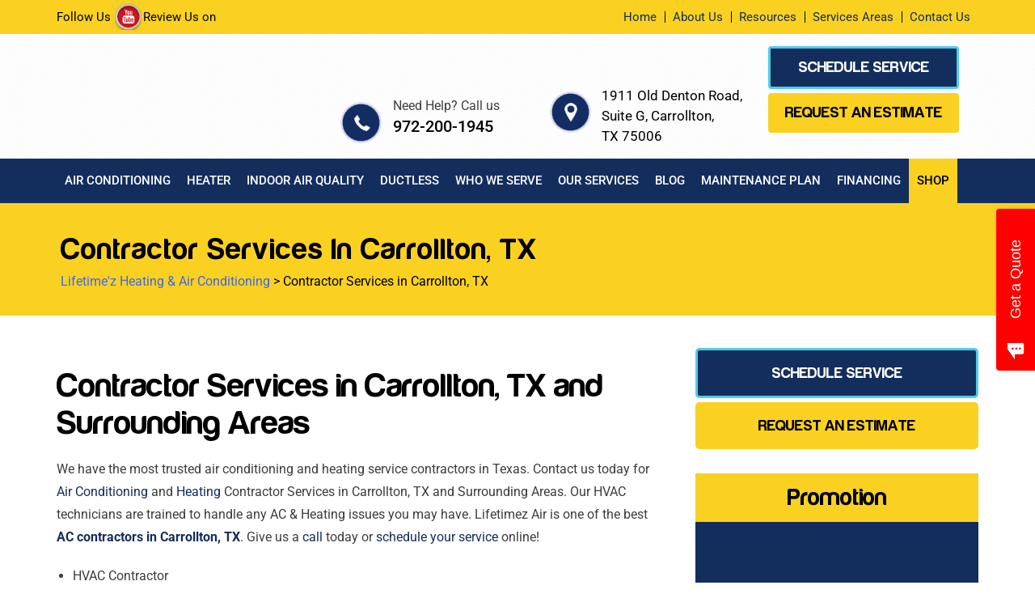

--- FILE ---
content_type: text/html; charset=UTF-8
request_url: https://www.lifetimezair.com/contractor-services-phrases-carrollton-tx/
body_size: 52281
content:
<!DOCTYPE html>
<html lang="en-US"
 xmlns:fb="http://ogp.me/ns/fb#" prefix="og: https://ogp.me/ns#">
<head> <script type="text/javascript">
/* <![CDATA[ */

//----------------------------------------------------------
//------ JAVASCRIPT HOOK FUNCTIONS FOR GRAVITY FORMS -------
//----------------------------------------------------------

if ( ! gform ) {
	document.addEventListener( 'gform_main_scripts_loaded', function() { gform.scriptsLoaded = true; } );
	document.addEventListener( 'gform/theme/scripts_loaded', function() { gform.themeScriptsLoaded = true; } );
	window.addEventListener( 'DOMContentLoaded', function() { gform.domLoaded = true; } );

	var gform = {
		domLoaded: false,
		scriptsLoaded: false,
		themeScriptsLoaded: false,
		isFormEditor: () => typeof InitializeEditor === 'function',

		/**
		 * @deprecated 2.9 the use of initializeOnLoaded in the form editor context is deprecated.
		 * @remove-in 3.1 this function will not check for gform.isFormEditor().
		 */
		callIfLoaded: function ( fn ) {
			if ( gform.domLoaded && gform.scriptsLoaded && ( gform.themeScriptsLoaded || gform.isFormEditor() ) ) {
				if ( gform.isFormEditor() ) {
					console.warn( 'The use of gform.initializeOnLoaded() is deprecated in the form editor context and will be removed in Gravity Forms 3.1.' );
				}
				fn();
				return true;
			}
			return false;
		},

		/**
		 * Call a function when all scripts are loaded
		 *
		 * @param function fn the callback function to call when all scripts are loaded
		 *
		 * @returns void
		 */
		initializeOnLoaded: function( fn ) {
			if ( ! gform.callIfLoaded( fn ) ) {
				document.addEventListener( 'gform_main_scripts_loaded', () => { gform.scriptsLoaded = true; gform.callIfLoaded( fn ); } );
				document.addEventListener( 'gform/theme/scripts_loaded', () => { gform.themeScriptsLoaded = true; gform.callIfLoaded( fn ); } );
				window.addEventListener( 'DOMContentLoaded', () => { gform.domLoaded = true; gform.callIfLoaded( fn ); } );
			}
		},

		hooks: { action: {}, filter: {} },
		addAction: function( action, callable, priority, tag ) {
			gform.addHook( 'action', action, callable, priority, tag );
		},
		addFilter: function( action, callable, priority, tag ) {
			gform.addHook( 'filter', action, callable, priority, tag );
		},
		doAction: function( action ) {
			gform.doHook( 'action', action, arguments );
		},
		applyFilters: function( action ) {
			return gform.doHook( 'filter', action, arguments );
		},
		removeAction: function( action, tag ) {
			gform.removeHook( 'action', action, tag );
		},
		removeFilter: function( action, priority, tag ) {
			gform.removeHook( 'filter', action, priority, tag );
		},
		addHook: function( hookType, action, callable, priority, tag ) {
			if ( undefined == gform.hooks[hookType][action] ) {
				gform.hooks[hookType][action] = [];
			}
			var hooks = gform.hooks[hookType][action];
			if ( undefined == tag ) {
				tag = action + '_' + hooks.length;
			}
			if( priority == undefined ){
				priority = 10;
			}

			gform.hooks[hookType][action].push( { tag:tag, callable:callable, priority:priority } );
		},
		doHook: function( hookType, action, args ) {

			// splice args from object into array and remove first index which is the hook name
			args = Array.prototype.slice.call(args, 1);

			if ( undefined != gform.hooks[hookType][action] ) {
				var hooks = gform.hooks[hookType][action], hook;
				//sort by priority
				hooks.sort(function(a,b){return a["priority"]-b["priority"]});

				hooks.forEach( function( hookItem ) {
					hook = hookItem.callable;

					if(typeof hook != 'function')
						hook = window[hook];
					if ( 'action' == hookType ) {
						hook.apply(null, args);
					} else {
						args[0] = hook.apply(null, args);
					}
				} );
			}
			if ( 'filter'==hookType ) {
				return args[0];
			}
		},
		removeHook: function( hookType, action, priority, tag ) {
			if ( undefined != gform.hooks[hookType][action] ) {
				var hooks = gform.hooks[hookType][action];
				hooks = hooks.filter( function(hook, index, arr) {
					var removeHook = (undefined==tag||tag==hook.tag) && (undefined==priority||priority==hook.priority);
					return !removeHook;
				} );
				gform.hooks[hookType][action] = hooks;
			}
		}
	};
}

/* ]]> */
</script>
<meta charset="UTF-8"><script>if(navigator.userAgent.match(/MSIE|Internet Explorer/i)||navigator.userAgent.match(/Trident\/7\..*?rv:11/i)){var href=document.location.href;if(!href.match(/[?&]nowprocket/)){if(href.indexOf("?")==-1){if(href.indexOf("#")==-1){document.location.href=href+"?nowprocket=1"}else{document.location.href=href.replace("#","?nowprocket=1#")}}else{if(href.indexOf("#")==-1){document.location.href=href+"&nowprocket=1"}else{document.location.href=href.replace("#","&nowprocket=1#")}}}}</script><script>(()=>{class RocketLazyLoadScripts{constructor(){this.v="2.0.4",this.userEvents=["keydown","keyup","mousedown","mouseup","mousemove","mouseover","mouseout","touchmove","touchstart","touchend","touchcancel","wheel","click","dblclick","input"],this.attributeEvents=["onblur","onclick","oncontextmenu","ondblclick","onfocus","onmousedown","onmouseenter","onmouseleave","onmousemove","onmouseout","onmouseover","onmouseup","onmousewheel","onscroll","onsubmit"]}async t(){this.i(),this.o(),/iP(ad|hone)/.test(navigator.userAgent)&&this.h(),this.u(),this.l(this),this.m(),this.k(this),this.p(this),this._(),await Promise.all([this.R(),this.L()]),this.lastBreath=Date.now(),this.S(this),this.P(),this.D(),this.O(),this.M(),await this.C(this.delayedScripts.normal),await this.C(this.delayedScripts.defer),await this.C(this.delayedScripts.async),await this.T(),await this.F(),await this.j(),await this.A(),window.dispatchEvent(new Event("rocket-allScriptsLoaded")),this.everythingLoaded=!0,this.lastTouchEnd&&await new Promise(t=>setTimeout(t,500-Date.now()+this.lastTouchEnd)),this.I(),this.H(),this.U(),this.W()}i(){this.CSPIssue=sessionStorage.getItem("rocketCSPIssue"),document.addEventListener("securitypolicyviolation",t=>{this.CSPIssue||"script-src-elem"!==t.violatedDirective||"data"!==t.blockedURI||(this.CSPIssue=!0,sessionStorage.setItem("rocketCSPIssue",!0))},{isRocket:!0})}o(){window.addEventListener("pageshow",t=>{this.persisted=t.persisted,this.realWindowLoadedFired=!0},{isRocket:!0}),window.addEventListener("pagehide",()=>{this.onFirstUserAction=null},{isRocket:!0})}h(){let t;function e(e){t=e}window.addEventListener("touchstart",e,{isRocket:!0}),window.addEventListener("touchend",function i(o){o.changedTouches[0]&&t.changedTouches[0]&&Math.abs(o.changedTouches[0].pageX-t.changedTouches[0].pageX)<10&&Math.abs(o.changedTouches[0].pageY-t.changedTouches[0].pageY)<10&&o.timeStamp-t.timeStamp<200&&(window.removeEventListener("touchstart",e,{isRocket:!0}),window.removeEventListener("touchend",i,{isRocket:!0}),"INPUT"===o.target.tagName&&"text"===o.target.type||(o.target.dispatchEvent(new TouchEvent("touchend",{target:o.target,bubbles:!0})),o.target.dispatchEvent(new MouseEvent("mouseover",{target:o.target,bubbles:!0})),o.target.dispatchEvent(new PointerEvent("click",{target:o.target,bubbles:!0,cancelable:!0,detail:1,clientX:o.changedTouches[0].clientX,clientY:o.changedTouches[0].clientY})),event.preventDefault()))},{isRocket:!0})}q(t){this.userActionTriggered||("mousemove"!==t.type||this.firstMousemoveIgnored?"keyup"===t.type||"mouseover"===t.type||"mouseout"===t.type||(this.userActionTriggered=!0,this.onFirstUserAction&&this.onFirstUserAction()):this.firstMousemoveIgnored=!0),"click"===t.type&&t.preventDefault(),t.stopPropagation(),t.stopImmediatePropagation(),"touchstart"===this.lastEvent&&"touchend"===t.type&&(this.lastTouchEnd=Date.now()),"click"===t.type&&(this.lastTouchEnd=0),this.lastEvent=t.type,t.composedPath&&t.composedPath()[0].getRootNode()instanceof ShadowRoot&&(t.rocketTarget=t.composedPath()[0]),this.savedUserEvents.push(t)}u(){this.savedUserEvents=[],this.userEventHandler=this.q.bind(this),this.userEvents.forEach(t=>window.addEventListener(t,this.userEventHandler,{passive:!1,isRocket:!0})),document.addEventListener("visibilitychange",this.userEventHandler,{isRocket:!0})}U(){this.userEvents.forEach(t=>window.removeEventListener(t,this.userEventHandler,{passive:!1,isRocket:!0})),document.removeEventListener("visibilitychange",this.userEventHandler,{isRocket:!0}),this.savedUserEvents.forEach(t=>{(t.rocketTarget||t.target).dispatchEvent(new window[t.constructor.name](t.type,t))})}m(){const t="return false",e=Array.from(this.attributeEvents,t=>"data-rocket-"+t),i="["+this.attributeEvents.join("],[")+"]",o="[data-rocket-"+this.attributeEvents.join("],[data-rocket-")+"]",s=(e,i,o)=>{o&&o!==t&&(e.setAttribute("data-rocket-"+i,o),e["rocket"+i]=new Function("event",o),e.setAttribute(i,t))};new MutationObserver(t=>{for(const n of t)"attributes"===n.type&&(n.attributeName.startsWith("data-rocket-")||this.everythingLoaded?n.attributeName.startsWith("data-rocket-")&&this.everythingLoaded&&this.N(n.target,n.attributeName.substring(12)):s(n.target,n.attributeName,n.target.getAttribute(n.attributeName))),"childList"===n.type&&n.addedNodes.forEach(t=>{if(t.nodeType===Node.ELEMENT_NODE)if(this.everythingLoaded)for(const i of[t,...t.querySelectorAll(o)])for(const t of i.getAttributeNames())e.includes(t)&&this.N(i,t.substring(12));else for(const e of[t,...t.querySelectorAll(i)])for(const t of e.getAttributeNames())this.attributeEvents.includes(t)&&s(e,t,e.getAttribute(t))})}).observe(document,{subtree:!0,childList:!0,attributeFilter:[...this.attributeEvents,...e]})}I(){this.attributeEvents.forEach(t=>{document.querySelectorAll("[data-rocket-"+t+"]").forEach(e=>{this.N(e,t)})})}N(t,e){const i=t.getAttribute("data-rocket-"+e);i&&(t.setAttribute(e,i),t.removeAttribute("data-rocket-"+e))}k(t){Object.defineProperty(HTMLElement.prototype,"onclick",{get(){return this.rocketonclick||null},set(e){this.rocketonclick=e,this.setAttribute(t.everythingLoaded?"onclick":"data-rocket-onclick","this.rocketonclick(event)")}})}S(t){function e(e,i){let o=e[i];e[i]=null,Object.defineProperty(e,i,{get:()=>o,set(s){t.everythingLoaded?o=s:e["rocket"+i]=o=s}})}e(document,"onreadystatechange"),e(window,"onload"),e(window,"onpageshow");try{Object.defineProperty(document,"readyState",{get:()=>t.rocketReadyState,set(e){t.rocketReadyState=e},configurable:!0}),document.readyState="loading"}catch(t){console.log("WPRocket DJE readyState conflict, bypassing")}}l(t){this.originalAddEventListener=EventTarget.prototype.addEventListener,this.originalRemoveEventListener=EventTarget.prototype.removeEventListener,this.savedEventListeners=[],EventTarget.prototype.addEventListener=function(e,i,o){o&&o.isRocket||!t.B(e,this)&&!t.userEvents.includes(e)||t.B(e,this)&&!t.userActionTriggered||e.startsWith("rocket-")||t.everythingLoaded?t.originalAddEventListener.call(this,e,i,o):(t.savedEventListeners.push({target:this,remove:!1,type:e,func:i,options:o}),"mouseenter"!==e&&"mouseleave"!==e||t.originalAddEventListener.call(this,e,t.savedUserEvents.push,o))},EventTarget.prototype.removeEventListener=function(e,i,o){o&&o.isRocket||!t.B(e,this)&&!t.userEvents.includes(e)||t.B(e,this)&&!t.userActionTriggered||e.startsWith("rocket-")||t.everythingLoaded?t.originalRemoveEventListener.call(this,e,i,o):t.savedEventListeners.push({target:this,remove:!0,type:e,func:i,options:o})}}J(t,e){this.savedEventListeners=this.savedEventListeners.filter(i=>{let o=i.type,s=i.target||window;return e!==o||t!==s||(this.B(o,s)&&(i.type="rocket-"+o),this.$(i),!1)})}H(){EventTarget.prototype.addEventListener=this.originalAddEventListener,EventTarget.prototype.removeEventListener=this.originalRemoveEventListener,this.savedEventListeners.forEach(t=>this.$(t))}$(t){t.remove?this.originalRemoveEventListener.call(t.target,t.type,t.func,t.options):this.originalAddEventListener.call(t.target,t.type,t.func,t.options)}p(t){let e;function i(e){return t.everythingLoaded?e:e.split(" ").map(t=>"load"===t||t.startsWith("load.")?"rocket-jquery-load":t).join(" ")}function o(o){function s(e){const s=o.fn[e];o.fn[e]=o.fn.init.prototype[e]=function(){return this[0]===window&&t.userActionTriggered&&("string"==typeof arguments[0]||arguments[0]instanceof String?arguments[0]=i(arguments[0]):"object"==typeof arguments[0]&&Object.keys(arguments[0]).forEach(t=>{const e=arguments[0][t];delete arguments[0][t],arguments[0][i(t)]=e})),s.apply(this,arguments),this}}if(o&&o.fn&&!t.allJQueries.includes(o)){const e={DOMContentLoaded:[],"rocket-DOMContentLoaded":[]};for(const t in e)document.addEventListener(t,()=>{e[t].forEach(t=>t())},{isRocket:!0});o.fn.ready=o.fn.init.prototype.ready=function(i){function s(){parseInt(o.fn.jquery)>2?setTimeout(()=>i.bind(document)(o)):i.bind(document)(o)}return"function"==typeof i&&(t.realDomReadyFired?!t.userActionTriggered||t.fauxDomReadyFired?s():e["rocket-DOMContentLoaded"].push(s):e.DOMContentLoaded.push(s)),o([])},s("on"),s("one"),s("off"),t.allJQueries.push(o)}e=o}t.allJQueries=[],o(window.jQuery),Object.defineProperty(window,"jQuery",{get:()=>e,set(t){o(t)}})}P(){const t=new Map;document.write=document.writeln=function(e){const i=document.currentScript,o=document.createRange(),s=i.parentElement;let n=t.get(i);void 0===n&&(n=i.nextSibling,t.set(i,n));const c=document.createDocumentFragment();o.setStart(c,0),c.appendChild(o.createContextualFragment(e)),s.insertBefore(c,n)}}async R(){return new Promise(t=>{this.userActionTriggered?t():this.onFirstUserAction=t})}async L(){return new Promise(t=>{document.addEventListener("DOMContentLoaded",()=>{this.realDomReadyFired=!0,t()},{isRocket:!0})})}async j(){return this.realWindowLoadedFired?Promise.resolve():new Promise(t=>{window.addEventListener("load",t,{isRocket:!0})})}M(){this.pendingScripts=[];this.scriptsMutationObserver=new MutationObserver(t=>{for(const e of t)e.addedNodes.forEach(t=>{"SCRIPT"!==t.tagName||t.noModule||t.isWPRocket||this.pendingScripts.push({script:t,promise:new Promise(e=>{const i=()=>{const i=this.pendingScripts.findIndex(e=>e.script===t);i>=0&&this.pendingScripts.splice(i,1),e()};t.addEventListener("load",i,{isRocket:!0}),t.addEventListener("error",i,{isRocket:!0}),setTimeout(i,1e3)})})})}),this.scriptsMutationObserver.observe(document,{childList:!0,subtree:!0})}async F(){await this.X(),this.pendingScripts.length?(await this.pendingScripts[0].promise,await this.F()):this.scriptsMutationObserver.disconnect()}D(){this.delayedScripts={normal:[],async:[],defer:[]},document.querySelectorAll("script[type$=rocketlazyloadscript]").forEach(t=>{t.hasAttribute("data-rocket-src")?t.hasAttribute("async")&&!1!==t.async?this.delayedScripts.async.push(t):t.hasAttribute("defer")&&!1!==t.defer||"module"===t.getAttribute("data-rocket-type")?this.delayedScripts.defer.push(t):this.delayedScripts.normal.push(t):this.delayedScripts.normal.push(t)})}async _(){await this.L();let t=[];document.querySelectorAll("script[type$=rocketlazyloadscript][data-rocket-src]").forEach(e=>{let i=e.getAttribute("data-rocket-src");if(i&&!i.startsWith("data:")){i.startsWith("//")&&(i=location.protocol+i);try{const o=new URL(i).origin;o!==location.origin&&t.push({src:o,crossOrigin:e.crossOrigin||"module"===e.getAttribute("data-rocket-type")})}catch(t){}}}),t=[...new Map(t.map(t=>[JSON.stringify(t),t])).values()],this.Y(t,"preconnect")}async G(t){if(await this.K(),!0!==t.noModule||!("noModule"in HTMLScriptElement.prototype))return new Promise(e=>{let i;function o(){(i||t).setAttribute("data-rocket-status","executed"),e()}try{if(navigator.userAgent.includes("Firefox/")||""===navigator.vendor||this.CSPIssue)i=document.createElement("script"),[...t.attributes].forEach(t=>{let e=t.nodeName;"type"!==e&&("data-rocket-type"===e&&(e="type"),"data-rocket-src"===e&&(e="src"),i.setAttribute(e,t.nodeValue))}),t.text&&(i.text=t.text),t.nonce&&(i.nonce=t.nonce),i.hasAttribute("src")?(i.addEventListener("load",o,{isRocket:!0}),i.addEventListener("error",()=>{i.setAttribute("data-rocket-status","failed-network"),e()},{isRocket:!0}),setTimeout(()=>{i.isConnected||e()},1)):(i.text=t.text,o()),i.isWPRocket=!0,t.parentNode.replaceChild(i,t);else{const i=t.getAttribute("data-rocket-type"),s=t.getAttribute("data-rocket-src");i?(t.type=i,t.removeAttribute("data-rocket-type")):t.removeAttribute("type"),t.addEventListener("load",o,{isRocket:!0}),t.addEventListener("error",i=>{this.CSPIssue&&i.target.src.startsWith("data:")?(console.log("WPRocket: CSP fallback activated"),t.removeAttribute("src"),this.G(t).then(e)):(t.setAttribute("data-rocket-status","failed-network"),e())},{isRocket:!0}),s?(t.fetchPriority="high",t.removeAttribute("data-rocket-src"),t.src=s):t.src="data:text/javascript;base64,"+window.btoa(unescape(encodeURIComponent(t.text)))}}catch(i){t.setAttribute("data-rocket-status","failed-transform"),e()}});t.setAttribute("data-rocket-status","skipped")}async C(t){const e=t.shift();return e?(e.isConnected&&await this.G(e),this.C(t)):Promise.resolve()}O(){this.Y([...this.delayedScripts.normal,...this.delayedScripts.defer,...this.delayedScripts.async],"preload")}Y(t,e){this.trash=this.trash||[];let i=!0;var o=document.createDocumentFragment();t.forEach(t=>{const s=t.getAttribute&&t.getAttribute("data-rocket-src")||t.src;if(s&&!s.startsWith("data:")){const n=document.createElement("link");n.href=s,n.rel=e,"preconnect"!==e&&(n.as="script",n.fetchPriority=i?"high":"low"),t.getAttribute&&"module"===t.getAttribute("data-rocket-type")&&(n.crossOrigin=!0),t.crossOrigin&&(n.crossOrigin=t.crossOrigin),t.integrity&&(n.integrity=t.integrity),t.nonce&&(n.nonce=t.nonce),o.appendChild(n),this.trash.push(n),i=!1}}),document.head.appendChild(o)}W(){this.trash.forEach(t=>t.remove())}async T(){try{document.readyState="interactive"}catch(t){}this.fauxDomReadyFired=!0;try{await this.K(),this.J(document,"readystatechange"),document.dispatchEvent(new Event("rocket-readystatechange")),await this.K(),document.rocketonreadystatechange&&document.rocketonreadystatechange(),await this.K(),this.J(document,"DOMContentLoaded"),document.dispatchEvent(new Event("rocket-DOMContentLoaded")),await this.K(),this.J(window,"DOMContentLoaded"),window.dispatchEvent(new Event("rocket-DOMContentLoaded"))}catch(t){console.error(t)}}async A(){try{document.readyState="complete"}catch(t){}try{await this.K(),this.J(document,"readystatechange"),document.dispatchEvent(new Event("rocket-readystatechange")),await this.K(),document.rocketonreadystatechange&&document.rocketonreadystatechange(),await this.K(),this.J(window,"load"),window.dispatchEvent(new Event("rocket-load")),await this.K(),window.rocketonload&&window.rocketonload(),await this.K(),this.allJQueries.forEach(t=>t(window).trigger("rocket-jquery-load")),await this.K(),this.J(window,"pageshow");const t=new Event("rocket-pageshow");t.persisted=this.persisted,window.dispatchEvent(t),await this.K(),window.rocketonpageshow&&window.rocketonpageshow({persisted:this.persisted})}catch(t){console.error(t)}}async K(){Date.now()-this.lastBreath>45&&(await this.X(),this.lastBreath=Date.now())}async X(){return document.hidden?new Promise(t=>setTimeout(t)):new Promise(t=>requestAnimationFrame(t))}B(t,e){return e===document&&"readystatechange"===t||(e===document&&"DOMContentLoaded"===t||(e===window&&"DOMContentLoaded"===t||(e===window&&"load"===t||e===window&&"pageshow"===t)))}static run(){(new RocketLazyLoadScripts).t()}}RocketLazyLoadScripts.run()})();</script>

<meta name="viewport" content="width=device-width, initial-scale=1">
<link rel="profile" href="https://gmpg.org/xfn/11">
<link rel="pingback" href="https://www.lifetimezair.com/xmlrpc.php"> 

	<style></style>
	
<!-- Search Engine Optimization by Rank Math PRO - https://rankmath.com/ -->
<title>Contractor Services Carrollton, TX | HVAC Solutions</title>
<link data-rocket-preload as="style" href="https://fonts.googleapis.com/css?family=Open%20Sans%3A400%2C300%2C300italic%2C800italic%2C800%2C700italic%2C700%2C600italic%2C600%2C400italic%7CRoboto%3A400%2C300%2C400italic%2C500%2C500italic%2C700%2C700italic%2C900%2C900italic%7CMontserrat%3A400%2C700%7CRoboto%3A100%2C100i%2C300%2C300i%2C400%2C400i%2C500%2C500i%2C700%2C700i%2C900%2C900i%7CRoboto%3A300%2C400%2C500%2C700%7CRoboto&#038;display=swap" rel="preload">
<link href="https://fonts.googleapis.com/css?family=Open%20Sans%3A400%2C300%2C300italic%2C800italic%2C800%2C700italic%2C700%2C600italic%2C600%2C400italic%7CRoboto%3A400%2C300%2C400italic%2C500%2C500italic%2C700%2C700italic%2C900%2C900italic%7CMontserrat%3A400%2C700%7CRoboto%3A100%2C100i%2C300%2C300i%2C400%2C400i%2C500%2C500i%2C700%2C700i%2C900%2C900i%7CRoboto%3A300%2C400%2C500%2C700%7CRoboto&#038;display=swap" media="print" onload="this.media=&#039;all&#039;" rel="stylesheet">
<noscript><link rel="stylesheet" href="https://fonts.googleapis.com/css?family=Open%20Sans%3A400%2C300%2C300italic%2C800italic%2C800%2C700italic%2C700%2C600italic%2C600%2C400italic%7CRoboto%3A400%2C300%2C400italic%2C500%2C500italic%2C700%2C700italic%2C900%2C900italic%7CMontserrat%3A400%2C700%7CRoboto%3A100%2C100i%2C300%2C300i%2C400%2C400i%2C500%2C500i%2C700%2C700i%2C900%2C900i%7CRoboto%3A300%2C400%2C500%2C700%7CRoboto&#038;display=swap"></noscript>
<link crossorigin data-rocket-preload as="font" href="https://fonts.gstatic.com/s/roboto/v47/KFO7CnqEu92Fr1ME7kSn66aGLdTylUAMa3yUBA.woff2" rel="preload">
<link crossorigin data-rocket-preload as="font" href="https://www.lifetimezair.com/wp-content/plugins/widget-post-slider/assets/fonts/fontawesome-webfont.woff2?v=4.6.3" rel="preload">
<link crossorigin data-rocket-preload as="font" href="https://www.lifetimezair.com/wp-content/themes/hvac-child/fonts/Harabara.ttf" rel="preload">
<link crossorigin data-rocket-preload as="font" href="https://www.lifetimezair.com/wp-content/themes/hvaclite/fonts/fontawesome-webfont.woff2?v=4.6.1" rel="preload">
<link crossorigin data-rocket-preload as="font" href="https://fonts.gstatic.com/s/roboto/v47/KFOMCnqEu92Fr1ME7kSn66aGLdTylUAMQXC89YmC2DPNWubEbVmUiAo.woff2" rel="preload">
<style id="wpr-usedcss">img:is([sizes=auto i],[sizes^="auto," i]){contain-intrinsic-size:3000px 1500px}#sm2-container{position:absolute;width:1px;height:1px;overflow:hidden}#sm2-container embed,#sm2-container object{width:48px;height:48px;max-width:48px;max-height:48px}#sm2-container.swf_timedout{position:relative;width:48px;height:48px}#sm2-container.swf_timedout,#sm2-container.swf_timedout embed,#sm2-container.swf_timedout object{min-width:48px;min-height:48px}#sm2-container.swf_unblocked{width:1px;height:1px}#sm2-container.swf_loaded embed,#sm2-container.swf_loaded object,#sm2-container.swf_unblocked embed,#sm2-container.swf_unblocked object{left:-9999em;top:-9999em}#sm2-container.swf_error{display:none}#sm2-container.high_performance{position:absolute;position:fixed}#sm2-container.high_performance{overflow:hidden;bottom:0;left:0;z-index:99}#sm2-container.high_performance.swf_loaded,#sm2-container.high_performance.swf_unblocked{z-index:auto}#sm2-container.high_performance.swf_loaded,#sm2-container.high_performance.swf_unblocked,#sm2-container.high_performance.swf_unblocked embed,#sm2-container.high_performance.swf_unblocked object{height:8px;width:8px}#sm2-container.high_performance.swf_loaded{top:auto;bottom:0;left:0}#sm2-container.high_performance.swf_loaded embed,#sm2-container.high_performance.swf_loaded object,#sm2-container.high_performance.swf_unblocked embed,#sm2-container.high_performance.swf_unblocked object{left:auto;top:auto}#sm2-container.high_performance.swf_timedout{z-index:99}.sc_player_container1{display:inline}.sc_player_container1 .myButton_play{background:url(https://www.lifetimezair.com/wp-content/plugins/compact-wp-audio-player/image/round-play-button-black.png) no-repeat!important;cursor:pointer!important;width:32px!important;height:32px!important;border:none!important;position:relative;margin:0!important;padding:0!important}.sc_player_container1 .myButton_stop{background:url(https://www.lifetimezair.com/wp-content/plugins/compact-wp-audio-player/image/round-pause-button-black.png) no-repeat!important;cursor:pointer!important;width:32px!important;height:32px!important;border:none!important;position:relative;margin:0!important;padding:0!important}img.emoji{display:inline!important;border:none!important;box-shadow:none!important;height:1em!important;width:1em!important;margin:0 .07em!important;vertical-align:-.1em!important;background:0 0!important;padding:0!important}:root{--wp-admin-theme-color:#007cba;--wp-admin-theme-color--rgb:0,124,186;--wp-admin-theme-color-darker-10:#006ba1;--wp-admin-theme-color-darker-10--rgb:0,107,161;--wp-admin-theme-color-darker-20:#005a87;--wp-admin-theme-color-darker-20--rgb:0,90,135;--wp-admin-border-width-focus:2px;--wp-block-synced-color:#7a00df;--wp-block-synced-color--rgb:122,0,223;--wp-bound-block-color:var(--wp-block-synced-color)}@media (min-resolution:192dpi){:root{--wp-admin-border-width-focus:1.5px}}:root{--wp--preset--font-size--normal:16px;--wp--preset--font-size--huge:42px}.screen-reader-text{border:0;clip:rect(1px,1px,1px,1px);clip-path:inset(50%);height:1px;margin:-1px;overflow:hidden;padding:0;position:absolute;width:1px;word-wrap:normal!important}.screen-reader-text:focus{background-color:#ddd;clip:auto!important;clip-path:none;color:#444;display:block;font-size:1em;height:auto;left:5px;line-height:normal;padding:15px 23px 14px;text-decoration:none;top:5px;width:auto;z-index:100000}html :where(.has-border-color){border-style:solid}html :where([style*=border-top-color]){border-top-style:solid}html :where([style*=border-right-color]){border-right-style:solid}html :where([style*=border-bottom-color]){border-bottom-style:solid}html :where([style*=border-left-color]){border-left-style:solid}html :where([style*=border-width]){border-style:solid}html :where([style*=border-top-width]){border-top-style:solid}html :where([style*=border-right-width]){border-right-style:solid}html :where([style*=border-bottom-width]){border-bottom-style:solid}html :where([style*=border-left-width]){border-left-style:solid}html :where(img[class*=wp-image-]){height:auto;max-width:100%}:where(figure){margin:0 0 1em}html :where(.is-position-sticky){--wp-admin--admin-bar--position-offset:var(--wp-admin--admin-bar--height, 0px)}@media screen and (max-width:600px){html :where(.is-position-sticky){--wp-admin--admin-bar--position-offset:0px}}@font-face{font-display:swap;font-family:Roboto;font-style:normal;font-weight:300;font-stretch:100%;src:url(https://fonts.gstatic.com/s/roboto/v47/KFO7CnqEu92Fr1ME7kSn66aGLdTylUAMa3yUBA.woff2) format('woff2');unicode-range:U+0000-00FF,U+0131,U+0152-0153,U+02BB-02BC,U+02C6,U+02DA,U+02DC,U+0304,U+0308,U+0329,U+2000-206F,U+20AC,U+2122,U+2191,U+2193,U+2212,U+2215,U+FEFF,U+FFFD}@font-face{font-display:swap;font-family:Roboto;font-style:normal;font-weight:400;font-stretch:100%;src:url(https://fonts.gstatic.com/s/roboto/v47/KFO7CnqEu92Fr1ME7kSn66aGLdTylUAMa3yUBA.woff2) format('woff2');unicode-range:U+0000-00FF,U+0131,U+0152-0153,U+02BB-02BC,U+02C6,U+02DA,U+02DC,U+0304,U+0308,U+0329,U+2000-206F,U+20AC,U+2122,U+2191,U+2193,U+2212,U+2215,U+FEFF,U+FFFD}@font-face{font-display:swap;font-family:Roboto;font-style:normal;font-weight:500;font-stretch:100%;src:url(https://fonts.gstatic.com/s/roboto/v47/KFO7CnqEu92Fr1ME7kSn66aGLdTylUAMa3yUBA.woff2) format('woff2');unicode-range:U+0000-00FF,U+0131,U+0152-0153,U+02BB-02BC,U+02C6,U+02DA,U+02DC,U+0304,U+0308,U+0329,U+2000-206F,U+20AC,U+2122,U+2191,U+2193,U+2212,U+2215,U+FEFF,U+FFFD}@font-face{font-display:swap;font-family:Roboto;font-style:normal;font-weight:700;font-stretch:100%;src:url(https://fonts.gstatic.com/s/roboto/v47/KFO7CnqEu92Fr1ME7kSn66aGLdTylUAMa3yUBA.woff2) format('woff2');unicode-range:U+0000-00FF,U+0131,U+0152-0153,U+02BB-02BC,U+02C6,U+02DA,U+02DC,U+0304,U+0308,U+0329,U+2000-206F,U+20AC,U+2122,U+2191,U+2193,U+2212,U+2215,U+FEFF,U+FFFD}@font-face{font-display:swap;font-family:Roboto;font-style:normal;font-weight:900;font-stretch:100%;src:url(https://fonts.gstatic.com/s/roboto/v47/KFO7CnqEu92Fr1ME7kSn66aGLdTylUAMa3yUBA.woff2) format('woff2');unicode-range:U+0000-00FF,U+0131,U+0152-0153,U+02BB-02BC,U+02C6,U+02DA,U+02DC,U+0304,U+0308,U+0329,U+2000-206F,U+20AC,U+2122,U+2191,U+2193,U+2212,U+2215,U+FEFF,U+FFFD}.ci-hvac-container{background:#fff;overflow:hidden;margin:0 auto;padding:10px;margin-top:10px;border-radius:5px}.ci-hvac-container h1,.ci-hvac-container h2,.ci-hvac-container h3,.ci-hvac-container h4,.ci-hvac-container h5{font-family:Montserrat}.ci-inner-wrapper{display:none}.error{color:red;font-size:10px}.nivo-lightbox-overlay{position:fixed;top:0;left:0;z-index:99998;width:100%;height:100%;overflow:hidden;visibility:hidden;opacity:0;-webkit-box-sizing:border-box;-moz-box-sizing:border-box;box-sizing:border-box}.nivo-lightbox-overlay.nivo-lightbox-open{visibility:visible;opacity:1}.nivo-lightbox-wrap{position:absolute;top:10%;bottom:10%;left:10%;right:10%}.nivo-lightbox-content{width:100%;height:100%}.nivo-lightbox-title-wrap{position:absolute;bottom:0;left:0;width:100%;z-index:99999;text-align:center}.nivo-lightbox-nav{display:none}.nivo-lightbox-prev{position:absolute;top:50%;left:0}.nivo-lightbox-next{position:absolute;top:50%;right:0}.nivo-lightbox-image{text-align:center}.nivo-lightbox-image img{max-width:100%;max-height:100%;width:auto;height:auto;vertical-align:middle}.nivo-lightbox-content iframe{width:100%;height:100%}.nivo-lightbox-error{display:table;text-align:center;width:100%;height:100%;color:#fff;text-shadow:0 1px 1px #000}.nivo-lightbox-error p{display:table-cell;vertical-align:middle}@font-face{font-display:swap;font-family:Roboto;font-style:normal;font-weight:100;font-stretch:100%;src:url(https://fonts.gstatic.com/s/roboto/v47/KFO7CnqEu92Fr1ME7kSn66aGLdTylUAMa3yUBA.woff2) format('woff2');unicode-range:U+0000-00FF,U+0131,U+0152-0153,U+02BB-02BC,U+02C6,U+02DA,U+02DC,U+0304,U+0308,U+0329,U+2000-206F,U+20AC,U+2122,U+2191,U+2193,U+2212,U+2215,U+FEFF,U+FFFD}.fa{-moz-osx-font-smoothing:grayscale;-webkit-font-smoothing:antialiased;display:inline-block;font-style:normal;font-variant:normal;text-rendering:auto;line-height:1}.sr-only{border:0;clip:rect(0,0,0,0);height:1px;margin:-1px;overflow:hidden;padding:0;position:absolute;width:1px}.fa{font-family:'Font Awesome 5 Free';font-weight:900}html{-ms-text-size-adjust:100%;-webkit-text-size-adjust:100%}@-ms-viewport{width:device-width}.error{color:red}.slick-slider{position:relative;display:block;box-sizing:border-box;-webkit-user-select:none;-moz-user-select:none;-ms-user-select:none;user-select:none;-webkit-touch-callout:none;-khtml-user-select:none;-ms-touch-action:pan-y;touch-action:pan-y;-webkit-tap-highlight-color:transparent}.slick-list{position:relative;display:block;overflow:hidden;margin:0;padding:0}.slick-list:focus{outline:0}.slick-list.dragging{cursor:pointer;cursor:hand}.slick-slider .slick-list,.slick-slider .slick-track{-webkit-transform:translate3d(0,0,0);-moz-transform:translate3d(0,0,0);-ms-transform:translate3d(0,0,0);-o-transform:translate3d(0,0,0);transform:translate3d(0,0,0)}.slick-track{position:relative;top:0;left:0;display:block}.slick-track:after,.slick-track:before{display:table;content:''}.slick-track:after{clear:both}.slick-loading .slick-track{visibility:hidden}.slick-slide{display:none;float:left;height:100%;min-height:1px}[dir=rtl] .slick-slide{float:right}.slick-slide img{display:block}.slick-slide.slick-loading img{display:none}.slick-slide.dragging img{pointer-events:none}.slick-initialized .slick-slide{display:block}.slick-loading .slick-slide{visibility:hidden}.slick-vertical .slick-slide{display:block;height:auto;border:1px solid transparent}.slick-arrow.slick-hidden{display:none}@font-face{font-display:swap;font-family:FontAwesome;src:url('https://www.lifetimezair.com/wp-content/plugins/widget-post-slider/assets/fonts/fontawesome-webfont.eot?v=4.6.3');src:url('https://www.lifetimezair.com/wp-content/plugins/widget-post-slider/assets/fonts/fontawesome-webfont.eot?#iefix&v=4.6.3') format('embedded-opentype'),url('https://www.lifetimezair.com/wp-content/plugins/widget-post-slider/assets/fonts/fontawesome-webfont.woff2?v=4.6.3') format('woff2'),url('https://www.lifetimezair.com/wp-content/plugins/widget-post-slider/assets/fonts/fontawesome-webfont.woff?v=4.6.3') format('woff'),url('https://www.lifetimezair.com/wp-content/plugins/widget-post-slider/assets/fonts/fontawesome-webfont.ttf?v=4.6.3') format('truetype'),url('https://www.lifetimezair.com/wp-content/plugins/widget-post-slider/assets/fonts/fontawesome-webfont.svg?v=4.6.3#fontawesomeregular') format('svg');font-weight:400;font-style:normal}.sp-widget-post-slider-section{overflow:hidden;max-width:550px}.sp-widget-post-slider-section .widget-post-slider{position:relative}.widget-post-slider .wps-caption{background-color:rgba(34,34,34,.77);font-size:14px;padding:10px;position:absolute;bottom:0;left:0;width:100%}.widget-post-slider .wps-caption a,.widget-post-slider .wps-caption a:hover{color:#fff}.sp-widget-post-slider-section .slick-arrow{position:absolute;top:50%;margin-top:-30px;z-index:22;background-color:#00afd1;color:#fff;width:24px;height:30px;text-align:center;line-height:30px;cursor:pointer;-webkit-transition:.4s;-moz-transition:.4s;-ms-transition:.4s;-o-transition:.4s;transition:all .4s}.sp-widget-post-slider-section .slick-arrow.slick-prev{left:-35px}.sp-widget-post-slider-section .slick-arrow.slick-next{right:-35px}.sp-widget-post-slider-section:hover .slick-arrow.slick-prev{left:0}.sp-widget-post-slider-section:hover .slick-arrow.slick-next{right:0}h1{margin:.67em 0;font-size:2em}hr{height:0;-webkit-box-sizing:content-box;-moz-box-sizing:content-box;box-sizing:content-box}button,input,optgroup,select,textarea{margin:0;font:inherit;color:inherit}button::-moz-focus-inner,input::-moz-focus-inner{padding:0;border:0}input[type=checkbox],input[type=radio]{-webkit-box-sizing:border-box;-moz-box-sizing:border-box;box-sizing:border-box;padding:0}input[type=search]{-webkit-box-sizing:content-box;-moz-box-sizing:content-box;box-sizing:content-box;-webkit-appearance:textfield}fieldset{padding:.35em .625em .75em;margin:0 2px;border:1px solid silver}legend{padding:0;border:0}table{border-spacing:0;border-collapse:collapse}@media print{*,:after,:before{color:#000!important;text-shadow:none!important;background:0 0!important;-webkit-box-shadow:none!important;box-shadow:none!important}a,a:visited{text-decoration:underline}a[href]:after{content:" (" attr(href) ")"}a[href^="#"]:after,a[href^="javascript:"]:after{content:""}img,tr{page-break-inside:avoid}img{max-width:100%!important}h2,h3,p{orphans:3;widows:3}h2,h3{page-break-after:avoid}.navbar{display:none}.btn>.caret{border-top-color:#000!important}.label{border:1px solid #000}.table{border-collapse:collapse!important}}*{-webkit-box-sizing:border-box;-moz-box-sizing:border-box;box-sizing:border-box}:after,:before{-webkit-box-sizing:border-box;-moz-box-sizing:border-box;box-sizing:border-box}html{font-size:10px;-webkit-tap-highlight-color:transparent}body{font-family:"Helvetica Neue",Helvetica,Arial,sans-serif;font-size:14px;line-height:1.42857143;color:#333;background-color:#fff}button,input,select,textarea{font-family:inherit;font-size:inherit;line-height:inherit}a{color:#337ab7;text-decoration:none}a:focus,a:hover{color:#23527c;text-decoration:underline}a:focus{outline:dotted thin;outline:-webkit-focus-ring-color auto 5px;outline-offset:-2px}img{vertical-align:middle}hr{margin-top:20px;margin-bottom:20px;border:0;border-top:1px solid #eee}[role=button]{cursor:pointer}.h2,h1,h2,h3,h4,h5{font-family:inherit;font-weight:500;line-height:1.1;color:inherit}.h2,h1,h2,h3{margin-top:20px;margin-bottom:10px}h4,h5{margin-top:10px;margin-bottom:10px}h1{font-size:36px}.h2,h2{font-size:30px}h3{font-size:24px}h4{font-size:18px}h5{font-size:14px}p{margin:0 0 10px}.text-right{text-align:right}ul{margin-top:0;margin-bottom:10px}ul ul{margin-bottom:0}dl{margin-top:0;margin-bottom:20px}dd,dt{line-height:1.42857143}dd{margin-left:0}address{margin-bottom:20px;font-style:normal;line-height:1.42857143}code{font-family:Menlo,Monaco,Consolas,"Courier New",monospace}code{padding:2px 4px;font-size:90%;color:#c7254e;background-color:#f9f2f4;border-radius:4px}.container{padding-right:15px;padding-left:15px;margin-right:auto;margin-left:auto}@media (min-width:768px){.container{width:750px}}@media (min-width:992px){.container{width:970px}}@media (min-width:1200px){.container{width:1170px}}.row{margin-right:-15px;margin-left:-15px}.col-md-3,.col-md-9,.col-sm-12,.col-sm-3,.col-sm-4,.col-sm-8{position:relative;min-height:1px;padding-right:15px;padding-left:15px}@media (min-width:768px){.col-sm-12,.col-sm-3,.col-sm-4,.col-sm-8{float:left}.col-sm-12{width:100%}.col-sm-8{width:66.66666667%}.col-sm-4{width:33.33333333%}.col-sm-3{width:25%}}@media (min-width:992px){.col-md-3,.col-md-9{float:left}.col-md-9{width:75%}.col-md-3{width:25%}}table{background-color:transparent}caption{padding-top:8px;padding-bottom:8px;color:#777;text-align:left}.table{width:100%;max-width:100%;margin-bottom:20px}.table>tbody+tbody{border-top:2px solid #ddd}.table .table{background-color:#fff}fieldset{min-width:0;padding:0;margin:0;border:0}legend{display:block;width:100%;padding:0;margin-bottom:20px;font-size:21px;line-height:inherit;color:#333;border:0;border-bottom:1px solid #e5e5e5}label{display:inline-block;max-width:100%;margin-bottom:5px;font-weight:700}input[type=search]{-webkit-box-sizing:border-box;-moz-box-sizing:border-box;box-sizing:border-box}input[type=checkbox],input[type=radio]{margin:4px 0 0;line-height:normal}input[type=file]{display:block}input[type=range]{display:block;width:100%}select[multiple],select[size]{height:auto}input[type=checkbox]:focus,input[type=file]:focus,input[type=radio]:focus{outline:dotted thin;outline:-webkit-focus-ring-color auto 5px;outline-offset:-2px}input[type=search]{-webkit-appearance:none}.checkbox,.radio{position:relative;display:block;margin-top:10px;margin-bottom:10px}.checkbox label,.radio label{min-height:20px;padding-left:20px;margin-bottom:0;font-weight:400;cursor:pointer}.checkbox input[type=checkbox],.radio input[type=radio]{position:absolute;margin-left:-20px}.checkbox+.checkbox,.radio+.radio{margin-top:-5px}fieldset[disabled] input[type=checkbox],fieldset[disabled] input[type=radio],input[type=checkbox].disabled,input[type=checkbox][disabled],input[type=radio].disabled,input[type=radio][disabled]{cursor:not-allowed}.checkbox.disabled label,.radio.disabled label,fieldset[disabled] .checkbox label,fieldset[disabled] .radio label{cursor:not-allowed}.btn{display:inline-block;padding:6px 12px;margin-bottom:0;font-size:14px;font-weight:400;line-height:1.42857143;text-align:center;white-space:nowrap;vertical-align:middle;-ms-touch-action:manipulation;touch-action:manipulation;cursor:pointer;-webkit-user-select:none;-moz-user-select:none;-ms-user-select:none;user-select:none;background-image:none;border:1px solid transparent;border-radius:4px}.btn.active.focus,.btn.active:focus,.btn.focus,.btn:active.focus,.btn:active:focus,.btn:focus{outline:dotted thin;outline:-webkit-focus-ring-color auto 5px;outline-offset:-2px}.btn.focus,.btn:focus,.btn:hover{color:#333;text-decoration:none}.btn.active,.btn:active{background-image:none;outline:0;-webkit-box-shadow:inset 0 3px 5px rgba(0,0,0,.125);box-shadow:inset 0 3px 5px rgba(0,0,0,.125)}.btn.disabled,.btn[disabled],fieldset[disabled] .btn{cursor:not-allowed;-webkit-box-shadow:none;box-shadow:none;opacity:.65}a.btn.disabled,fieldset[disabled] a.btn{pointer-events:none}.btn-default{color:#333;background-color:#fff;border-color:#ccc}.btn-default.focus,.btn-default:focus{color:#333;background-color:#e6e6e6;border-color:#8c8c8c}.btn-default:hover{color:#333;background-color:#e6e6e6;border-color:#adadad}.btn-default.active,.btn-default:active,.open>.dropdown-toggle.btn-default{color:#333;background-color:#e6e6e6;border-color:#adadad}.btn-default.active.focus,.btn-default.active:focus,.btn-default.active:hover,.btn-default:active.focus,.btn-default:active:focus,.btn-default:active:hover,.open>.dropdown-toggle.btn-default.focus,.open>.dropdown-toggle.btn-default:focus,.open>.dropdown-toggle.btn-default:hover{color:#333;background-color:#d4d4d4;border-color:#8c8c8c}.btn-default.active,.btn-default:active,.open>.dropdown-toggle.btn-default{background-image:none}.btn-default.disabled.focus,.btn-default.disabled:focus,.btn-default.disabled:hover,.btn-default[disabled].focus,.btn-default[disabled]:focus,.btn-default[disabled]:hover,fieldset[disabled] .btn-default.focus,fieldset[disabled] .btn-default:focus,fieldset[disabled] .btn-default:hover{background-color:#fff;border-color:#ccc}.btn-warning{color:#fff;background-color:#f0ad4e;border-color:#eea236}.btn-warning.focus,.btn-warning:focus{color:#fff;background-color:#ec971f;border-color:#985f0d}.btn-warning:hover{color:#fff;background-color:#ec971f;border-color:#d58512}.btn-warning.active,.btn-warning:active,.open>.dropdown-toggle.btn-warning{color:#fff;background-color:#ec971f;border-color:#d58512}.btn-warning.active.focus,.btn-warning.active:focus,.btn-warning.active:hover,.btn-warning:active.focus,.btn-warning:active:focus,.btn-warning:active:hover,.open>.dropdown-toggle.btn-warning.focus,.open>.dropdown-toggle.btn-warning:focus,.open>.dropdown-toggle.btn-warning:hover{color:#fff;background-color:#d58512;border-color:#985f0d}.btn-warning.active,.btn-warning:active,.open>.dropdown-toggle.btn-warning{background-image:none}.btn-warning.disabled.focus,.btn-warning.disabled:focus,.btn-warning.disabled:hover,.btn-warning[disabled].focus,.btn-warning[disabled]:focus,.btn-warning[disabled]:hover,fieldset[disabled] .btn-warning.focus,fieldset[disabled] .btn-warning:focus,fieldset[disabled] .btn-warning:hover{background-color:#f0ad4e;border-color:#eea236}.fade{opacity:0;-webkit-transition:opacity .15s linear;-o-transition:opacity .15s linear;transition:opacity .15s linear}.fade.in{opacity:1}.collapse{display:none}.collapse.in{display:block}tr.collapse.in{display:table-row}tbody.collapse.in{display:table-row-group}.collapsing{position:relative;height:0;overflow:hidden;-webkit-transition-timing-function:ease;-o-transition-timing-function:ease;transition-timing-function:ease;-webkit-transition-duration:.35s;-o-transition-duration:.35s;transition-duration:.35s;-webkit-transition-property:height,visibility;-o-transition-property:height,visibility;transition-property:height,visibility}.caret{display:inline-block;width:0;height:0;margin-left:2px;vertical-align:middle;border-top:4px dashed;border-right:4px solid transparent;border-left:4px solid transparent}.dropdown{position:relative}.dropdown-toggle:focus{outline:0}.dropdown-menu{position:absolute;top:100%;left:0;z-index:1000;display:none;float:left;min-width:160px;padding:5px 0;margin:2px 0 0;font-size:14px;text-align:left;list-style:none;background-color:#fff;-webkit-background-clip:padding-box;background-clip:padding-box;border:1px solid #ccc;border:1px solid rgba(0,0,0,.15);border-radius:4px;-webkit-box-shadow:0 6px 12px rgba(0,0,0,.175);box-shadow:0 6px 12px rgba(0,0,0,.175)}.dropdown-menu.pull-right{right:0;left:auto}.dropdown-menu>li>a{display:block;padding:3px 20px;clear:both;font-weight:400;line-height:1.42857143;color:#333;white-space:nowrap}.dropdown-menu>li>a:focus,.dropdown-menu>li>a:hover{color:#262626;text-decoration:none;background-color:#f5f5f5}.dropdown-menu>.active>a,.dropdown-menu>.active>a:focus,.dropdown-menu>.active>a:hover{color:#fff;text-decoration:none;background-color:#337ab7;outline:0}.dropdown-menu>.disabled>a,.dropdown-menu>.disabled>a:focus,.dropdown-menu>.disabled>a:hover{color:#777}.dropdown-menu>.disabled>a:focus,.dropdown-menu>.disabled>a:hover{text-decoration:none;cursor:not-allowed;background-color:transparent;background-image:none}.open>.dropdown-menu{display:block}.open>a{outline:0}.dropdown-backdrop{position:fixed;top:0;right:0;bottom:0;left:0;z-index:990}.pull-right>.dropdown-menu{right:0;left:auto}.btn .caret{margin-left:0}.nav{padding-left:0;margin-bottom:0;list-style:none}.nav>li{position:relative;display:block}.nav>li>a{position:relative;display:block;padding:10px 15px}.nav>li>a:focus,.nav>li>a:hover{text-decoration:none;background-color:#eee}.nav>li.disabled>a{color:#777}.nav>li.disabled>a:focus,.nav>li.disabled>a:hover{color:#777;text-decoration:none;cursor:not-allowed;background-color:transparent}.nav .open>a,.nav .open>a:focus,.nav .open>a:hover{background-color:#eee;border-color:#337ab7}.nav>li>a>img{max-width:none}.navbar{position:relative;min-height:50px;margin-bottom:20px;border:1px solid transparent}.navbar-collapse{padding-right:15px;padding-left:15px;overflow-x:visible;-webkit-overflow-scrolling:touch;border-top:1px solid transparent;-webkit-box-shadow:inset 0 1px 0 rgba(255,255,255,.1);box-shadow:inset 0 1px 0 rgba(255,255,255,.1)}.navbar-collapse.in{overflow-y:auto}.container>.navbar-collapse{margin-right:-15px;margin-left:-15px}@media (min-width:768px){.navbar{border-radius:4px}.navbar-collapse{width:auto;border-top:0;-webkit-box-shadow:none;box-shadow:none}.navbar-collapse.collapse{display:block!important;height:auto!important;padding-bottom:0;overflow:visible!important}.navbar-collapse.in{overflow-y:visible}.container>.navbar-collapse{margin-right:0;margin-left:0}.navbar-toggle{display:none}}.navbar-toggle{position:relative;float:right;padding:9px 10px;margin-top:8px;margin-right:15px;margin-bottom:8px;background-color:transparent;background-image:none;border:1px solid transparent;border-radius:4px}.navbar-toggle:focus{outline:0}.navbar-toggle .icon-bar{display:block;width:22px;height:2px;border-radius:1px}.navbar-toggle .icon-bar+.icon-bar{margin-top:4px}.navbar-nav{margin:7.5px -15px}.navbar-nav>li>a{padding-top:10px;padding-bottom:10px;line-height:20px}@media (max-width:767px){.navbar-nav .open .dropdown-menu{position:static;float:none;width:auto;margin-top:0;background-color:transparent;border:0;-webkit-box-shadow:none;box-shadow:none}.navbar-nav .open .dropdown-menu>li>a{padding:5px 15px 5px 25px}.navbar-nav .open .dropdown-menu>li>a{line-height:20px}.navbar-nav .open .dropdown-menu>li>a:focus,.navbar-nav .open .dropdown-menu>li>a:hover{background-image:none}.navbar-default .navbar-nav .open .dropdown-menu>li>a{color:#777}.navbar-default .navbar-nav .open .dropdown-menu>li>a:focus,.navbar-default .navbar-nav .open .dropdown-menu>li>a:hover{color:#333;background-color:transparent}.navbar-default .navbar-nav .open .dropdown-menu>.active>a,.navbar-default .navbar-nav .open .dropdown-menu>.active>a:focus,.navbar-default .navbar-nav .open .dropdown-menu>.active>a:hover{color:#555;background-color:#e7e7e7}.navbar-default .navbar-nav .open .dropdown-menu>.disabled>a,.navbar-default .navbar-nav .open .dropdown-menu>.disabled>a:focus,.navbar-default .navbar-nav .open .dropdown-menu>.disabled>a:hover{color:#ccc;background-color:transparent}}@media (min-width:768px){.navbar-nav{float:left;margin:0}.navbar-nav>li{float:left}.navbar-nav>li>a{padding-top:15px;padding-bottom:15px}}.navbar-nav>li>.dropdown-menu{margin-top:0;border-top-left-radius:0;border-top-right-radius:0}.navbar-default{background-color:#f8f8f8;border-color:#e7e7e7}.navbar-default .navbar-nav>li>a{color:#777}.navbar-default .navbar-nav>li>a:focus,.navbar-default .navbar-nav>li>a:hover{color:#333;background-color:transparent}.navbar-default .navbar-nav>.active>a,.navbar-default .navbar-nav>.active>a:focus,.navbar-default .navbar-nav>.active>a:hover{color:#555;background-color:#e7e7e7}.navbar-default .navbar-nav>.disabled>a,.navbar-default .navbar-nav>.disabled>a:focus,.navbar-default .navbar-nav>.disabled>a:hover{color:#ccc;background-color:transparent}.navbar-default .navbar-toggle{border-color:#ddd}.navbar-default .navbar-toggle:focus,.navbar-default .navbar-toggle:hover{background-color:#ddd}.navbar-default .navbar-toggle .icon-bar{background-color:#888}.navbar-default .navbar-collapse{border-color:#e7e7e7}.navbar-default .navbar-nav>.open>a,.navbar-default .navbar-nav>.open>a:focus,.navbar-default .navbar-nav>.open>a:hover{color:#555;background-color:#e7e7e7}.breadcrumb{padding:8px 15px;margin-bottom:20px;list-style:none;background-color:#f5f5f5;border-radius:4px}.breadcrumb>li{display:inline-block}.breadcrumb>li+li:before{padding:0 5px;color:#ccc;content:"/\00a0"}.breadcrumb>.active{color:#777}.label{display:inline;padding:.2em .6em .3em;font-size:75%;font-weight:700;line-height:1;color:#fff;text-align:center;white-space:nowrap;vertical-align:baseline;border-radius:.25em}a.label:focus,a.label:hover{color:#fff;text-decoration:none;cursor:pointer}.label:empty{display:none}.btn .label{position:relative;top:-1px}.alert{padding:15px;margin-bottom:20px;border:1px solid transparent;border-radius:4px}.alert h4{margin-top:0;color:inherit}.alert>p,.alert>ul{margin-bottom:0}.alert>p+p{margin-top:5px}.progress{height:20px;margin-bottom:20px;overflow:hidden;background-color:#f5f5f5;border-radius:4px;-webkit-box-shadow:inset 0 1px 2px rgba(0,0,0,.1);box-shadow:inset 0 1px 2px rgba(0,0,0,.1)}.panel{margin-bottom:20px;background-color:#fff;border:1px solid transparent;border-radius:4px;-webkit-box-shadow:0 1px 1px rgba(0,0,0,.05);box-shadow:0 1px 1px rgba(0,0,0,.05)}.panel>.table{margin-bottom:0}.panel>.table caption{padding-right:15px;padding-left:15px}.panel>.table:first-child{border-top-left-radius:3px;border-top-right-radius:3px}.panel>.table:first-child>tbody:first-child>tr:first-child{border-top-left-radius:3px;border-top-right-radius:3px}.panel>.table:last-child{border-bottom-right-radius:3px;border-bottom-left-radius:3px}.panel>.table:last-child>tbody:last-child>tr:last-child{border-bottom-right-radius:3px;border-bottom-left-radius:3px}.modal-open{overflow:hidden}.modal-dialog{position:relative;width:auto;margin:10px}.modal-content{position:relative;background-color:#fff;-webkit-background-clip:padding-box;background-clip:padding-box;border:1px solid #999;border:1px solid rgba(0,0,0,.2);border-radius:6px;outline:0;-webkit-box-shadow:0 3px 9px rgba(0,0,0,.5);box-shadow:0 3px 9px rgba(0,0,0,.5)}.modal-backdrop{position:fixed;top:0;right:0;bottom:0;left:0;z-index:1040;background-color:#000}.modal-backdrop.fade{opacity:0}.modal-backdrop.in{opacity:.5}.modal-scrollbar-measure{position:absolute;top:-9999px;width:50px;height:50px;overflow:scroll}@media (min-width:768px){.modal-dialog{width:600px;margin:30px auto}.modal-content{-webkit-box-shadow:0 5px 15px rgba(0,0,0,.5);box-shadow:0 5px 15px rgba(0,0,0,.5)}}.tooltip{position:absolute;z-index:1070;display:block;font-family:"Helvetica Neue",Helvetica,Arial,sans-serif;font-size:12px;font-style:normal;font-weight:400;line-height:1.42857143;text-align:left;text-align:start;text-decoration:none;text-shadow:none;text-transform:none;letter-spacing:normal;word-break:normal;word-spacing:normal;word-wrap:normal;white-space:normal;opacity:0;line-break:auto}.tooltip.in{opacity:.9}.tooltip.top{padding:5px 0;margin-top:-3px}.tooltip.right{padding:0 5px;margin-left:3px}.tooltip.bottom{padding:5px 0;margin-top:3px}.tooltip.left{padding:0 5px;margin-left:-3px}.tooltip-inner{max-width:200px;padding:3px 8px;color:#fff;text-align:center;background-color:#000;border-radius:4px}.tooltip-arrow{position:absolute;width:0;height:0;border-color:transparent;border-style:solid}.tooltip.top .tooltip-arrow{bottom:0;left:50%;margin-left:-5px;border-width:5px 5px 0;border-top-color:#000}.tooltip.right .tooltip-arrow{top:50%;left:0;margin-top:-5px;border-width:5px 5px 5px 0;border-right-color:#000}.tooltip.left .tooltip-arrow{top:50%;right:0;margin-top:-5px;border-width:5px 0 5px 5px;border-left-color:#000}.tooltip.bottom .tooltip-arrow{top:0;left:50%;margin-left:-5px;border-width:0 5px 5px;border-bottom-color:#000}.popover{position:absolute;top:0;left:0;z-index:1060;display:none;max-width:276px;padding:1px;font-family:"Helvetica Neue",Helvetica,Arial,sans-serif;font-size:14px;font-style:normal;font-weight:400;line-height:1.42857143;text-align:left;text-align:start;text-decoration:none;text-shadow:none;text-transform:none;letter-spacing:normal;word-break:normal;word-spacing:normal;word-wrap:normal;white-space:normal;background-color:#fff;-webkit-background-clip:padding-box;background-clip:padding-box;border:1px solid #ccc;border:1px solid rgba(0,0,0,.2);border-radius:6px;-webkit-box-shadow:0 5px 10px rgba(0,0,0,.2);box-shadow:0 5px 10px rgba(0,0,0,.2);line-break:auto}.popover.top{margin-top:-10px}.popover.right{margin-left:10px}.popover.bottom{margin-top:10px}.popover.left{margin-left:-10px}.popover-title{padding:8px 14px;margin:0;font-size:14px;background-color:#f7f7f7;border-bottom:1px solid #ebebeb;border-radius:5px 5px 0 0}.popover-content{padding:9px 14px}.popover>.arrow,.popover>.arrow:after{position:absolute;display:block;width:0;height:0;border-color:transparent;border-style:solid}.popover>.arrow{border-width:11px}.popover>.arrow:after{content:"";border-width:10px}.popover.top>.arrow{bottom:-11px;left:50%;margin-left:-11px;border-top-color:#999;border-top-color:rgba(0,0,0,.25);border-bottom-width:0}.popover.top>.arrow:after{bottom:1px;margin-left:-10px;content:" ";border-top-color:#fff;border-bottom-width:0}.popover.right>.arrow{top:50%;left:-11px;margin-top:-11px;border-right-color:#999;border-right-color:rgba(0,0,0,.25);border-left-width:0}.popover.right>.arrow:after{bottom:-10px;left:1px;content:" ";border-right-color:#fff;border-left-width:0}.popover.bottom>.arrow{top:-11px;left:50%;margin-left:-11px;border-top-width:0;border-bottom-color:#999;border-bottom-color:rgba(0,0,0,.25)}.popover.bottom>.arrow:after{top:1px;margin-left:-10px;content:" ";border-top-width:0;border-bottom-color:#fff}.popover.left>.arrow{top:50%;right:-11px;margin-top:-11px;border-right-width:0;border-left-color:#999;border-left-color:rgba(0,0,0,.25)}.popover.left>.arrow:after{right:1px;bottom:-10px;content:" ";border-right-width:0;border-left-color:#fff}.carousel{position:relative}.carousel-indicators{position:absolute;bottom:10px;left:50%;z-index:15;width:60%;padding-left:0;margin-left:-30%;text-align:center;list-style:none}.carousel-indicators li{display:inline-block;width:10px;height:10px;margin:1px;text-indent:-999px;cursor:pointer;background-color:rgba(0,0,0,0);border:1px solid #fff;border-radius:10px}.carousel-indicators .active{width:12px;height:12px;margin:0;background-color:#fff}@media screen and (min-width:768px){.carousel-indicators{bottom:20px}}.clearfix:after,.clearfix:before,.container:after,.container:before,.nav:after,.nav:before,.navbar-collapse:after,.navbar-collapse:before,.navbar:after,.navbar:before,.row:after,.row:before{display:table;content:" "}.clearfix:after,.container:after,.nav:after,.navbar-collapse:after,.navbar:after,.row:after{clear:both}.pull-right{float:right!important}.pull-left{float:left!important}.hide{display:none!important}.show{display:block!important}.invisible{visibility:hidden}.hidden{display:none!important}.affix{position:fixed}.owl-carousel .animated{-webkit-animation-duration:1s;animation-duration:1s;-webkit-animation-fill-mode:both;animation-fill-mode:both}.owl-carousel .owl-animated-in{z-index:0}.owl-carousel .owl-animated-out{z-index:1}.owl-carousel .fadeOut{-webkit-animation-name:fadeOut;animation-name:fadeOut}.owl-height{-webkit-transition:height .5s ease-in-out;-moz-transition:height .5s ease-in-out;-ms-transition:height .5s ease-in-out;-o-transition:height .5s ease-in-out;transition:height .5s ease-in-out}.owl-carousel{display:none;width:100%;-webkit-tap-highlight-color:transparent;position:relative;z-index:1}.owl-carousel .owl-stage-outer{position:relative;overflow:hidden;-webkit-transform:translate3d(0,0,0)}.owl-carousel .owl-controls .owl-dot,.owl-carousel .owl-controls .owl-nav .owl-next,.owl-carousel .owl-controls .owl-nav .owl-prev{cursor:pointer;cursor:hand;-webkit-user-select:none;-khtml-user-select:none;-moz-user-select:none;-ms-user-select:none;user-select:none}.owl-carousel.owl-loaded{display:block}.owl-carousel.owl-loading{opacity:0;display:block}.owl-carousel.owl-hidden{opacity:0}.owl-carousel .owl-refresh .owl-item{display:none}.owl-carousel .owl-item{position:relative;min-height:1px;float:left;-webkit-backface-visibility:hidden;-webkit-tap-highlight-color:transparent;-webkit-touch-callout:none;-webkit-user-select:none;-moz-user-select:none;-ms-user-select:none;user-select:none}.owl-carousel .owl-item img{display:block;width:100%;-webkit-transform-style:preserve-3d}.owl-carousel.owl-text-select-on .owl-item{-webkit-user-select:auto;-moz-user-select:auto;-ms-user-select:auto;user-select:auto}.owl-carousel .owl-grab{cursor:move;cursor:-webkit-grab;cursor:-o-grab;cursor:-ms-grab;cursor:grab}.owl-carousel.owl-rtl{direction:rtl}.owl-carousel.owl-rtl .owl-item{float:right}.no-js .owl-carousel{display:block}.owl-carousel .owl-item .owl-lazy{opacity:0;-webkit-transition:opacity .4s;-moz-transition:opacity .4s;-ms-transition:opacity .4s;-o-transition:opacity .4s;transition:opacity .4s ease}.owl-carousel .owl-item img{transform-style:preserve-3d}.owl-carousel .owl-video-play-icon{position:absolute;height:80px;width:80px;left:50%;top:50%;margin-left:-40px;margin-top:-40px;background:url("https://www.lifetimezair.com/wp-content/themes/hvaclite/css/owl.video.play.png") no-repeat;cursor:pointer;z-index:1;-webkit-backface-visibility:hidden;-webkit-transition:scale .1s;-moz-transition:scale .1s;-ms-transition:scale .1s;-o-transition:scale .1s;transition:scale .1s ease}.owl-carousel .owl-video-play-icon:hover{transition:scale(1.3, 1.3)}.owl-carousel .owl-video-playing .owl-video-play-icon{display:none}.owl-carousel .owl-video-frame{position:relative;z-index:1}html{font-family:sans-serif;-webkit-text-size-adjust:100%;-ms-text-size-adjust:100%}body{margin:0}article,aside,header,main,nav,section{display:block}audio,canvas,progress,video{display:inline-block;vertical-align:baseline}audio:not([controls]){display:none;height:0}[hidden],template{display:none}a{background-color:transparent}strong{font-weight:700}h1{font-size:2em;margin:.67em 0}img{border:0}svg:not(:root){overflow:hidden}hr{box-sizing:content-box;height:0}code{font-family:monospace,monospace;font-size:1em}button,input,optgroup,select,textarea{color:inherit;font:inherit;margin:0}button{overflow:visible}button,select{text-transform:none}button,html input[type=button],input[type=submit]{-webkit-appearance:button;cursor:pointer}button[disabled],html input[disabled]{cursor:default}button::-moz-focus-inner,input::-moz-focus-inner{border:0;padding:0}input{line-height:normal}input[type=checkbox],input[type=radio]{box-sizing:border-box;padding:0}input[type=number]::-webkit-inner-spin-button,input[type=number]::-webkit-outer-spin-button{height:auto}input[type=search]{-webkit-appearance:textfield;box-sizing:content-box}input[type=search]::-webkit-search-cancel-button,input[type=search]::-webkit-search-decoration{-webkit-appearance:none}fieldset{border:1px solid silver;margin:0 2px;padding:.35em .625em .75em}legend{border:0;padding:0}textarea{overflow:auto}optgroup{font-weight:700}table{border-collapse:collapse;border-spacing:0}body,button,input,select,textarea{color:#404040;font-family:sans-serif;line-height:1.5}h1,h2,h3,h4,h5{clear:both}p{margin-bottom:1.5em}em,i{font-style:italic}address{margin:0 0 1.5em}code,tt,var{font-family:Monaco,Consolas,"Andale Mono","DejaVu Sans Mono",monospace;font-size:15px;font-size:.9375rem}html{box-sizing:border-box}*,:after,:before{box-sizing:inherit}hr{background-color:#ccc;border:0;height:1px;margin-bottom:1.5em}ul{margin:0 0 1.5em 3em}ul{list-style:disc}li>ul{margin-bottom:0;margin-left:1.5em}dt{font-weight:700}dd{margin:0 1.5em 1.5em}img{height:auto;max-width:100%}table{margin:0 0 1.5em;width:100%}a{color:#4169e1}a:visited{color:purple}a:active,a:focus,a:hover{color:#191970}a:focus{outline:dotted thin}a:active,a:hover{outline:0}.screen-reader-text{clip:rect(1px,1px,1px,1px);position:absolute!important;height:1px;width:1px;overflow:hidden}.screen-reader-text:focus{background-color:#f1f1f1;border-radius:3px;box-shadow:0 0 2px 2px rgba(0,0,0,.6);clip:auto!important;color:#21759b;display:block;font-size:14px;font-size:.875rem;font-weight:700;height:auto;left:5px;line-height:normal;padding:15px 23px 14px;text-decoration:none;top:5px;width:auto;z-index:100000}#content[tabindex="-1"]:focus{outline:0}.alignright{display:inline;float:right;margin-left:1.5em}.entry-content:after,.entry-content:before{content:"";display:table;table-layout:fixed}.entry-content:after{clear:both}.widget{margin:0 0 1.5em}.widget select{max-width:100%}.hentry{margin:0 0 1.5em}.entry-content{margin:1.5em 0 0}embed,iframe,object{max-width:100%}.btn,a,a:active,a:focus,a:hover,div,img,input,nav{text-decoration:none;-webkit-transition:.3s ease-in-out;-moz-transition:.3s ease-in-out;-ms-transition:.3s ease-in-out;-o-transition:.3s ease-in-out;transition:all .3s ease-in-out;outline:0}.social-icon a{float:left;background:url(https://www.lifetimezair.com/wp-content/themes/hvaclite/images/social-icons.png);display:inline-block;width:30px;height:30px;background-size:360px;background-position:30px 60px}a.social_youtube{background-position:60px 60px}.spacer{padding:90px 0}.menu-top-wrapper{background:#414a4e}.menu-top-wrapper .menu-fixed-top ul{list-style:none;padding:0;margin:0}.menu-top-wrapper .menu-fixed-top ul>li{display:inline-block;text-align:center;position:relative;float:left}.menu-top-wrapper .menu-fixed-top ul li a{color:#fff;padding:5px 10px;float:left;width:100%}.menu-top-wrapper .menu-fixed-top ul li a:hover{background:#444}.menu-top-wrapper .menu-fixed-top ul>li:hover ul{display:block}.menu-top-wrapper .menu-fixed-top ul>li ul{display:none;position:absolute;background:#000;top:30px;left:0;width:100px;z-index:100}.menu-top-wrapper .menu-fixed-top ul>li ul li{display:block;width:100%;text-align:left}.fixed-menu{position:fixed;left:0;right:0;top:-100px;z-index:10000}.fixed-menu.fix-top{top:0}header .logo-tag h1{margin:6px 0 0;font-size:1.5em}header .logo-tag h1 a:hover{text-decoration:none}header .logo-tag h2{margin:0;color:#666;font-size:.8em;font-weight:300;letter-spacing:2px;text-transform:uppercase}header .logo-tag img{height:78px;width:auto}header .navbar-collapse{padding:0}header .navbar-default{border:none;margin:0}header .navbar-default .navbar-nav li a{font-weight:400;text-transform:uppercase;line-height:15px;color:#fff}header .dropdown-menu>li>a{padding:10px 20px}header .dropdown-menu>li>a:focus,header .dropdown-menu>li>a:hover{background-color:#222}header .header-wrapper{padding:15px 0;background:#fff}.navbar-nav>li>.dropdown-menu{border:none;border-radius:0;padding:0;background:#000}.dropdown-menu>.active>a,.dropdown-menu>.active>a:focus,.dropdown-menu>.active>a:hover{background-color:#222}.main{padding-top:250px}section.footer .widget{background:0 0;padding:0}.footer .footer-contact span{display:inline-block;padding-left:10px}.footer .footer-contact>div{margin-bottom:15px}.footer .footer-contact i.fa{text-align:center;width:20px;line-height:36px;font-size:20px}.hvac-page-header h1.hvac-main-title{text-transform:capitalize}.hvac-page-header{background:#ebebeb}.hvac-page-header .container{padding:20px}section.main{padding-top:40px}#secondary .widget ul li{padding:9px;border-bottom:1px solid #ebebeb;list-style:none}#secondary .widget ul li{padding:10px 15px!important}#secondary .widget ul{padding:0;margin:0}#secondary .widget ul li a{cursor:pointer}h4.widget-title{padding-left:8px}#owl-rebates.owl-theme .owl-controls .owl-nav [class*=owl-]{border-radius:50%!important;text-indent:-99999px;width:34px;height:34px}#owl-rebates .owl-next,#owl-rebates .owl-prev{position:absolute;top:45%}#owl-rebates .owl-prev{left:10px;background:url(https://www.lifetimezair.com/wp-content/themes/hvaclite/images/left.png) center #337ab7!important;background-size:80%!important}#owl-rebates .owl-next{right:10px;background:url(https://www.lifetimezair.com/wp-content/themes/hvaclite/images/right.png) center #337ab7!important;background-size:80%!important}.owl-carousel .owl-stage-outer{cursor:move}.owl-controls .owl-dots{text-align:center;margin-top:15px}.owl-controls .owl-dots .owl-dot{display:inline-block;margin:0 4px}.owl-controls .owl-dots .owl-dot span{border-radius:50%;width:10px;height:10px;display:inline-block;background:#888}.owl-controls .owl-dots .owl-dot.active span{background:#000}.navigation li a,.navigation li a:hover,.navigation li.active a,.navigation li.disabled{color:#fff;text-decoration:none}.navigation li{display:inline}.navigation li a,.navigation li a:hover,.navigation li.active a,.navigation li.disabled{background-color:#6fb7e9;border-radius:3px;cursor:pointer;padding:12px;padding:.75rem}.navigation li a:hover,.navigation li.active a{background-color:#3c8dc5}@media (max-width:767px){.hamburger,.hamburger::after,.hamburger::before{content:'';display:block;background:#ebebd3;height:3px;width:2em;border-radius:3px;-webkit-transition:350ms ease-in-out;transition:all ease-in-out 350ms}.hamburger{height:20px;background:0 0;border-top:3px solid #ebebd3}.menu-toggle{top:5px;right:0;z-index:999;height:24px;cursor:pointer}.hamburger::before{-webkit-transform:translateY(14px);transform:translateY(14px)}.hamburger::after{-webkit-transform:translateY(3px);transform:translateY(3px)}.menu-fixed-top{position:absolute;right:0;top:30px;margin:0;background:#ccc;z-index:9999}.menu-top-wrapper .pull-right{float:left!important}.menu-toggle{position:relative;float:right}ul.menu{display:flex;display:none}ul.menu.opening{display:block;height:30px}.menu-top-wrapper .menu-fixed-top ul>li{width:100%;display:block;text-align:left;border-bottom:1px solid #333}.menu-top-wrapper .menu-fixed-top ul>li ul{display:block;position:static;width:100%}.menu-top-wrapper .menu-fixed-top ul>li ul li{border:none}.navbar-nav>li>.dropdown-menu{display:block;width:100%;position:static}}.social-icon a:hover{transform:rotateZ(360deg);border-radius:50%}.header-section-1 a:hover{text-decoration:underline!important}.footer .adrs a:hover{color:#ff0!important}@font-face{font-display:swap;font-family:harabara;src:url('https://www.lifetimezair.com/wp-content/themes/hvac-child/fonts/Harabara.ttf') format('truetype')}body{font-family:Roboto,sans-serif;font-size:16px;font-weight:400}h1,h2{font-family:harabara}.menu-top-wrapper{background:#fad121;color:#fff;font-size:15px}.header-right.pull-right.row{width:70%}.content a{color:#132e5d}.content a:hover{color:#fad121}header .logo-tag img{height:auto}.logo-tag.pull-left{margin-top:48px}header .header-wrapper{background:url(https://www.lifetimezair.com/wp-content/uploads/2017/11/headerbg_bg1.png)}.menu-top-wrapper .menu-fixed-top ul li a:hover{background:0 0;color:#00bce8}.menu-wrapper{background:#132e5d}.menu-main-menu-container .navbar-nav ul.dropdown-menu li ul.dropdown-menu{display:none!important;position:absolute;left:100%;background:#ec0928;top:-2px;border-radius:0}#menu-top-menu ul.sub-menu li ul.sub-menu{left:-190px;top:0}#menu-top-menu ul.sub-menu li:hover ul.sub-menu,.menu-main-menu-container .navbar-nav ul.dropdown-menu li:hover ul.dropdown-menu{display:block!important}.menu-main-menu-container .navbar-nav li:last-child ul.dropdown-menu li ul.dropdown-menu{left:auto;right:100%}.menu-top-wrapper .menu-fixed-top ul>li ul a{color:#fff;line-height:34px}.menu-top-wrapper .menu-fixed-top ul>li ul{width:190px;top:42px;background:#132f57}.menu-top-wrapper .menu-fixed-top ul li a{padding:0 10px;color:#132e5d;line-height:42px;position:relative}.menu-top-wrapper .menu-fixed-top ul li a:after,.menu-top-wrapper .menu-fixed-top ul li a:before{content:'';position:absolute;top:14px;height:14px;width:1px}.menu-top-wrapper .menu-fixed-top ul>li:nth-child(4) ul{width:340px;top:42px;right:0;left:auto}.menu-top-wrapper .menu-fixed-top ul li a:before{left:0;background:#000}.menu-top-wrapper .menu-fixed-top ul li:first-child a:before,.menu-top-wrapper .menu-fixed-top ul li:last-child a:after,.menu-top-wrapper .menu-fixed-top ul ul li a:after,.menu-top-wrapper .menu-fixed-top ul ul li a:before{display:none}.google_rev.pull-left p{margin-bottom:0;line-height:42px;color:#000}.pull-left.social-icon{line-height:42px;margin-right:15px}.social-icon a{width:30px;height:42px;background:0 0;position:relative}.social-icon a:before{background-position:0 -4px;display:none}.bottom-ctas ul li a:before,.col-sm-4.header-section-1:before,.col-sm-4.header-section-2:before,.social-icon a:before{content:'';background:url(https://www.lifetimezair.com/wp-content/uploads/2017/12/image_sprites.png) top left no-repeat;width:25px;height:42px;position:absolute;left:0;top:0}.social-icon a:before{background-position:0 -4px}.pull-left.social-icon span{margin-right:10px;color:#000}.google_rev.pull-left .widget{margin:0}.menu-wrapper .navbar-nav .dropdown-menu{right:auto;left:0;box-shadow:none;top:100%;background:#fad121;width:250px;padding:0}header .dropdown-menu>li>a{text-transform:capitalize!important}header .dropdown-menu>li>a:focus,header .dropdown-menu>li>a:hover{background-color:#132e5d;color:#fff!important}header .dropdown-menu>li>a{color:#000!important}.menu-main-menu-container .navbar-nav ul.dropdown-menu li ul.dropdown-menu{background:#00bce8;padding:0;border:0}.navbar-default .navbar-nav>.active>a,.navbar-default .navbar-nav>.active>a:focus,.navbar-default .navbar-nav>.active>a:hover{color:#fff;background-color:#00bce8}.col-sm-4.header-section-1{font-size:17px;color:#000;margin-top:49px;position:relative;padding-left:67px}.col-sm-4.header-section-1:before{width:58px;height:58px;background-position:-116px 7px}.col-sm-4.header-section-2{position:relative;padding-left:67px;margin-top:62px}.col-sm-4.header-section-2 a{font-size:28px;font-weight:500;color:#000;line-height:27px}.col-sm-4.header-section-2 a:hover{color:#d9b000}.col-sm-4.header-section-2:before{width:58px;height:58px;background-position:-241px 7px}.col-sm-4.header-section-3.text-right .btn{width:100%;margin-bottom:5px;line-height:47px;padding:0;background:#132e5d;color:#fff;font-family:harabara;text-transform:uppercase;font-size:19px;border:1px solid transparent}.col-sm-4.header-section-3.text-right a.btn.btn-warning{background:#fad121;color:#000}.col-sm-4.header-section-3.text-right a.btn.btn-warning:hover{background:0 0}.col-sm-4.header-section-3.text-right .btn:hover{background:0 0;border:1px solid #132e5d;color:#132e5d}header .navbar-default .navbar-nav li a{font-size:15px;font-weight:500;line-height:55px;padding:0 10px}header .navbar-default .navbar-nav ul li a{line-height:40px}.navbar-default .navbar-nav>.active>a:after{content:'';width:0;height:0;border-style:solid;border-width:7px 6px 0;border-color:#00bce8 transparent transparent;position:absolute;left:42%;bottom:-7px;z-index:11}.navbar-default .navbar-nav>li>a:focus,.navbar-default .navbar-nav>li>a:hover{background-color:#fad121;color:#000}.caret{display:none}.bottom-ctas{background:#fad121;color:#fff}.bottom-ctas ul{width:100%;float:left;margin:0;padding:0;list-style:none}.bottom-ctas ul li{width:50%;float:left;text-align:center;background:#b89b1f;padding:20px 0}.bottom-ctas ul li:hover{box-shadow:0 0 15px rgba(0,0,0,.33)}.bottom-ctas ul li:nth-child(2n+2){background:#dfb500}.bottom-ctas ul li a{color:#fff;font-family:harabara;font-size:22px;z-index:12;float:left;width:100%;line-height:40px}.bottom-ctas ul li a:before{height:75px;width:75px;position:relative;margin:0 auto;display:block;background-color:rgba(255,255,255,.078);border-radius:50%;background-position:-173px -272px;z-index:10}.bottom-ctas ul li:nth-child(2) a:before{background-position:-299px -267px}.bottom-ctas ul li:nth-child(3) a:before{background-position:-420px -273px}.bottom-ctas ul li:nth-child(4) a:before{background-position:-541px -264px}section.footer{background:#132e5d;padding-bottom:20px}.copyright.col-sm-12{padding:0;border-top:1px solid #2d4060;margin-top:35px;color:#fff;font-weight:300;font-size:15px;line-height:50px;padding-top:10px}.copyright.col-sm-12 a{color:#fff}.copyright.col-sm-12 a:hover{color:#fad121}span.rights{width:40%;float:left}section.footer .col-sm-4:nth-child(2) h3{font-size:33px;font-family:harabara;color:#fff;width:100%;text-align:center;margin-top:0;margin-bottom:11px;line-height:2px}section.footer .col-sm-4:nth-child(2) .acc-sec{border:2px solid #505a6a;border-top:0;position:relative;text-align:center;padding-bottom:0;margin-top:12px}section.footer .col-sm-4:nth-child(2) .acc-sec img{margin-bottom:-28px}section.footer .col-sm-4:nth-child(2) .acc-sec:after,section.footer .col-sm-4:nth-child(2) .acc-sec:before{width:150px;height:2px;background:#505a6a;content:'';position:absolute;top:0}section.footer .col-sm-4:nth-child(2) .acc-sec:before{left:0}section.footer .col-sm-4:nth-child(2) .acc-sec:after{right:0}.footer .col-sm-4:nth-child(3){text-align:right}.col-sm-4.footer-contact{width:26%}section.footer .col-sm-4:nth-child(2){width:45%}.footer .col-sm-4:nth-child(3){width:29%}section.footer .ftrfin-btn{text-align:center}section.footer a.financing_btn{color:#000;font-size:18px;font-family:harabara;text-transform:uppercase;background:#fad121;display:inline-block;padding:13px 25px;border-radius:4px;margin-top:20px}section.footer a.financing_btn:hover{background:#d3a900}.footer .footer-contact span{display:inline-block;padding-left:0}.footer .ft-adr a:hover{color:#fad121}.footer .adrs,.footer .ft-adr h5{width:100%;float:left;position:relative;padding-left:35px;color:#fff;margin:0 0 24px;font-weight:400;font-family:Roboto,sans-serif}.footer .adrs:before,.footer .ft-adr h5:before{content:'';background:url(https://www.lifetimezair.com/wp-content/uploads/2017/10/image_sprites.png) top left no-repeat;width:25px;height:42px;position:absolute;left:0;top:0}.ft-adr{margin-top:20px;float:left;width:100%}.footer .adrs:before{background-position:-13px -379px}.footer .ft-adr h5.ft-phone:before{background-position:-92px -388px}.footer .ft-adr h5.ft-lic:before{display:none}.footer .ft-adr h5.ft-lic{margin-bottom:0}.footer .ft-adr h5.ft-email:before{background-position:-184px -388px}.footer .ft-adr a{color:#fff}.footer .ft-adr .ft-loc{display:inline-block;width:100%}.hvac-page-header{background:#fad121;color:#000}h1,h2,h3{font-family:harabara}.hvac-page-header .hvac-main-title{text-transform:capitalize;font-size:38px;margin:7px 0;letter-spacing:1px}aside#secondary .widget{background:#132e5d;border-radius:4px;clear:both;margin-bottom:30px;padding-bottom:20px}aside#secondary .widget h4.widget-title{padding-left:0;background:#fad121;font-size:30px;font-family:harabara;color:#000;line-height:60px;text-align:center;border-top-right-radius:4px;border-top-left-radius:4px;margin-bottom:0}#secondary .widget:first-child{background:0 0;border-radius:0;margin-bottom:5px;width:100%;float:left}#secondary .widget ul.sidebar-btn li{padding:0!important;border:none}.widget ul.sidebar-btn{width:100%;float:left;margin:0;padding:0}.widget ul.sidebar-btn li{float:left;width:100%;padding:0!important;border-bottom:0}.widget ul.sidebar-btn li a{float:left;width:100%;text-align:center;background:#132e5d;line-height:56px;margin-bottom:5px;border-radius:5px;text-transform:uppercase;font-size:19px;font-family:harabara;color:#fff;border:1px solid transparent}.widget ul.sidebar-btn li:last-child a{background:#fad121;color:#000}.widget ul.sidebar-btn li a:hover{background:0 0;border:1px solid #132e5d;color:#132e5d}#secondary .widget .gform_wrapper .top_label .gfield_label{display:none}section.main{padding:40px 0}.col-sm-4.widgets{max-width:380px;float:right;width:100%}ul#menu-service-menu li{border:0!important}ul#menu-service-menu li a{font-size:18px;font-weight:300;color:#fff;background:url(https://www.lifetimezair.com/wp-content/uploads/2017/10/side_bullet.png) center left 20px no-repeat;padding-left:40px}ul#menu-service-menu li a:hover{color:#fad121}#secondary .widget .gform_wrapper ul li{border-bottom:0!important;padding:0 25px!important;margin-top:0;border:none}#secondary .widget .gform_wrapper{margin:0;padding:20px 0 40px}#secondary .widget .gform_wrapper .gform_footer{clear:both;width:100%;margin:13px 10px 0 0;padding:0;text-align:right}#secondary .widget .gform_wrapper .gform_footer .gform_button:hover{background:#fff0b4}#secondary .widget .gform_wrapper .gform_footer .gform_button{background:#fad121;font-family:harabara;font-size:18px!important;font-weight:400;color:#000;text-align:center;text-transform:uppercase;max-width:117px;width:100%!important;line-height:normal!important;padding:9px 0;box-sizing:border-box;display:inline-block;border:none;outline:0;margin:0 25px 0 0;border-radius:3px}#secondary .widget .gform_wrapper ul li .ginput_container input[type=text]{font-size:16px!important;font-weight:400;color:#000;background:#fff;border:1px solid #c2c1c1;padding:13px 25px!important;width:100%;height:45px;border-radius:3px;-moz-border-radius:3px;-webkit-border-radius:3px;outline:0}.search #secondary.widget-area .widget:nth-child(3),.single #secondary.widget-area .widget:nth-child(3){display:none}.single .content h1{font-size:24px;color:#000;line-height:28px}.single .content .post{text-align:center}.single .content .post .entry-content{text-align:left}.content .navigation{display:inline-block;width:100%}.content .navigation ul{margin:0;list-style:none;display:inline-block}.content .navigation ul li{list-style:none;float:left;margin:0 5px 0 0;background:0 0;padding:0}.content .navigation ul li a{font-size:18px;font-weight:400;color:#fff;line-height:normal;min-width:42px;text-align:center;float:left;padding:9px 5px 8px;background:#132e5d;border-radius:3px;-moz-border-radius:3px;-webkit-border-radius:3px}.content .navigation ul li a:hover,.content .navigation ul li.active a{background:#fad121;color:#000}.content h1,.content h2,.content h3,.content h4,.content h5{color:#000;line-height:normal;margin:0 0 20px}.hvac-page-header .container{padding:30px 20px}.entry-content .collapse{padding:20px;font-size:16px;font-weight:400;color:#131313;line-height:28px}.content h1{font-size:50px;line-height:54px}.content h2{font-size:42px;line-height:46px}.content h3{font-size:36px;line-height:40px}.content h4{font-size:32px;line-height:34px}.content h5{font-size:28px;line-height:32px}.content p{font-size:16px;line-height:28px;margin-bottom:20px;color:#3d3d3d}.content ul li{list-style-type:disc;position:relative}.content ul{margin:0 0 20px 20px;padding:0;list-style:none}.content li{font-size:16px;line-height:28px;margin-bottom:10px;color:#3d3d3d}.top-icons{float:left;width:280px}.entry-content .gform_wrapper{max-width:100%;margin:0;padding:0}.entry-content .gform_wrapper .gform_body{width:100%}.entry-content .gform_wrapper ul{list-style:none;margin:0;padding:0}.entry-content .gform_wrapper ul li{margin:0 0 15px;padding:0;background:0 0;border:none;clear:none!important;width:100%}.entry-content .gform_wrapper .gfield_radio li{margin-right:10px}.entry-content .gform_wrapper ul li .gfield_label{font-size:16px;font-weight:400;color:#000;margin:0}.entry-content .gform_wrapper .gfield_checkbox li input,.entry-content .gform_wrapper .gfield_radio input{margin:0}.entry-content .gform_wrapper ul li .ginput_container input{font-size:16px!important;font-weight:400;color:#000;background:#fff;border:1px solid #c2c1c1;padding:13px 25px!important;width:98%;height:56px;border-radius:50px;-moz-border-radius:50px;-webkit-border-radius:50px;outline:0}.entry-content .gform_wrapper ul li .ginput_container select{font-size:16px!important;font-weight:400;color:#000;background:#fff;border:1px solid #c2c1c1;padding:13px 25px!important;width:98%;height:56px;border-radius:50px;-moz-border-radius:50px;-webkit-border-radius:50px;background:url(https://www.lifetimezair.com/wp-content/themes/hvac-child/images/form-select-arrow.png) right center no-repeat #fff;outline:0;-webkit-appearance:none;-moz-appearance:none;appearance:none}.entry-content .gform_wrapper ul li .ginput_container textarea{font-size:16px!important;font-weight:400;color:#000;background:#fff;border:1px solid #c2c1c1;padding:13px 25px!important;width:98%;height:160px;border-radius:20px;-moz-border-radius:20px;-webkit-border-radius:20px;outline:0}.entry-content .gform_wrapper .gform_footer{width:100%;float:left;max-width:230px}.entry-content .gform_wrapper .gform_footer .gform_button{background:#fad121;border:0;color:#000;font-family:harabara;font-size:26px;text-transform:uppercase;width:100%;height:58px;display:inline-block;border-radius:4px}.entry-content .gform_wrapper .gform_footer .gform_button:hover{background:#f7b860}@media(max-width:1199px){.col-sm-4.header-section-2{margin-top:22px}.col-sm-4.header-section-2:before{top:-6px}header .navbar-default .navbar-nav li a{font-size:14px;padding:0 9px;line-height:45px}.col-sm-4.header-section-1 br{display:none}.col-sm-4.header-section-1,.col-sm-4.header-section-2,.col-sm-4.header-section-3.text-right .btn{font-size:15px}.col-sm-4.header-section-2 a{font-size:20px}header .logo-tag img{height:80px}.header-right.pull-right.row{width:73%}.logo-tag.pull-left{width:250px}span.rights{width:50%}section.footer .col-sm-4:nth-child(2) h3{font-size:26px}section.footer .col-sm-4:nth-child(2) .acc-sec:after,section.footer .col-sm-4:nth-child(2) .acc-sec:before{width:120px}.col-sm-4.footer-contact{width:29%}section.footer .col-sm-4:nth-child(2){width:41%}section.footer{padding:50px 0}.footer-business-info ul li{font-size:14px}.col-sm-8.content{width:62%}.col-sm-4.widgets{width:38%}.content h1{font-size:44px;line-height:48px}.content h2{font-size:38px;line-height:42px}.content h3{font-size:32px;line-height:36px}.content h4{font-size:28px;line-height:32px}.content h5{font-size:24px;line-height:28px}.hvac-page-header .hvac-main-title{margin:0;font-size:34px}aside#secondary .widget h4.widget-title{font-size:26px}span.credit{float:right}}@media(max-width:991px){.navbar-default .navbar-toggle:focus,.navbar-default .navbar-toggle:hover{background-color:#fad121}.navbar-default .navbar-toggle{margin:0;width:100%;border-radius:0;background:#132e5d}.menu-wrapper li>.dropdown-menu .dropdown-menu{left:0}.navbar-default .navbar-toggle .icon-bar{float:right;clear:both;background:#fff}.menu-wrapper .navbar-nav .dropdown-menu{width:100%;position:relative}.navbar-default .navbar-collapse.in{border:none;float:left;width:100%}.menu-wrapper .navbar-collapse{border-radius:0;-moz-border-radius:0;-webkit-border-radius:0}.navbar-default .navbar-toggle{display:block;padding:12px 10px}.navbar-default .navbar-collapse{display:none!important;transition:all .3s ease-in-out;-moz-transition:.3s ease-in-out;-webkit-transition:.3s ease-in-out;-ms-transition:.3s ease-in-out;-o-transition:.3s ease-in-out}.navbar-default .navbar-collapse.in{display:block!important}.menu-wrapper .navbar-nav>li{width:100%}.menu-fixed-top.pull-right{float:none!important;margin:0 auto;width:445px;clear:both}.header-right.pull-right.row{width:734px;float:none!important;margin:0 auto}header .navbar-default .navbar-nav li a{line-height:normal;padding:10px}header .navbar-default .navbar-nav ul li a{line-height:normal;padding:10px}.logo-tag.pull-left{width:100%;text-align:center;margin-bottom:20px}.col-sm-4.header-section-2 a{font-size:23px}.col-sm-4.header-section-1{font-size:15px}.top-icons{float:none;margin:0 auto}.content p{margin-bottom:15px;font-size:15px;line-height:26px}.col-sm-4.header-section-3.text-right .btn{font-size:17px}.caret{display:none}.bottom-ctas ul li a{font-size:20px}.footer .col-sm-4,.footer .col-sm-4:nth-child(3){float:none;margin:0 auto 20px;clear:both;overflow:hidden}.footer .col-sm-4{border:1px solid #28467b;padding:20px;width:460px}section.footer{padding:40px 0}section.footer .col-sm-4:nth-child(3){margin:0 auto;width:460px}.footer .footer-contact>div{display:inline-block}section.footer .col-sm-4:nth-child(2){width:460px}section.footer .col-sm-4:nth-child(2) .acc-sec:after,section.footer .col-sm-4:nth-child(2) .acc-sec:before{display:none}section.footer .col-sm-4:nth-child(2) .acc-sec{border:0}section.footer .col-sm-4:nth-child(2) h3{margin-bottom:30px}section.footer .col-sm-4:nth-child(2) .acc-sec img{margin:0}section.footer a.financing_btn{margin-top:10px}span.rights{width:100%;text-align:center}section#media_image-2{text-align:center}span.credit{width:100%;text-align:center;float:left;margin-bottom:20px}.col-sm-8.content{width:100%}.col-sm-4.widgets{width:380px;margin:0 auto;clear:both;float:none;padding-top:20px}.content h1{font-size:40px;line-height:44px}.content h2{font-size:34px;line-height:38px}.content h3{font-size:28px;line-height:32px}.content h4{font-size:24px;line-height:28px}.content h5{font-size:22px;line-height:26px}.hvac-page-header .hvac-main-title{margin:0;font-size:30px}section.main{padding:30px 0}aside#secondary .widget h4.widget-title{font-size:24px}.navbar-default .navbar-nav>li>a:focus,.navbar-default .navbar-nav>li>a:hover{background-color:transparent;color:#fff}.navbar-default .menu-wrapper li>.dropdown-menu li a{padding:5px 20px;color:#fff!important}.menu-wrapper .navbar-nav .dropdown-menu{background:0 0;display:block!important}}@media(max-width:767px){.col-sm-4.header-section-1{width:100%!important}.navbar-nav>li>.dropdown-menu{position:relative;display:none}.navbar-default .menu-wrapper li>.dropdown-menu li a{padding:5px 30px}.menu-top-wrapper .menu-fixed-top ul>li{border:none}.navbar-nav>li:hover>.dropdown-menu{display:block}#secondary .widget ul,.footer .widget ul{display:block}.navbar-nav{margin:0}.menu-fixed-top.pull-right{width:100%;background:#000;top:40px}.menu-top-wrapper .menu-fixed-top ul li a:after,.menu-top-wrapper .menu-fixed-top ul li a:before{display:none}.logo-tag.pull-left{width:100%;margin-bottom:20px;text-align:center}.header-right.pull-right.row{width:350px;margin:0 auto;float:none!important;clear:both}.col-sm-4.header-section-1,.col-sm-4.header-section-2{font-size:15px;clear:both;margin-bottom:20px;width:96%;margin-left:4%}.menu-top-wrapper .menu-fixed-top ul.sub-menu li a{padding:5px 30px;line-height:normal}header .navbar-default .navbar-nav li a{font-size:14px;line-height:32px;padding:0 20px}section.footer .col-sm-4:nth-child(2) h3{font-size:28px}.bottom-ctas ul li{width:50%}.bottom-ctas .container{padding:0}.bottom-ctas ul li:nth-child(3){background:#dfb500}.bottom-ctas ul li:nth-child(4){background:#b89b1f}.menu-toggle{right:55px;top:10px}.menu-top-wrapper .menu-fixed-top ul li a{color:#fff;line-height:normal;padding:6px 20px}.menu-top-wrapper .menu-fixed-top ul>li ul{width:100%}section.footer a.financing_btn{padding:8px 25px}}@media(max-width:480px){.menu-toggle{right:0}.footer .col-sm-4,section.footer .col-sm-4:nth-child(2),section.footer .col-sm-4:nth-child(3){width:90%}#secondary .widget ul li{padding:5px 15px!important}.bottom-ctas ul li{width:100%}.bottom-ctas ul li:nth-child(4){background:#dfb500}.bottom-ctas ul li:nth-child(3){background:#b89b1f}.content h1{font-size:36px;line-height:40px}.content h2{font-size:30px;line-height:34px}.content h3{font-size:24px;line-height:28px}.content h4{font-size:22px;line-height:26px}.content h5{font-size:20px;line-height:24px}.hvac-page-header .container{padding:20px}.hvac-page-header .hvac-main-title{margin:0;font-size:28px}.entry-content .collapse{padding:10px}.content p{font-size:14px;line-height:24px;margin-bottom:15px}.content li{font-size:14px;line-height:24px}body{font-size:14px;line-height:26px}.widget ul.sidebar-btn li a{font-size:17px;line-height:45px}}@media(max-width:430px){.header-right.pull-right.row{width:280px}.col-sm-4.widgets{width:100%}ul#menu-service-menu li a{font-size:15px}span.rights{line-height:24px;font-size:14px}}@media(max-width:375px){.menu-fixed-top.pull-right{top:74px}.menu-toggle{top:-34px}.menu-wrapper{top:108px}.top-icons{width:100%}.pull-left.social-icon{float:none!important;margin:0 auto;width:110px}.google_rev.pull-left{float:none!important;margin:0 auto;clear:both;width:160px}.menu-top-wrapper{height:90px}ul#menu-service-menu li a{padding-left:35px;background-position:10px 7px}#secondary .widget ul li{padding:5px 10px!important}#secondary .widget .gform_wrapper ul li{padding:0 10px!important}#secondary .widget .gform_wrapper ul li .ginput_container input[type=text]{height:40px;padding:10px!important;font-size:14px}#secondary .widget .gform_wrapper .gform_footer .gform_button{margin:0 11px 0 0}}@media(max-width:360px){.container{padding:0 10px}.row{margin:0 -10px}}@media(max-width:320px){.col-sm-4.header-section-3.text-right .btn{width:100%;float:left}span.rights{line-height:25px}}iframe{border:0}.gform_wrapper .field_description_below .gfield_description{padding-top:0!important}@media only screen and (min-width:980px){li#menu-item-13056 ul.sub-menu{width:380px;z-index:1000;text-align:left}li#menu-item-13259 ul.sub-menu{z-index:1000}li#menu-item-13056 ul.sub-menu li{width:187px;display:inline-block;border-bottom:1px solid #1e4383;vertical-align:top;text-align:left;float:none}}.play-btn{right:2%;position:static}.sc_player_container1{float:left}@media only screen and (max-width:1400px){.play-btn{right:5px}}@media only screen and (max-width:1280px){.play-btn{right:1px}header .col-sm-4{margin-left:-8px!important}}@media only screen and (min-width:768px){.paly-btn-div{position:relative;width:100%;z-index:999}}@media only screen and (max-width:767px){.play-btn{width:150px;height:30px;right:inherit;position:relative;top:0;left:0}.sc_player_container1{margin-left:0!important}.paly-btn-div{position:absolute;width:30px;z-index:999;top:5px;left:10px;height:30px}}@media(max-width:780px){.entry-content img.alignright{margin-left:15px!important;margin-bottom:10px!important}}@media(min-width:581px) and (max-width:680px){.entry-content img.alignright{max-width:60%!important}}@media(min-width:481px) and (max-width:580px){.entry-content img.alignright{max-width:50%!important}}@media(max-width:480px){.entry-content img,.entry-content img.alignright{max-width:90%!important;float:none!important;display:block!important;margin:10px auto!important}.social-icon a{width:30px;height:42px;background:0 0;position:absolute;margin-top:2px}.LazyLoadImg{margin-top:0;margin-left:0}}@media (min-width:481px) and (max-width:767px){.menu-toggle{top:25px}.pull-left.social-icon span{margin-left:15px;margin-top:22px}.menu-toggle{right:10px!important}.top-icons{margin-left:27%}h1#btn_jingl{width:150px;font-size:13px!important;margin-left:0;margin-top:35px!important;position:absolute}#MobileYou{margin-left:10px}a#MobileYou{top:25px}.top-icons .LazyLoadImg{margin-top:-22px;margin-left:8px}.top-icons span:nth-child(3){margin-left:10px}.col-sm-4.header-section-2 a{font-size:22px!important}.sc_player_container1 .myButton_play,.sc_player_container1 .myButton_stop{margin-left:7px!important}}@media (min-width:431px) and (max-width:767px){.col-sm-4.header-section-1:before{background-position:-116px 0!important}}@media (max-width:767px){.col-sm-4.header-section-2 a{font-size:26px!important}}@media (min-width:320px) and (max-width:375px){#MobileYou{margin-left:25px!important}#GooMobile{margin-left:7px!important;margin-top:15px}a#headtop_adrs{font-size:13px!important}.sc_player_container1 .myButton_play,.sc_player_container1 .myButton_stop{background-size:30px!important;top:-69px!important;margin-left:10px!important;margin-top:10px!important}.social-icon a{margin-left:20px!important}.pull-left.social-icon{margin-left:47%!important}.paly-btn-div .play-btn{width:200px!important}h1#btn_jingl{margin-top:51px;margin-left:-7px}.menu-toggle{top:-51px!important}.col-sm-4.header-section-1:before{background-position:-116px 0!important}}@media (min-width:375px) and (max-width:480px){.col-sm-4.header-section-1:before{background-position:-116px 0!important}.col-sm-4.header-section-2 a{font-size:22px!important}.top-icons{margin-left:0}.top-icons .LazyLoadImg{margin-top:15px}.top-icons span:nth-child(3){margin-left:60px}.menu-top-wrapper{height:70px}.pull-left.social-icon{float:none!important;width:100px!important}.sc_player_container1 .myButton_play,.sc_player_container1 .myButton_stop{top:0!important;margin-left:0!important;margin-top:10px!important}h1#btn_jingl{width:250px;position:relative;margin-top:17px}header .header-wrapper{padding:0}.logo-tag.pull-left{margin-top:10px}.logo-tag.pull-left{width:100%;margin-bottom:0;text-align:center}.paly-btn-div{top:2px;margin-left:50px}.social-icon a{margin-left:0!important}.menu-toggle{top:-14px}.top-icons span:first-child{margin-left:40px}.header-right.pull-right.row{width:280px}#MobileYou{margin-left:29px!important}#GooMobile{margin-left:31px!important}.menu-top-wrapper{min-height:90px}.paly-btn-div{margin-left:2px!important}}@media (max-width:414px) and (min-width:375px){.pull-left.social-icon{margin-left:172px!important}}@media (max-width:480px) and (min-width:415px){.pull-left.social-icon{margin-left:210px!important}}@media (max-width:480px){.play-btn{width:100%!important}}@media (max-width:767px) and (min-width:320px){.desk_top{display:none}.mobile_site{display:block}.sc_player_container1{height:45px;margin-left:35px!important;margin-bottom:5px}.social-icon a{margin-top:30px!important}.pull-left.social-icon span{margin-right:0!important;color:#000}#MobileYou{margin-top:1px!important}}@media (max-width:1800px) and (min-width:768px){.mobile_site{display:none}.desk_top{display:block;margin-top:10px}}.sc_player_container1 .myButton_play,.sc_player_container1 .myButton_stop{background-size:35px!important}.navbar-default .navbar-nav .menu-item-14147 a{background-color:#fad121;color:#000}.navbar-default .navbar-nav .menu-item-14147 a:hover{background-color:#132e5d;color:#fff}@font-face{font-display:swap;font-family:FontAwesome;src:url('https://www.lifetimezair.com/wp-content/themes/hvaclite/fonts/fontawesome-webfont.eot?v=4.6.1');src:url('https://www.lifetimezair.com/wp-content/themes/hvaclite/fonts/fontawesome-webfont.eot?#iefix&v=4.6.1') format('embedded-opentype'),url('https://www.lifetimezair.com/wp-content/themes/hvaclite/fonts/fontawesome-webfont.woff2?v=4.6.1') format('woff2'),url('https://www.lifetimezair.com/wp-content/themes/hvaclite/fonts/fontawesome-webfont.woff?v=4.6.1') format('woff'),url('https://www.lifetimezair.com/wp-content/themes/hvaclite/fonts/fontawesome-webfont.ttf?v=4.6.1') format('truetype'),url('https://www.lifetimezair.com/wp-content/themes/hvaclite/fonts/fontawesome-webfont.svg?v=4.6.1#fontawesomeregular') format('svg');font-weight:400;font-style:normal}.fa{display:inline-block;font:14px/1 FontAwesome;font-size:inherit;text-rendering:auto;-webkit-font-smoothing:antialiased;-moz-osx-font-smoothing:grayscale}.pull-right{float:right}.pull-left{float:left}.fa.pull-left{margin-right:.3em}.fa.pull-right{margin-left:.3em}.fa-angle-left:before{content:"\f104"}.fa-angle-right:before{content:"\f105"}.sr-only{position:absolute;width:1px;height:1px;padding:0;margin:-1px;overflow:hidden;clip:rect(0,0,0,0);border:0}.animated{-webkit-animation-duration:1s;animation-duration:1s;-webkit-animation-fill-mode:both;animation-fill-mode:both}@-webkit-keyframes swing{20%{-webkit-transform:rotate3d(0,0,1,15deg);transform:rotate3d(0,0,1,15deg)}40%{-webkit-transform:rotate3d(0,0,1,-10deg);transform:rotate3d(0,0,1,-10deg)}60%{-webkit-transform:rotate3d(0,0,1,5deg);transform:rotate3d(0,0,1,5deg)}80%{-webkit-transform:rotate3d(0,0,1,-5deg);transform:rotate3d(0,0,1,-5deg)}100%{-webkit-transform:rotate3d(0,0,1,0deg);transform:rotate3d(0,0,1,0deg)}}@keyframes swing{20%{-webkit-transform:rotate3d(0,0,1,15deg);transform:rotate3d(0,0,1,15deg)}40%{-webkit-transform:rotate3d(0,0,1,-10deg);transform:rotate3d(0,0,1,-10deg)}60%{-webkit-transform:rotate3d(0,0,1,5deg);transform:rotate3d(0,0,1,5deg)}80%{-webkit-transform:rotate3d(0,0,1,-5deg);transform:rotate3d(0,0,1,-5deg)}100%{-webkit-transform:rotate3d(0,0,1,0deg);transform:rotate3d(0,0,1,0deg)}}.swing{-webkit-transform-origin:top center;transform-origin:top center;-webkit-animation-name:swing;animation-name:swing}@-webkit-keyframes fadeIn{0%{opacity:0}100%{opacity:1}}@keyframes fadeIn{0%{opacity:0}100%{opacity:1}}.fadeIn{-webkit-animation-name:fadeIn;animation-name:fadeIn}@-webkit-keyframes fadeOut{0%{opacity:1}100%{opacity:0}}@keyframes fadeOut{0%{opacity:1}100%{opacity:0}}.fadeOut{-webkit-animation-name:fadeOut;animation-name:fadeOut}@font-face{font-display:swap;font-family:Roboto;font-style:normal;font-weight:400;font-stretch:100%;src:url(https://fonts.gstatic.com/s/roboto/v47/KFOMCnqEu92Fr1ME7kSn66aGLdTylUAMQXC89YmC2DPNWubEbVmUiAo.woff2) format('woff2');unicode-range:U+0000-00FF,U+0131,U+0152-0153,U+02BB-02BC,U+02C6,U+02DA,U+02DC,U+0304,U+0308,U+0329,U+2000-206F,U+20AC,U+2122,U+2191,U+2193,U+2212,U+2215,U+FEFF,U+FFFD}.btn-default,.button-color{border:3px solid #50cbeb!important}#media_image-2{padding-left:9px}.col-sm-4.header-section-2 a{font-size:20px}@media only screen and (min-width:641px){.gform_wrapper .top_label input.medium,.gform_wrapper .top_label select.medium{width:calc(103% - 8px)!important;height:45px!important}}a.social_youtube{background:url(https://www.lifetimezair.com/wp-content/uploads/2020/03/you.png);width:35px;height:35px;background-repeat:no-repeat;background-size:33px 33px;margin-top:4px}a.social_youtube:before{display:none}.gform_legacy_markup_wrapper{margin-bottom:16px;margin-top:16px;max-width:100%}.gform_legacy_markup_wrapper form{text-align:left;max-width:100%;margin:0 auto}.gform_legacy_markup_wrapper *,.gform_legacy_markup_wrapper :after,.gform_legacy_markup_wrapper :before{box-sizing:border-box!important}.gform_legacy_markup_wrapper h1,.gform_legacy_markup_wrapper h2,.gform_legacy_markup_wrapper h3{font-weight:400;border:none;background:0 0}.gform_legacy_markup_wrapper input:not([type=radio]):not([type=checkbox]):not([type=submit]):not([type=button]):not([type=image]):not([type=file]){font-size:inherit;font-family:inherit;padding:5px 4px;letter-spacing:normal}.gform_legacy_markup_wrapper input[type=image]{border:none!important;padding:0!important;width:auto!important}.gform_legacy_markup_wrapper textarea{font-size:inherit;font-family:inherit;letter-spacing:normal;padding:6px 8px;line-height:1.5;resize:none}.gform_legacy_markup_wrapper select{line-height:1.5}.gform_legacy_markup_wrapper ul.gform_fields{margin:0!important;list-style-type:none;display:block}.gform_legacy_markup_wrapper ul{text-indent:0}.gform_legacy_markup_wrapper form li,.gform_legacy_markup_wrapper li{margin-left:0!important;list-style-type:none!important;list-style-image:none!important;list-style:none!important;overflow:visible}.gform_legacy_markup_wrapper ul li.gfield{clear:both}.gform_legacy_markup_wrapper ul.gfield_checkbox li,.gform_legacy_markup_wrapper ul.gfield_radio li{overflow:hidden}.gform_legacy_markup_wrapper ul li:after,.gform_legacy_markup_wrapper ul li:before,.gform_legacy_markup_wrapper ul.gform_fields{padding:0;margin:0;overflow:visible}.gform_legacy_markup_wrapper select{font-size:inherit;font-family:inherit;letter-spacing:normal}.gform_legacy_markup_wrapper select option{padding:2px;display:block}.gform_legacy_markup_wrapper .inline{display:inline!important}.gform_legacy_markup_wrapper .ginput_complex.ginput_container{overflow:visible;width:100%}.gform_legacy_markup_wrapper label.gfield_label,.gform_legacy_markup_wrapper legend.gfield_label{font-weight:700;font-size:inherit}.gform_legacy_markup_wrapper .top_label .gfield_label,.gform_legacy_markup_wrapper legend.gfield_label{display:-moz-inline-stack;display:inline-block;line-height:1.3;clear:both}.gform_legacy_markup_wrapper .ginput_complex input:not([type=radio]):not([type=checkbox]):not([type=submit]):not([type=image]):not([type=file]){width:100%}.gform_legacy_markup_wrapper .ginput_complex select{width:100%}.gform_legacy_markup_wrapper .field_sublabel_below .ginput_complex.ginput_container label{display:block;font-size:.813em;letter-spacing:.5pt;white-space:nowrap}.gform_legacy_markup_wrapper ul.gfield_checkbox li label,.gform_legacy_markup_wrapper ul.gfield_radio li label{display:-moz-inline-stack;display:inline-block;letter-spacing:inherit;vertical-align:middle;cursor:pointer}.gform_legacy_markup_wrapper .field_sublabel_below .ginput_complex.ginput_container label{margin:1px 0 9px 1px}body .gform_legacy_markup_wrapper .top_label div.ginput_container{margin-top:8px}.gform_legacy_markup_wrapper .screen-reader-text{border:0;clip:rect(1px,1px,1px,1px);clip-path:inset(50%);height:1px;margin:-1px;overflow:hidden;padding:0;position:absolute;width:1px;word-wrap:normal!important}.gform_legacy_markup_wrapper input.medium,.gform_legacy_markup_wrapper select.medium{width:100%}.gform_legacy_markup_wrapper textarea.medium{height:120px;width:100%}.gform_legacy_markup_wrapper .gfield_checkbox li,.gform_legacy_markup_wrapper .gfield_radio li{position:relative}.gform_legacy_markup_wrapper ul.gfield_checkbox,.gform_legacy_markup_wrapper ul.gfield_radio{margin:6px 0;padding:0}.gform_legacy_markup_wrapper .gfield_checkbox li label,.gform_legacy_markup_wrapper .gfield_radio li label{display:-moz-inline-stack;display:inline-block;padding:0;width:auto;line-height:1.5;font-size:.875em;vertical-align:middle;max-width:85%;white-space:normal}.gform_legacy_markup_wrapper .gfield_checkbox li label{margin:0}.gform_legacy_markup_wrapper .gfield_radio li label{margin:2px 0 0 4px}.gform_legacy_markup_wrapper .gfield_checkbox li input,.gform_legacy_markup_wrapper .gfield_checkbox li input[type=checkbox],.gform_legacy_markup_wrapper .gfield_radio li input[type=radio]{display:-moz-inline-stack;display:inline-block;vertical-align:middle;margin-left:1px}.gform_legacy_markup_wrapper .description,.gform_legacy_markup_wrapper .gfield_description{font-size:.813em;line-height:inherit;clear:both;font-family:inherit;letter-spacing:normal}.gform_legacy_markup_wrapper .description,.gform_legacy_markup_wrapper .gfield_description{padding:0 16px 0 0}.gform_legacy_markup_wrapper .field_description_below .gfield_description{padding-top:16px}.gform_legacy_markup_wrapper .gfield_description{width:100%}.gform_legacy_markup_wrapper .gfield_required{color:#790000;margin-left:4px}.gform_legacy_markup_wrapper .gform_validation_errors{width:100%;border:1px solid #790000;box-shadow:0 0 0 #ff6d6d;border-radius:5px;padding:1.0625rem 1.375rem;margin-top:.5rem;margin-bottom:.5rem}.gform_legacy_markup_wrapper .gform_validation_errors>h2{font-size:16px;font-weight:700;color:#790000;margin:0 0 .9375rem}.gform_legacy_markup_wrapper .gform_validation_errors>h2:before{background-image:url([data-uri]);content:'';width:22px;height:22px;display:inline-block;vertical-align:sub;margin:0 .2rem 0 -.5rem;background-position:center;background-repeat:no-repeat;background-color:transparent}.gform_legacy_markup_wrapper div#error{margin-bottom:25px}.gform_legacy_markup_wrapper li.gfield fieldset{margin:0;padding:0;display:block;position:relative;width:100%}.gform_legacy_markup_wrapper li.gfield fieldset>*{width:auto}.gform_legacy_markup_wrapper li.gfield fieldset legend.gfield_label{width:100%;line-height:32px}.gform_legacy_markup_wrapper .validation_message{color:#790000;font-weight:700;letter-spacing:normal}.gform_legacy_markup_wrapper .gform_footer{padding:16px 0 10px;margin:16px 0 0;clear:both;width:100%}.gform_legacy_markup_wrapper .gform_footer input.button,.gform_legacy_markup_wrapper .gform_footer input[type=submit],.gform_legacy_markup_wrapper .gform_page_footer input.button,.gform_legacy_markup_wrapper .gform_page_footer input[type=submit]{font-size:1em;width:100%;margin:0 0 16px}.gform_legacy_markup_wrapper .gform_footer input[type=image]{padding:0;width:auto!important;background:0 0!important;border:none!important;margin:0 auto 16px!important;display:block;max-width:100%}.gform_legacy_markup_wrapper .gfield_checkbox li,.gform_legacy_markup_wrapper .gfield_radio li{margin:0 0 16px;line-height:1.2}.gchoice_select_all,.gform_legacy_markup_wrapper ul.gfield_checkbox li input[type=checkbox]:checked+label,.gform_legacy_markup_wrapper ul.gfield_radio li input[type=radio]:checked+label{font-weight:700}.gform_legacy_markup_wrapper .gform_hidden,.gform_legacy_markup_wrapper input.gform_hidden,.gform_legacy_markup_wrapper input[type=hidden]{display:none!important;max-height:1px!important;overflow:hidden}.gform_legacy_markup_wrapper ul.gfield_checkbox li,.gform_legacy_markup_wrapper ul.gfield_radio li{padding:0!important}.gform_legacy_markup_wrapper ul.gfield_radio li input+input{margin-left:4px}.gform_legacy_markup_wrapper ul.gfield_radio li input[value=gf_other_choice]{margin-right:6px;margin-top:4px}.gform_legacy_markup_wrapper .gfield_description+.gform_legacy_markup_wrapper .gfield_description.validation_message{margin-top:6px}.gform_legacy_markup_wrapper .gform_ajax_spinner{padding-left:10px}.gform_legacy_markup_wrapper .ginput_price{-moz-opacity:.7;-khtml-opacity:.7;opacity:.7}.gform_legacy_markup_wrapper span.ginput_total{color:#060;font-size:inherit}.gform_legacy_markup_wrapper .top_label span.ginput_total{margin:8px 0}.gform_legacy_markup_wrapper .gform_page_footer{margin:14px 0;width:100%;border-top:1px dotted #ccc;padding:16px 0 0;clear:both}.gform_legacy_markup_wrapper .gfield_repeater_buttons{padding-top:15px}.gform_legacy_markup_wrapper .gfield_icon_disabled{cursor:default!important;-moz-opacity:.6;-khtml-opacity:.6;opacity:.6}.gform_legacy_markup_wrapper .gform_card_icon_container{display:flex;height:32px;margin:8px 0 6px}.gform_legacy_markup_wrapper .gform_card_icon_container div.gform_card_icon{background-image:url(https://www.lifetimezair.com/wp-content/plugins/gravityforms/images/gf-creditcards.svg);background-repeat:no-repeat;height:32px;margin-right:4px;text-indent:-9000px;width:40px}.gform_legacy_markup_wrapper .gform_card_icon_container div.gform_card_icon.gform_card_icon_selected{position:relative}.gform_legacy_markup_wrapper .gform_card_icon_container div.gform_card_icon.gform_card_icon_selected:after{display:block;content:'';position:absolute;background:url(https://www.lifetimezair.com/wp-content/plugins/gravityforms/images/gf-creditcards-check.svg) center center no-repeat;width:13px;height:10px;bottom:4px;right:-2px}.gform_legacy_markup_wrapper span.gform_drop_instructions{display:block;margin-bottom:8px}body .gform_legacy_markup_wrapper img.ui-datepicker-trigger{width:17px!important;height:16px!important;display:-moz-inline-stack;display:inline-block}body .gform_legacy_markup_wrapper img.add_list_item,body .gform_legacy_markup_wrapper img.delete_list_item{display:-moz-inline-stack;display:inline-block;margin-top:-2px}.gform_legacy_markup_wrapper li.gfield ul.gfield_radio li input[type=radio]+input[type=text]{width:45.25%}body .gform_legacy_markup_wrapper ul li.gfield{margin-top:16px;padding-top:0}.gform_legacy_markup_wrapper .chosen-container{position:relative;display:inline-block;vertical-align:middle;font-size:13px;-webkit-user-select:none;-moz-user-select:none;-ms-user-select:none;user-select:none}.gform_legacy_markup_wrapper .chosen-container *{-webkit-box-sizing:border-box;box-sizing:border-box}.gform_legacy_markup_wrapper .chosen-container a{cursor:pointer}.gform_legacy_markup_wrapper .chosen-rtl{text-align:right}@media only screen and (max-width:641px){.gform_legacy_markup_wrapper input:not([type=radio]):not([type=checkbox]):not([type=image]):not([type=file]){line-height:2;min-height:2rem}.gform_legacy_markup_wrapper textarea{line-height:1.5}.gform_legacy_markup_wrapper .ginput_container span:not(.ginput_price){margin-bottom:8px;display:block}.gform_legacy_markup_wrapper li.field_sublabel_below .ginput_complex{margin-top:12px!important}.gform_legacy_markup_wrapper ul.gfield_checkbox li label,.gform_legacy_markup_wrapper ul.gfield_radio li label{width:85%;cursor:pointer}}@media only screen and (min-width:641px){.gform_legacy_markup_wrapper .gform_body{width:100%}.gform_legacy_markup_wrapper .gfield_checkbox li,.gform_legacy_markup_wrapper .gfield_radio li{margin:0 0 8px;line-height:1.3}.gform_legacy_markup_wrapper ul.gform_fields:not(.top_label) .gfield_label{float:left;width:29%;padding-right:16px;margin-bottom:16px}.gform_legacy_markup_wrapper ul.gform_fields:not(.top_label) ul.gfield_checkbox,.gform_legacy_markup_wrapper ul.gform_fields:not(.top_label) ul.gfield_radio{overflow:hidden}.gform_legacy_markup_wrapper .top_label input.medium,.gform_legacy_markup_wrapper .top_label select.medium{width:calc(50% - 8px)}.gform_legacy_markup_wrapper.gform_validation_error .top_label input.medium,.gform_legacy_markup_wrapper.gform_validation_error .top_label select.medium{width:50%}.gform_legacy_markup_wrapper .top_label input.medium.datepicker{width:auto}.gform_legacy_markup_wrapper textarea.medium{height:160px;width:100%}.gform_legacy_markup_wrapper .gform_footer input.button,.gform_legacy_markup_wrapper .gform_footer input[type=image],.gform_legacy_markup_wrapper .gform_footer input[type=submit]{display:-moz-inline-stack;display:inline-block}.gform_legacy_markup_wrapper .gform_footer input[type=image]{vertical-align:middle}.gform_legacy_markup_wrapper .gform_footer input.button,.gform_legacy_markup_wrapper .gform_footer input[type=submit],.gform_legacy_markup_wrapper .gform_page_footer input.button,.gform_legacy_markup_wrapper .gform_page_footer input[type=submit]{font-size:1em;width:auto;margin:0 16px 0 0}.gform_legacy_markup_wrapper ul.gform_fields li.gfield{padding-right:16px}.gform_legacy_markup_wrapper .gform_footer:not(.top_label){padding:16px 0 10px;margin-left:29%;width:70%}.gform_legacy_markup_wrapper .top_label .ginput_complex.ginput_container.ginput_container_email{width:calc(100% + 15px)}.gform_legacy_markup_wrapper ul.gform_fields:not(.top_label) div.ginput_complex.ginput_container.ginput_container_email{width:calc(70% + 16px);margin-left:29%}html:not([dir=rtl]) .gform_legacy_markup_wrapper ul.gform_fields:not(.top_label) .gfield_description,html:not([dir=rtl]) .gform_legacy_markup_wrapper ul.gform_fields:not(.top_label) .ginput_container:not(.ginput_container_time):not(.ginput_container_date){width:70%;margin-left:29%}.gform_legacy_markup_wrapper ul.gform_fields:not(.top_label) .ginput_container.ginput_recaptcha{margin-left:29%!important}.gform_legacy_markup_wrapper .gform_page_footer .button.gform_button{margin-right:10px}.gform_wrapper .top_label li ul.gfield_checkbox,.gform_wrapper .top_label li ul.gfield_radio{width:calc(100% + 16px)}.gform_wrapper ul.gform_fields:not(.top_label) li ul.gfield_checkbox,.gform_wrapper ul.gform_fields:not(.top_label) li ul.gfield_radio{width:calc(70% + 16px)}}.gform_legacy_markup_wrapper .gfield_repeater_cell>.gfield_repeater_wrapper{border-left:8px solid rgba(54,86,102,.1);background-color:rgba(1,1,1,.02);padding:10px 20px;border-radius:8px;border-bottom:1px solid #eee}.gform_legacy_markup_wrapper .gfield_repeater_wrapper input{border:1px solid #c5c6c5;border-radius:4px}.gform_legacy_markup_wrapper .gfield_repeater_wrapper .gfield_repeater_wrapper{margin-top:10px}.gform_legacy_markup_wrapper .gfield_repeater_buttons button.gfield_icon_disabled{cursor:default;-moz-opacity:.3;-khtml-opacity:.3;opacity:.3}.gform_legacy_markup_wrapper .gfield_repeater_buttons button.gfield_icon_disabled:hover{background:rgba(242,242,242,.5);color:#757575;border:1px solid rgba(117,117,117,.4)}.gform_legacy_markup_wrapper .gfield_repeater_buttons button:hover{background:#fafafa;color:#374750;border:1px solid #757575}.gform_legacy_markup_wrapper .gfield_repeater_cell>.gfield_repeater_wrapper{border-left:8px solid #f1f1f1;box-shadow:0 1px 1px 0 rgba(0,0,0,.06),0 2px 1px -1px rgba(0,0,0,.06),0 1px 5px 0 rgba(0,0,0,.06)}.gform_legacy_markup_wrapper .gfield_repeater_item .gfield_repeater_cell .gfield_required{color:#c32121}.gform_legacy_markup_wrapper .gfield_repeater_cell label{color:#9b9a9a;font-weight:400;font-size:14px;padding-top:8px}.gform_legacy_markup_wrapper div .gfield_repeater_cell{margin-top:5px}.gform_legacy_markup_wrapper .gfield_repeater_items .gfield_repeater_cell:not(:first-child){padding-top:5px}.gform_legacy_markup_wrapper.gf_browser_chrome select{padding:2px 0 2px 3px}.gform_legacy_markup_wrapper.gf_browser_chrome ul li:after,.gform_legacy_markup_wrapper.gf_browser_chrome ul li:before{content:none}.gform_legacy_markup_wrapper.gf_browser_chrome .ginput_complex select{text-indent:2px;line-height:1.5em;margin-bottom:5px;margin-top:2px}.gform_legacy_markup_wrapper.gf_browser_chrome .gfield_checkbox li input,.gform_legacy_markup_wrapper.gf_browser_chrome .gfield_checkbox li input[type=checkbox],.gform_legacy_markup_wrapper.gf_browser_chrome .gfield_radio li input[type=radio]{margin-top:6px}.gform_legacy_markup_wrapper.gf_browser_chrome ul.gform_fields li.gfield select{margin-left:1px}.gform_legacy_markup_wrapper.gf_browser_chrome ul.gform_fields li.gfield input[type=radio]{margin-left:1px}.gform_legacy_markup_wrapper.gf_browser_chrome select[multiple=multiple]{height:auto!important}.gform_legacy_markup_wrapper.gf_browser_chrome input.button.gform_button_select_files{padding:6px 12px!important}:root{--wp--preset--aspect-ratio--square:1;--wp--preset--aspect-ratio--4-3:4/3;--wp--preset--aspect-ratio--3-4:3/4;--wp--preset--aspect-ratio--3-2:3/2;--wp--preset--aspect-ratio--2-3:2/3;--wp--preset--aspect-ratio--16-9:16/9;--wp--preset--aspect-ratio--9-16:9/16;--wp--preset--color--black:#000000;--wp--preset--color--cyan-bluish-gray:#abb8c3;--wp--preset--color--white:#ffffff;--wp--preset--color--pale-pink:#f78da7;--wp--preset--color--vivid-red:#cf2e2e;--wp--preset--color--luminous-vivid-orange:#ff6900;--wp--preset--color--luminous-vivid-amber:#fcb900;--wp--preset--color--light-green-cyan:#7bdcb5;--wp--preset--color--vivid-green-cyan:#00d084;--wp--preset--color--pale-cyan-blue:#8ed1fc;--wp--preset--color--vivid-cyan-blue:#0693e3;--wp--preset--color--vivid-purple:#9b51e0;--wp--preset--gradient--vivid-cyan-blue-to-vivid-purple:linear-gradient(135deg,rgba(6, 147, 227, 1) 0%,rgb(155, 81, 224) 100%);--wp--preset--gradient--light-green-cyan-to-vivid-green-cyan:linear-gradient(135deg,rgb(122, 220, 180) 0%,rgb(0, 208, 130) 100%);--wp--preset--gradient--luminous-vivid-amber-to-luminous-vivid-orange:linear-gradient(135deg,rgba(252, 185, 0, 1) 0%,rgba(255, 105, 0, 1) 100%);--wp--preset--gradient--luminous-vivid-orange-to-vivid-red:linear-gradient(135deg,rgba(255, 105, 0, 1) 0%,rgb(207, 46, 46) 100%);--wp--preset--gradient--very-light-gray-to-cyan-bluish-gray:linear-gradient(135deg,rgb(238, 238, 238) 0%,rgb(169, 184, 195) 100%);--wp--preset--gradient--cool-to-warm-spectrum:linear-gradient(135deg,rgb(74, 234, 220) 0%,rgb(151, 120, 209) 20%,rgb(207, 42, 186) 40%,rgb(238, 44, 130) 60%,rgb(251, 105, 98) 80%,rgb(254, 248, 76) 100%);--wp--preset--gradient--blush-light-purple:linear-gradient(135deg,rgb(255, 206, 236) 0%,rgb(152, 150, 240) 100%);--wp--preset--gradient--blush-bordeaux:linear-gradient(135deg,rgb(254, 205, 165) 0%,rgb(254, 45, 45) 50%,rgb(107, 0, 62) 100%);--wp--preset--gradient--luminous-dusk:linear-gradient(135deg,rgb(255, 203, 112) 0%,rgb(199, 81, 192) 50%,rgb(65, 88, 208) 100%);--wp--preset--gradient--pale-ocean:linear-gradient(135deg,rgb(255, 245, 203) 0%,rgb(182, 227, 212) 50%,rgb(51, 167, 181) 100%);--wp--preset--gradient--electric-grass:linear-gradient(135deg,rgb(202, 248, 128) 0%,rgb(113, 206, 126) 100%);--wp--preset--gradient--midnight:linear-gradient(135deg,rgb(2, 3, 129) 0%,rgb(40, 116, 252) 100%);--wp--preset--font-size--small:13px;--wp--preset--font-size--medium:20px;--wp--preset--font-size--large:36px;--wp--preset--font-size--x-large:42px;--wp--preset--spacing--20:0.44rem;--wp--preset--spacing--30:0.67rem;--wp--preset--spacing--40:1rem;--wp--preset--spacing--50:1.5rem;--wp--preset--spacing--60:2.25rem;--wp--preset--spacing--70:3.38rem;--wp--preset--spacing--80:5.06rem;--wp--preset--shadow--natural:6px 6px 9px rgba(0, 0, 0, .2);--wp--preset--shadow--deep:12px 12px 50px rgba(0, 0, 0, .4);--wp--preset--shadow--sharp:6px 6px 0px rgba(0, 0, 0, .2);--wp--preset--shadow--outlined:6px 6px 0px -3px rgba(255, 255, 255, 1),6px 6px rgba(0, 0, 0, 1);--wp--preset--shadow--crisp:6px 6px 0px rgba(0, 0, 0, 1)}:where(.is-layout-flex){gap:.5em}:where(.is-layout-grid){gap:.5em}:where(.wp-block-columns.is-layout-flex){gap:2em}:where(.wp-block-columns.is-layout-grid){gap:2em}:where(.wp-block-post-template.is-layout-flex){gap:1.25em}:where(.wp-block-post-template.is-layout-grid){gap:1.25em}</style>
<meta name="description" content="Looking for reliable contractor services in Carrollton, TX? Lifetime Air offers expert HVAC solutions. Call us today to schedule your service!"/>
<meta name="robots" content="follow, index, max-snippet:-1, max-video-preview:-1, max-image-preview:large"/>
<link rel="canonical" href="https://www.lifetimezair.com/contractor-services-phrases-carrollton-tx/" />
<meta property="og:locale" content="en_US" />
<meta property="og:type" content="article" />
<meta property="og:title" content="Contractor Services Carrollton, TX | HVAC Solutions" />
<meta property="og:description" content="Looking for reliable contractor services in Carrollton, TX? Lifetime Air offers expert HVAC solutions. Call us today to schedule your service!" />
<meta property="og:url" content="https://www.lifetimezair.com/contractor-services-phrases-carrollton-tx/" />
<meta property="og:site_name" content="Lifetime&#039;z Heating &amp; Air" />
<meta property="article:publisher" content="https://www.facebook.com/lifetimezair/" />
<meta property="og:updated_time" content="2024-10-16T08:16:32+05:00" />
<meta property="og:image" content="https://www.lifetimezair.com/wp-content/uploads/2018/01/iStock-180717263-1.jpg" />
<meta property="og:image:secure_url" content="https://www.lifetimezair.com/wp-content/uploads/2018/01/iStock-180717263-1.jpg" />
<meta property="og:image:width" content="724" />
<meta property="og:image:height" content="483" />
<meta property="og:image:alt" content="Contractor Services in Carrollton, TX" />
<meta property="og:image:type" content="image/jpeg" />
<meta name="twitter:card" content="summary_large_image" />
<meta name="twitter:title" content="Contractor Services Carrollton, TX | HVAC Solutions" />
<meta name="twitter:description" content="Looking for reliable contractor services in Carrollton, TX? Lifetime Air offers expert HVAC solutions. Call us today to schedule your service!" />
<meta name="twitter:image" content="https://www.lifetimezair.com/wp-content/uploads/2018/01/iStock-180717263-1.jpg" />
<meta name="twitter:label1" content="Time to read" />
<meta name="twitter:data1" content="Less than a minute" />
<script type="application/ld+json" class="rank-math-schema-pro">{"@context":"https://schema.org","@graph":[{"@type":"Service","name":"Contractor Services Carrollton, TX | HVAC Solutions","description":"Looking for reliable contractor services in Carrollton, TX? Lifetime Air offers expert HVAC solutions. Call us today to schedule your service!","offers":{"@type":"Offer","availability":"InStock"},"image":{"@id":"https://www.lifetimezair.com/wp-content/uploads/2018/01/iStock-180717263-1-300x200.jpg"},"@id":"https://www.lifetimezair.com/contractor-services-phrases-carrollton-tx/#schema-44126","mainEntityOfPage":{"@id":"https://www.lifetimezair.com/contractor-services-phrases-carrollton-tx/#webpage"}},{"@type":"Place","@id":"https://www.lifetimezair.com/#place","geo":{"@type":"GeoCoordinates","latitude":"32.9655147","longitude":"-96.916822"},"hasMap":"https://www.google.com/maps/search/?api=1&amp;query=32.9655147,-96.916822","address":{"@type":"PostalAddress","streetAddress":"1911 Old Denton Rd Suite G","addressLocality":"Carrollton","addressRegion":"TX","postalCode":"75006","addressCountry":"United States"}},{"@type":["HVACBusiness","Organization"],"@id":"https://www.lifetimezair.com/#organization","name":"Lifetime'z Heating &amp; Air","url":"https://www.lifetimezair.com","sameAs":["https://www.facebook.com/lifetimezair/","https://www.youtube.com/channel/UCKvGFuc-a2sN-zU-VxEiMdw","https://www.yelp.com/biz/lifetimez-heating-and-air-conditioning-carrollton","https://www.mapquest.com/us/texas/lifetimez-heating-air-conditioning-387704238"],"email":"info@lifetimezair.com","address":{"@type":"PostalAddress","streetAddress":"1911 Old Denton Rd Suite G","addressLocality":"Carrollton","addressRegion":"TX","postalCode":"75006","addressCountry":"United States"},"logo":{"@type":"ImageObject","@id":"https://www.lifetimezair.com/#logo","url":"https://www.lifetimezair.com/wp-content/uploads/2019/04/lifetimezair-logo.png","contentUrl":"https://www.lifetimezair.com/wp-content/uploads/2019/04/lifetimezair-logo.png","caption":"Lifetime'z Heating &amp; Air","inLanguage":"en-US","width":"296","height":"85"},"priceRange":"$$","openingHours":["Monday,Tuesday,Wednesday,Thursday,Friday,Saturday,Sunday 00:00-23:59"],"location":{"@id":"https://www.lifetimezair.com/#place"},"image":{"@id":"https://www.lifetimezair.com/#logo"},"telephone":"972-521-4578"},{"@type":"WebSite","@id":"https://www.lifetimezair.com/#website","url":"https://www.lifetimezair.com","name":"Lifetime'z Heating &amp; Air","alternateName":"Lifetimez Air","publisher":{"@id":"https://www.lifetimezair.com/#organization"},"inLanguage":"en-US"},{"@type":"ImageObject","@id":"https://www.lifetimezair.com/wp-content/uploads/2018/01/iStock-180717263-1-300x200.jpg","url":"https://www.lifetimezair.com/wp-content/uploads/2018/01/iStock-180717263-1-300x200.jpg","width":"200","height":"200","inLanguage":"en-US"},{"@type":"BreadcrumbList","@id":"https://www.lifetimezair.com/contractor-services-phrases-carrollton-tx/#breadcrumb","itemListElement":[{"@type":"ListItem","position":"1","item":{"@id":"https://www.lifetimezair.com","name":"Home"}},{"@type":"ListItem","position":"2","item":{"@id":"https://www.lifetimezair.com/contractor-services-phrases-carrollton-tx/","name":"Contractor Services in Carrollton, TX"}}]},{"@type":"WebPage","@id":"https://www.lifetimezair.com/contractor-services-phrases-carrollton-tx/#webpage","url":"https://www.lifetimezair.com/contractor-services-phrases-carrollton-tx/","name":"Contractor Services Carrollton, TX | HVAC Solutions","datePublished":"2018-01-08T21:04:03+05:00","dateModified":"2024-10-16T08:16:32+05:00","isPartOf":{"@id":"https://www.lifetimezair.com/#website"},"primaryImageOfPage":{"@id":"https://www.lifetimezair.com/wp-content/uploads/2018/01/iStock-180717263-1-300x200.jpg"},"inLanguage":"en-US","breadcrumb":{"@id":"https://www.lifetimezair.com/contractor-services-phrases-carrollton-tx/#breadcrumb"}}]}</script>
<!-- /Rank Math WordPress SEO plugin -->

<link rel='dns-prefetch' href='//ajax.aspnetcdn.com' />

<link href='https://fonts.gstatic.com' crossorigin rel='preconnect' />
<link rel="alternate" type="application/rss+xml" title="Lifetime&#039;z Heating &amp; Air Conditioning &raquo; Feed" href="https://www.lifetimezair.com/feed/" />
<link rel="alternate" type="application/rss+xml" title="Lifetime&#039;z Heating &amp; Air Conditioning &raquo; Comments Feed" href="https://www.lifetimezair.com/comments/feed/" />


<style id='wp-emoji-styles-inline-css' type='text/css'></style>
<style id='wp-block-library-inline-css' type='text/css'></style>
<style id='classic-theme-styles-inline-css' type='text/css'></style>





















<style id='rocket-lazyload-inline-css' type='text/css'>
.rll-youtube-player{position:relative;padding-bottom:56.23%;height:0;overflow:hidden;max-width:100%;}.rll-youtube-player:focus-within{outline: 2px solid currentColor;outline-offset: 5px;}.rll-youtube-player iframe{position:absolute;top:0;left:0;width:100%;height:100%;z-index:100;background:0 0}.rll-youtube-player img{bottom:0;display:block;left:0;margin:auto;max-width:100%;width:100%;position:absolute;right:0;top:0;border:none;height:auto;-webkit-transition:.4s all;-moz-transition:.4s all;transition:.4s all}.rll-youtube-player img:hover{-webkit-filter:brightness(75%)}.rll-youtube-player .play{height:100%;width:100%;left:0;top:0;position:absolute;background:url(https://www.lifetimezair.com/wp-content/plugins/wp-rocket/assets/img/youtube.png) no-repeat center;background-color: transparent !important;cursor:pointer;border:none;}
</style>
<script type="rocketlazyloadscript" data-rocket-type="text/javascript" data-rocket-src="https://www.lifetimezair.com/wp-includes/js/jquery/jquery.js?ver=3.7.1" id="jquery-core-js" data-rocket-defer defer></script>
<script type="rocketlazyloadscript" data-minify="1" data-rocket-type="text/javascript" data-rocket-src="https://www.lifetimezair.com/wp-content/cache/min/1/wp-includes/js/jquery/jquery-migrate.js?ver=1747134664" id="jquery-migrate-js" data-rocket-defer defer></script>
<script type="rocketlazyloadscript" data-minify="1" data-rocket-type="text/javascript" data-rocket-src="https://www.lifetimezair.com/wp-content/cache/min/1/wp-content/plugins/compact-wp-audio-player/js/soundmanager2-nodebug-jsmin.js?ver=1747134664" id="scap.soundmanager2-js" data-rocket-defer defer></script>
<script type="rocketlazyloadscript" data-minify="1" data-rocket-type="text/javascript" data-rocket-src="https://www.lifetimezair.com/wp-content/cache/min/1/ajax/jquery.validate/1.14.0/jquery.validate.js?ver=1747134664" id="jquery_validator_script-js" data-rocket-defer defer></script>
<script type="rocketlazyloadscript" data-minify="1" data-rocket-type="text/javascript" data-rocket-src="https://www.lifetimezair.com/wp-content/cache/min/1/wp-content/plugins/hvac-troubleshooter/js/hvac-troubleshooter-plugin.js?ver=1747134664" id="hvac_troubleshooter_script-js" data-rocket-defer defer></script>
<script type="rocketlazyloadscript" data-rocket-type="text/javascript" data-rocket-src="https://www.lifetimezair.com/wp-content/plugins/responsive-lightbox-lite/assets/nivo-lightbox/nivo-lightbox.min.js?ver=6.8.3" id="responsive-lightbox-nivo_lightbox-js" data-rocket-defer defer></script>
<script type="text/javascript" id="responsive-lightbox-lite-script-js-extra">
/* <![CDATA[ */
var rllArgs = {"script":"nivo_lightbox","selector":"lightbox","custom_events":""};
/* ]]> */
</script>
<script type="rocketlazyloadscript" data-minify="1" data-rocket-type="text/javascript" data-rocket-src="https://www.lifetimezair.com/wp-content/cache/min/1/wp-content/plugins/responsive-lightbox-lite/assets/inc/script.js?ver=1747134664" id="responsive-lightbox-lite-script-js" data-rocket-defer defer></script>
<script type="rocketlazyloadscript" data-minify="1" data-rocket-type="text/javascript" data-rocket-src="https://www.lifetimezair.com/wp-content/cache/min/1/wp-content/plugins/simple-job-board-email-attachment/public/js/simple-job-board-email-attachment-public.js?ver=1747134664" id="simple-job-board-email-attachment-js" data-rocket-defer defer></script>
<link rel="https://api.w.org/" href="https://www.lifetimezair.com/wp-json/" /><link rel="alternate" title="JSON" type="application/json" href="https://www.lifetimezair.com/wp-json/wp/v2/pages/13222" /><link rel="EditURI" type="application/rsd+xml" title="RSD" href="https://www.lifetimezair.com/xmlrpc.php?rsd" />
<meta name="generator" content="WordPress 6.8.3" />
<link rel='shortlink' href='https://www.lifetimezair.com/?p=13222' />
<link rel="alternate" title="oEmbed (JSON)" type="application/json+oembed" href="https://www.lifetimezair.com/wp-json/oembed/1.0/embed?url=https%3A%2F%2Fwww.lifetimezair.com%2Fcontractor-services-phrases-carrollton-tx%2F" />
<link rel="alternate" title="oEmbed (XML)" type="text/xml+oembed" href="https://www.lifetimezair.com/wp-json/oembed/1.0/embed?url=https%3A%2F%2Fwww.lifetimezair.com%2Fcontractor-services-phrases-carrollton-tx%2F&#038;format=xml" />
<meta property="fb:app_id" content="1986851148210825"/><!-- Google Tag Manager -->
<script type="rocketlazyloadscript">(function(w,d,s,l,i){w[l]=w[l]||[];w[l].push({'gtm.start':
new Date().getTime(),event:'gtm.js'});var f=d.getElementsByTagName(s)[0],
j=d.createElement(s),dl=l!='dataLayer'?'&l='+l:'';j.async=true;j.src=
'https://www.googletagmanager.com/gtm.js?id='+i+dl;f.parentNode.insertBefore(j,f);
})(window,document,'script','dataLayer','GTM-TBHBRTN');</script>
<!-- End Google Tag Manager -->
<script nowprocket nitro-exclude type="text/javascript" id="sa-dynamic-optimization" data-uuid="9acdbe72-9c1a-4e2a-b84f-99c6eca07f8c" src="[data-uri]" data-rocket-defer defer></script>
<script type="rocketlazyloadscript" data-minify="1" data-rocket-src="https://www.lifetimezair.com/wp-content/cache/min/1/127802.js?ver=1747134665" data-rocket-defer defer></script>
<script type="rocketlazyloadscript">var $wc_load=function(a){return JSON.parse(JSON.stringify(a))},$wc_leads=$wc_leads||{doc:{url:$wc_load(document.URL),ref:$wc_load(document.referrer),search:$wc_load(location.search),hash:$wc_load(location.hash)}};</script>            
            <!-- Stream WordPress user activity plugin v4.1.1 -->
<meta name="generator" content="Elementor 3.32.5; features: additional_custom_breakpoints; settings: css_print_method-external, google_font-enabled, font_display-auto">
<script type="rocketlazyloadscript" data-rocket-type="text/javascript" data-rocket-src="//script.crazyegg.com/pages/scripts/0086/8460.js" async="async"></script>			<style></style>
			<link rel="icon" href="https://www.lifetimezair.com/wp-content/uploads/2017/12/favicon.png" sizes="32x32" />
<link rel="icon" href="https://www.lifetimezair.com/wp-content/uploads/2017/12/favicon.png" sizes="192x192" />
<link rel="apple-touch-icon" href="https://www.lifetimezair.com/wp-content/uploads/2017/12/favicon.png" />
<meta name="msapplication-TileImage" content="https://www.lifetimezair.com/wp-content/uploads/2017/12/favicon.png" />
		<style type="text/css" id="wp-custom-css"></style>
		<noscript><style id="rocket-lazyload-nojs-css">.rll-youtube-player, [data-lazy-src]{display:none !important;}</style></noscript>

<style type="text/css"></style>

<meta name="google-site-verification" content="dBEMrRV6tc3gnceFFIBe3YwLoRpDxHXvnRDc7NnUbww" />

<!-- Global site tag (gtag.js) - Google Analytics -->
<script type="rocketlazyloadscript" async data-rocket-src="https://www.googletagmanager.com/gtag/js?id=G-1GZ0CJS6DH"></script>
<script type="rocketlazyloadscript">
  window.dataLayer = window.dataLayer || [];
  function gtag(){dataLayer.push(arguments);}
  gtag('js', new Date());

  gtag('config', 'G-1GZ0CJS6DH');
</script>
	<meta name="geo.region" content="US-TX" />
<meta name="geo.placename" content="Texas" />
<meta name="geo.position" content="32.965514,-96.914231" />
<meta name="ICBM" content="32.965514,-96.914231" />
	<link rel="preload" href="https://www.lifetimezair.com/wp-content/uploads/2024/12/home_about_img.webp" as="image" fetchpriority="high" media="(max-width: 768px)">
<meta name="generator" content="WP Rocket 3.20.0.2" data-wpr-features="wpr_remove_unused_css wpr_delay_js wpr_defer_js wpr_minify_js wpr_lazyload_images wpr_lazyload_iframes wpr_image_dimensions wpr_preload_links wpr_desktop" /></head>
<body class="wp-singular page-template-default page page-id-13222 wp-custom-logo wp-theme-hvaclite wp-child-theme-hvac-child hvac-child group-blog elementor-default elementor-kit-13860">
<!-- Google Tag Manager (noscript) -->
<noscript><iframe src="https://www.googletagmanager.com/ns.html?id=GTM-TBHBRTN"
height="0" width="0" style="display:none;visibility:hidden"></iframe></noscript>
<!-- End Google Tag Manager (noscript) -->  <!-- Primary Page Layout-->
  <header data-rocket-location-hash="a958a4e02512def1962799edcb763194">
    <section data-rocket-location-hash="3bb0f1bcef51eab03c2907d5c68d58a7" class="logo-menu">
  <nav class="navbar navbar-default">
    <!-- menu-top-wrapper -->
    <div class="menu-top-wrapper clearfix">
      <div data-rocket-location-hash="a07ea42f7826adb30ee53f29399bc39c" class="container">
  <div class="top-icons">      
        <div class="pull-left social-icon">
			<div class="paly-btn-div mobile_site" >
				
<div class="play-btn">
  <audio id="jingle-audio">
    <source src="https://www.lifetimezair.com/wp-content/uploads/2025/05/30-Lifetimez-FullSing-1.mp3" type="audio/mpeg">
    Your browser does not support the audio element.
  </audio>

  <h2 id="btn_jingl" onclick="toggleAudio()" style="cursor: pointer; color:#132E5D; font-size:14px; font-weight:900; font-family: cursive;">
    ▶ Listen to Our Jingle!
  </h2>
</div>

<script type="rocketlazyloadscript">
  const audio = document.getElementById('jingle-audio');
  const btn = document.getElementById('btn_jingl');

  function toggleAudio() {
    if (audio.paused) {
      audio.play();
      btn.innerHTML = '⏸ Pause Jingle';
    } else {
      audio.pause();
      btn.innerHTML = '▶ Listen to Our Jingle!';
    }
  }

  // Optional: Reset button label when audio ends
  audio.addEventListener('ended', () => {
    btn.innerHTML = '▶ Listen to Our Jingle!';
  });
</script>



				</div>
			<span class="pull-left" style="margin-right:5px;">Follow Us</span> 
			              <a href="https://www.youtube.com/channel/UCKvGFuc-a2sN-zU-VxEiMdw" target="_blank" class="social_youtube" id="MobileYou"></a>
                      <span class="pull-left" id="ReMobile">Review Us on</span> 
						<a target="_blank" href="https://g.page/r/Cc-nznUHJ-3VEB0/review"> 

				<img width="54" height="55" style="width:35px;" class="LazyLoadImg" id="GooMobile" src="data:image/svg+xml,%3Csvg%20xmlns='http://www.w3.org/2000/svg'%20viewBox='0%200%2054%2055'%3E%3C/svg%3E" alt="Google-Logo" data-lazy-src="https://www.lifetimezair.com/wp-content/uploads/2024/12/g.webp"><noscript><img width="54" height="55" style="width:35px;" class="LazyLoadImg" id="GooMobile" src="https://www.lifetimezair.com/wp-content/uploads/2024/12/g.webp" alt="Google-Logo"></noscript>
			</a>
			

            
        </div>
    <div class="google_rev pull-left">
        <section id="custom_html-8" class="widget_text widget widget_custom_html"><div class="textwidget custom-html-widget"><!--<p>Review us on <a href="#" target="_blank" rel="noopener"><img width="64" height="21" src="data:image/svg+xml,%3Csvg%20xmlns='http://www.w3.org/2000/svg'%20viewBox='0%200%2064%2021'%3E%3C/svg%3E"  alt="google-img" data-lazy-src="/wp-content/uploads/2017/12/gogole_r.png"/><noscript><img width="64" height="21" src="/wp-content/uploads/2017/12/gogole_r.png"  alt="google-img"/></noscript></a></p>--></div></section>    </div> </div>
        <div class="menu-toggle"><div class="hamburger"></div></div>
          <div class="menu-fixed-top pull-right">
            <div class="menu-top-menu-container"><ul id="menu-top-menu" class="menu"><li id="menu-item-749" class="menu-item menu-item-type-post_type menu-item-object-page menu-item-home menu-item-749"><a href="https://www.lifetimezair.com/">Home</a></li>
<li id="menu-item-13052" class="menu-item menu-item-type-post_type menu-item-object-page menu-item-has-children menu-item-13052"><a href="https://www.lifetimezair.com/about-us/">About Us</a>
<ul class="sub-menu">
	<li id="menu-item-14227" class="menu-item menu-item-type-post_type menu-item-object-page menu-item-14227"><a href="https://www.lifetimezair.com/about-us/privacy-policy/">Privacy Policy</a></li>
	<li id="menu-item-14228" class="menu-item menu-item-type-post_type menu-item-object-page menu-item-14228"><a href="https://www.lifetimezair.com/about-us/accessibility-statement/">Accessibility Statement</a></li>
</ul>
</li>
<li id="menu-item-13259" class="menu-item menu-item-type-post_type menu-item-object-page menu-item-has-children menu-item-13259"><a href="https://www.lifetimezair.com/hvac-resources-carrollton-tx/">Resources</a>
<ul class="sub-menu">
	<li id="menu-item-13061" class="menu-item menu-item-type-post_type menu-item-object-page menu-item-13061"><a href="https://www.lifetimezair.com/promotions/">Promotions</a></li>
	<li id="menu-item-12629" class="menu-item menu-item-type-post_type menu-item-object-page menu-item-12629"><a href="https://www.lifetimezair.com/hvac-faq/">HVAC FAQ</a></li>
	<li id="menu-item-12637" class="menu-item menu-item-type-post_type menu-item-object-page menu-item-12637"><a href="https://www.lifetimezair.com/seer-calculator/">Seer Calculator</a></li>
	<li id="menu-item-12636" class="menu-item menu-item-type-post_type menu-item-object-page menu-item-12636"><a href="https://www.lifetimezair.com/hvac-troubleshooter/">HVAC Troubleshooter</a></li>
	<li id="menu-item-12630" class="menu-item menu-item-type-post_type menu-item-object-page menu-item-12630"><a href="https://www.lifetimezair.com/hvac-terminology/">HVAC Terminology</a></li>
</ul>
</li>
<li id="menu-item-13056" class="menu-item menu-item-type-post_type menu-item-object-page menu-item-has-children menu-item-13056"><a href="https://www.lifetimezair.com/services-areas/">Services Areas</a>
<ul class="sub-menu">
	<li id="menu-item-13617" class="menu-item menu-item-type-post_type menu-item-object-page menu-item-13617"><a href="https://www.lifetimezair.com/addison-tx-heating-air-conditioning/">Addison, TX</a></li>
	<li id="menu-item-13618" class="menu-item menu-item-type-post_type menu-item-object-page menu-item-13618"><a href="https://www.lifetimezair.com/allen-tx-heating-air-conditioning/">Allen, TX</a></li>
	<li id="menu-item-13619" class="menu-item menu-item-type-post_type menu-item-object-page menu-item-13619"><a href="https://www.lifetimezair.com/argyle-tx-heating-air-conditioning/">Argyle, TX</a></li>
	<li id="menu-item-13620" class="menu-item menu-item-type-post_type menu-item-object-page menu-item-13620"><a href="https://www.lifetimezair.com/bartonville-tx-heating-air-conditioning/">Bartonville, TX</a></li>
	<li id="menu-item-13640" class="menu-item menu-item-type-post_type menu-item-object-page menu-item-13640"><a href="https://www.lifetimezair.com/carrollton-tx-heating-air-conditioning/">Carrollton, TX</a></li>
	<li id="menu-item-13615" class="menu-item menu-item-type-post_type menu-item-object-page menu-item-13615"><a href="https://www.lifetimezair.com/coppell-tx-heating-air-conditioning/">Coppell, TX</a></li>
	<li id="menu-item-13616" class="menu-item menu-item-type-post_type menu-item-object-page menu-item-13616"><a href="https://www.lifetimezair.com/corinth-tx-heating-air-conditioning/">Corinth, TX</a></li>
	<li id="menu-item-13614" class="menu-item menu-item-type-post_type menu-item-object-page menu-item-13614"><a href="https://www.lifetimezair.com/dallas-tx-heating-air-conditioning/">Dallas, TX</a></li>
	<li id="menu-item-13613" class="menu-item menu-item-type-post_type menu-item-object-page menu-item-13613"><a href="https://www.lifetimezair.com/denton-tx-heating-air-conditioning/">Denton, TX</a></li>
	<li id="menu-item-13612" class="menu-item menu-item-type-post_type menu-item-object-page menu-item-13612"><a href="https://www.lifetimezair.com/flower-mound-tx-heating-air-conditioning/">Flower Mound, TX</a></li>
	<li id="menu-item-13641" class="menu-item menu-item-type-post_type menu-item-object-page menu-item-13641"><a href="https://www.lifetimezair.com/frisco-tx-heating-air-conditioning/">Frisco, TX</a></li>
	<li id="menu-item-13609" class="menu-item menu-item-type-post_type menu-item-object-page menu-item-13609"><a href="https://www.lifetimezair.com/grapevine-tx-heating-air-conditioning/">Grapevine, TX</a></li>
	<li id="menu-item-13610" class="menu-item menu-item-type-post_type menu-item-object-page menu-item-13610"><a href="https://www.lifetimezair.com/grand-prairie-tx-heating-air-conditioning/">Grand Prairie, TX</a></li>
	<li id="menu-item-13611" class="menu-item menu-item-type-post_type menu-item-object-page menu-item-13611"><a href="https://www.lifetimezair.com/garland-tx-heating-air-conditioning/">Garland, TX</a></li>
	<li id="menu-item-13608" class="menu-item menu-item-type-post_type menu-item-object-page menu-item-13608"><a href="https://www.lifetimezair.com/hickory-creek-tx-heating-air-conditioning/">Hickory Creek, TX</a></li>
	<li id="menu-item-13607" class="menu-item menu-item-type-post_type menu-item-object-page menu-item-13607"><a href="https://www.lifetimezair.com/irving-tx-heating-air-conditioning/">Irving, TX</a></li>
	<li id="menu-item-13603" class="menu-item menu-item-type-post_type menu-item-object-page menu-item-13603"><a href="https://www.lifetimezair.com/lewisville-tx-heating-air-conditioning/">Lewisville, TX</a></li>
	<li id="menu-item-13602" class="menu-item menu-item-type-post_type menu-item-object-page menu-item-13602"><a href="https://www.lifetimezair.com/little-elm-tx-heating-air-conditioning/">Little Elm, TX</a></li>
	<li id="menu-item-13604" class="menu-item menu-item-type-post_type menu-item-object-page menu-item-13604"><a href="https://www.lifetimezair.com/lantana-tx-heating-air-conditioning/">Lantana, TX</a></li>
	<li id="menu-item-13601" class="menu-item menu-item-type-post_type menu-item-object-page menu-item-13601"><a href="https://www.lifetimezair.com/mckinney-tx-heating-air-conditioning/">McKinney, TX</a></li>
	<li id="menu-item-13600" class="menu-item menu-item-type-post_type menu-item-object-page menu-item-13600"><a href="https://www.lifetimezair.com/pilot-point-tx-heating-air-conditioning/">Pilot Point, TX</a></li>
	<li id="menu-item-13599" class="menu-item menu-item-type-post_type menu-item-object-page menu-item-13599"><a href="https://www.lifetimezair.com/plano-tx-heating-air-conditioning/">Plano, TX</a></li>
	<li id="menu-item-13598" class="menu-item menu-item-type-post_type menu-item-object-page menu-item-13598"><a href="https://www.lifetimezair.com/roanoke-tx-heating-air-conditioning/">Roanoke, TX</a></li>
	<li id="menu-item-13597" class="menu-item menu-item-type-post_type menu-item-object-page menu-item-13597"><a href="https://www.lifetimezair.com/rowlett-tx-heating-air-conditioning/">Rowlett, TX</a></li>
	<li id="menu-item-13596" class="menu-item menu-item-type-post_type menu-item-object-page menu-item-13596"><a href="https://www.lifetimezair.com/royse-city-tx-heating-air-conditioning/">Royse City, TX</a></li>
	<li id="menu-item-13593" class="menu-item menu-item-type-post_type menu-item-object-page menu-item-13593"><a href="https://www.lifetimezair.com/southlake-tx-heating-air-conditioning/">Southlake, TX</a></li>
	<li id="menu-item-13594" class="menu-item menu-item-type-post_type menu-item-object-page menu-item-13594"><a href="https://www.lifetimezair.com/sachse-tx-heating-air-conditioning/">Sachse, TX</a></li>
	<li id="menu-item-13595" class="menu-item menu-item-type-post_type menu-item-object-page menu-item-13595"><a href="https://www.lifetimezair.com/st-paul-tx-heating-air-conditioning/">St Paul, TX</a></li>
	<li id="menu-item-13592" class="menu-item menu-item-type-post_type menu-item-object-page menu-item-13592"><a href="https://www.lifetimezair.com/the-colony-tx-heating-air-conditioning/">The Colony, TX</a></li>
	<li id="menu-item-13591" class="menu-item menu-item-type-post_type menu-item-object-page menu-item-13591"><a href="https://www.lifetimezair.com/trophy-club-tx-heating-air-conditioning/">Trophy Club, TX</a></li>
	<li id="menu-item-13590" class="menu-item menu-item-type-post_type menu-item-object-page menu-item-13590"><a href="https://www.lifetimezair.com/wylie-tx-heating-air-conditioning/">Wylie, TX</a></li>
</ul>
</li>
<li id="menu-item-751" class="menu-item menu-item-type-post_type menu-item-object-page menu-item-751"><a href="https://www.lifetimezair.com/contact-us/">Contact Us</a></li>
</ul></div>          </div>


        </div>

 
    </div>
    
           
            <div class="header-wrapper clearfix">
              <div data-rocket-location-hash="ca23f7c07336b7cf8c7766d2ffffc9d9" class="container">
                <div class="logo-tag pull-left">
                    <a href="https://www.lifetimezair.com/" class="custom-logo-link" rel="home"><img width="296" height="85" src="data:image/svg+xml,%3Csvg%20xmlns='http://www.w3.org/2000/svg'%20viewBox='0%200%20296%2085'%3E%3C/svg%3E" class="custom-logo" alt="lifetimezair logo" decoding="async" data-lazy-src="https://www.lifetimezair.com/wp-content/uploads/2024/12/lifetimezair-logo.webp" /><noscript><img width="296" height="85" src="https://www.lifetimezair.com/wp-content/uploads/2024/12/lifetimezair-logo.webp" class="custom-logo" alt="lifetimezair logo" decoding="async" /></noscript></a></a>                       
                </div>
               
                 
                  <div class="header-right pull-right row">

                    

                                      
                    <div class="col-sm-4 header-section-2">
                        Need Help? Call us<br />
<a href="tel: 972-200-1945 "> 972-200-1945 </a>                    </div>
                  
                    
					                    
                    <div class="col-sm-4 header-section-1">
                        <a id="headtop_adrs" href="https://www.google.com/maps/place/Lifetimez+Air/@32.9654938,-96.9164048,16z/data=!4m5!3m4!1s0x864c27e0af3a9cfb:0xd5ed270775cea7cf!8m2!3d32.9655147!4d-96.9142471" target="_blank" style="color:#000 !important">1911 Old Denton Road, <br>
Suite G, Carrollton, <br> TX 75006</a>                    </div>
                  
                    					  
					  
                                      
                    <div class="col-sm-4 header-section-3 text-right">
                        <a class="btn btn-default " href="/schedule-service/">Schedule Service</a><a class="btn btn-warning" href="/request-an-estimate/">Request an Estimate</a>

					
                    </div>
                  
                                      </div>

              </div>
            </div>
            
            
<!-- menu-top-wrapper -->
<div class="menu-tog">
<div data-rocket-location-hash="f117ee89930d3a249ddbfc02370ddefa" class="container">
      <button type="button" class="navbar-toggle collapsed" data-toggle="collapse" data-target="#bs-example-navbar-collapse-1">
                  <span class="sr-only">Toggle navigation</span>
                  <span class="icon-bar"></span>
                  <span class="icon-bar"></span>
                  <span class="icon-bar"></span>
                </button>
                </div>
                </div>
          <!-- Brand and toggle get grouped for better mobile display -->

          <!-- Collect the nav links, forms, and other content for toggling -->
         
  <div class="menu-wrapper clearfix">
          <div data-rocket-location-hash="68e122c6b23b4519e49c5a2a57b5f054" class="container">
              <div class="collapse navbar-collapse" id="bs-example-navbar-collapse-1">  
                <div class="menu-main-menu-container"><ul id="menu-main-menu" class="nav navbar-nav"><li id="menu-item-13085" class="menu-item menu-item-type-post_type menu-item-object-page menu-item-has-children menu-item-13085 dropdown"><a title="Air Conditioning" href="https://www.lifetimezair.com/air-conditioning-installation-services-carrollton-tx/" aria-haspopup="true">Air Conditioning <span class="caret"></span></a>
<ul role="menu" class="dropdown-menu">
	<li id="menu-item-13140" class="menu-item menu-item-type-post_type menu-item-object-page menu-item-13140"><a title="AC Installation/Replacement" href="https://www.lifetimezair.com/?page_id=13118">AC Installation/Replacement</a></li>
	<li id="menu-item-13143" class="menu-item menu-item-type-post_type menu-item-object-page menu-item-has-children menu-item-13143 dropdown"><a title="AC Repair/Service" href="https://www.lifetimezair.com/?page_id=13115">AC Repair/Service</a>
	<ul role="menu" class="dropdown-menu">
		<li id="menu-item-13970" class="menu-item menu-item-type-post_type menu-item-object-page menu-item-13970"><a title="AC Repair" href="https://www.lifetimezair.com/air-conditioning-repair-carrollton-tx/">AC Repair</a></li>
	</ul>
</li>
	<li id="menu-item-13142" class="menu-item menu-item-type-post_type menu-item-object-page menu-item-13142"><a title="AC Maintenance/Tune Up" href="https://www.lifetimezair.com/air-conditioning-maintenance-tune-up-carrollton-tx/">AC Maintenance/Tune Up</a></li>
	<li id="menu-item-13934" class="menu-item menu-item-type-post_type menu-item-object-page menu-item-13934"><a title="AC Replacement" href="https://www.lifetimezair.com/ac-replacement-carrollton-tx/">AC Replacement</a></li>
</ul>
</li>
<li id="menu-item-13084" class="menu-item menu-item-type-post_type menu-item-object-page menu-item-has-children menu-item-13084 dropdown"><a title="Heater" href="https://www.lifetimezair.com/?page_id=13067" aria-haspopup="true">Heater <span class="caret"></span></a>
<ul role="menu" class="dropdown-menu">
	<li id="menu-item-13149" class="menu-item menu-item-type-post_type menu-item-object-page menu-item-has-children menu-item-13149 dropdown"><a title="Heater Installation/Replacement" href="https://www.lifetimezair.com/?page_id=13120">Heater Installation/Replacement</a>
	<ul role="menu" class="dropdown-menu">
		<li id="menu-item-14126" class="menu-item menu-item-type-post_type menu-item-object-page menu-item-14126"><a title="Heater Installation" href="https://www.lifetimezair.com/?page_id=14123">Heater Installation</a></li>
		<li id="menu-item-14144" class="menu-item menu-item-type-post_type menu-item-object-page menu-item-14144"><a title="Heater Replacement" href="https://www.lifetimezair.com/heater-replacement-carrollton-tx/">Heater Replacement</a></li>
	</ul>
</li>
	<li id="menu-item-13147" class="menu-item menu-item-type-post_type menu-item-object-page menu-item-13147"><a title="Heater Repair/Service" href="https://www.lifetimezair.com/water-heater-repair-service-carrollton-tx/">Heater Repair/Service</a></li>
	<li id="menu-item-13146" class="menu-item menu-item-type-post_type menu-item-object-page menu-item-has-children menu-item-13146 dropdown"><a title="Heater Maintenance/Tune Up" href="https://www.lifetimezair.com/?page_id=13135">Heater Maintenance/Tune Up</a>
	<ul role="menu" class="dropdown-menu">
		<li id="menu-item-14133" class="menu-item menu-item-type-post_type menu-item-object-page menu-item-14133"><a title="Heater Maintenance" href="https://www.lifetimezair.com/heater-maintenance-carrollton-tx/">Heater Maintenance</a></li>
		<li id="menu-item-14089" class="menu-item menu-item-type-post_type menu-item-object-page menu-item-14089"><a title="Heater Tune Up" href="https://www.lifetimezair.com/?page_id=14087">Heater Tune Up</a></li>
	</ul>
</li>
</ul>
</li>
<li id="menu-item-13083" class="menu-item menu-item-type-post_type menu-item-object-page menu-item-13083"><a title="Indoor Air Quality" href="https://www.lifetimezair.com/indoor-air-quality-service-carrollton-tx/">Indoor Air Quality</a></li>
<li id="menu-item-13082" class="menu-item menu-item-type-post_type menu-item-object-page menu-item-13082"><a title="Ductless" href="https://www.lifetimezair.com/ductless-mini-splits-carrollton-tx/">Ductless</a></li>
<li id="menu-item-13081" class="menu-item menu-item-type-post_type menu-item-object-page menu-item-13081"><a title="Who We Serve" href="https://www.lifetimezair.com/who-we-serve-carrollton-tx/">Who We Serve</a></li>
<li id="menu-item-13080" class="menu-item menu-item-type-post_type menu-item-object-page menu-item-has-children menu-item-13080 dropdown"><a title="Our Services" href="https://www.lifetimezair.com/hvac-contractors-services-carrollton-tx/" aria-haspopup="true">Our Services <span class="caret"></span></a>
<ul role="menu" class="dropdown-menu">
	<li id="menu-item-13110" class="menu-item menu-item-type-post_type menu-item-object-page menu-item-13110"><a title="Central HVAC" href="https://www.lifetimezair.com/central-hvac-services-carrollton-tx/">Central HVAC</a></li>
	<li id="menu-item-13114" class="menu-item menu-item-type-post_type menu-item-object-page menu-item-13114"><a title="Furnace Services" href="https://www.lifetimezair.com/furnace-services-carrollton-tx/">Furnace Services</a></li>
	<li id="menu-item-13113" class="menu-item menu-item-type-post_type menu-item-object-page menu-item-13113"><a title="Ductwork" href="https://www.lifetimezair.com/ductwork-services-carrollton-tx/">Ductwork</a></li>
	<li id="menu-item-13112" class="menu-item menu-item-type-post_type menu-item-object-page menu-item-13112"><a title="Ventilation Work" href="https://www.lifetimezair.com/ventilation-work-carrollton-tx/">Ventilation Work</a></li>
	<li id="menu-item-13111" class="menu-item menu-item-type-post_type menu-item-object-page menu-item-13111"><a title="Energy Efficiency" href="https://www.lifetimezair.com/energy-efficiency-services-carrollton-tx/">Energy Efficiency</a></li>
	<li id="menu-item-13108" class="menu-item menu-item-type-post_type menu-item-object-page menu-item-13108"><a title="Planning and Design" href="https://www.lifetimezair.com/planning-design-carrollton-tx/">Planning and Design</a></li>
	<li id="menu-item-13107" class="menu-item menu-item-type-post_type menu-item-object-page menu-item-13107"><a title="Specialty Solutions Provided" href="https://www.lifetimezair.com/specialty-solutions-provided-carrollton-tx/">Specialty Solutions Provided</a></li>
</ul>
</li>
<li id="menu-item-14322" class="menu-item menu-item-type-taxonomy menu-item-object-category menu-item-has-children menu-item-14322 dropdown"><a title="Blog" href="https://www.lifetimezair.com/category/blog/" aria-haspopup="true">Blog <span class="caret"></span></a>
<ul role="menu" class="dropdown-menu">
	<li id="menu-item-14323" class="menu-item menu-item-type-taxonomy menu-item-object-category menu-item-14323"><a title="Air Conditioning Tips" href="https://www.lifetimezair.com/category/blog/air-conditioning-tips/">Air Conditioning Tips</a></li>
</ul>
</li>
<li id="menu-item-13159" class="menu-item menu-item-type-post_type menu-item-object-page menu-item-13159"><a title="Maintenance Plan" href="https://www.lifetimezair.com/hvac-maintenance-plan-carrollton-tx/">Maintenance Plan</a></li>
<li id="menu-item-13160" class="menu-item menu-item-type-post_type menu-item-object-page menu-item-13160"><a title="Financing" href="https://www.lifetimezair.com/hvac-financing-carrollton-tx/">Financing</a></li>
<li id="menu-item-14147" class="menu-item menu-item-type-post_type menu-item-object-page menu-item-14147"><a title="Shop" href="https://www.lifetimezair.com/shop/">Shop</a></li>
</ul></div>                    </div> <!-- /.end of collaspe navbar-collaspe -->  
              </div> <!-- /.end of container -->          
    
  </div>



<!--fixed-menuwrapper-->
  <div class="menu-wrapper fixed-menu clearfix">
          <div class="container">
              <div class="collapse navbar-collapse" id="bs-example-navbar-collapse-1">  
                <div class="menu-main-menu-container"><ul id="menu-main-menu-1" class="nav navbar-nav"><li class="menu-item menu-item-type-post_type menu-item-object-page menu-item-has-children menu-item-13085 dropdown"><a title="Air Conditioning" href="https://www.lifetimezair.com/air-conditioning-installation-services-carrollton-tx/" aria-haspopup="true">Air Conditioning <span class="caret"></span></a>
<ul role="menu" class="dropdown-menu">
	<li class="menu-item menu-item-type-post_type menu-item-object-page menu-item-13140"><a title="AC Installation/Replacement" href="https://www.lifetimezair.com/?page_id=13118">AC Installation/Replacement</a></li>
	<li class="menu-item menu-item-type-post_type menu-item-object-page menu-item-has-children menu-item-13143 dropdown"><a title="AC Repair/Service" href="https://www.lifetimezair.com/?page_id=13115">AC Repair/Service</a>
	<ul role="menu" class="dropdown-menu">
		<li class="menu-item menu-item-type-post_type menu-item-object-page menu-item-13970"><a title="AC Repair" href="https://www.lifetimezair.com/air-conditioning-repair-carrollton-tx/">AC Repair</a></li>
	</ul>
</li>
	<li class="menu-item menu-item-type-post_type menu-item-object-page menu-item-13142"><a title="AC Maintenance/Tune Up" href="https://www.lifetimezair.com/air-conditioning-maintenance-tune-up-carrollton-tx/">AC Maintenance/Tune Up</a></li>
	<li class="menu-item menu-item-type-post_type menu-item-object-page menu-item-13934"><a title="AC Replacement" href="https://www.lifetimezair.com/ac-replacement-carrollton-tx/">AC Replacement</a></li>
</ul>
</li>
<li class="menu-item menu-item-type-post_type menu-item-object-page menu-item-has-children menu-item-13084 dropdown"><a title="Heater" href="https://www.lifetimezair.com/?page_id=13067" aria-haspopup="true">Heater <span class="caret"></span></a>
<ul role="menu" class="dropdown-menu">
	<li class="menu-item menu-item-type-post_type menu-item-object-page menu-item-has-children menu-item-13149 dropdown"><a title="Heater Installation/Replacement" href="https://www.lifetimezair.com/?page_id=13120">Heater Installation/Replacement</a>
	<ul role="menu" class="dropdown-menu">
		<li class="menu-item menu-item-type-post_type menu-item-object-page menu-item-14126"><a title="Heater Installation" href="https://www.lifetimezair.com/?page_id=14123">Heater Installation</a></li>
		<li class="menu-item menu-item-type-post_type menu-item-object-page menu-item-14144"><a title="Heater Replacement" href="https://www.lifetimezair.com/heater-replacement-carrollton-tx/">Heater Replacement</a></li>
	</ul>
</li>
	<li class="menu-item menu-item-type-post_type menu-item-object-page menu-item-13147"><a title="Heater Repair/Service" href="https://www.lifetimezair.com/water-heater-repair-service-carrollton-tx/">Heater Repair/Service</a></li>
	<li class="menu-item menu-item-type-post_type menu-item-object-page menu-item-has-children menu-item-13146 dropdown"><a title="Heater Maintenance/Tune Up" href="https://www.lifetimezair.com/?page_id=13135">Heater Maintenance/Tune Up</a>
	<ul role="menu" class="dropdown-menu">
		<li class="menu-item menu-item-type-post_type menu-item-object-page menu-item-14133"><a title="Heater Maintenance" href="https://www.lifetimezair.com/heater-maintenance-carrollton-tx/">Heater Maintenance</a></li>
		<li class="menu-item menu-item-type-post_type menu-item-object-page menu-item-14089"><a title="Heater Tune Up" href="https://www.lifetimezair.com/?page_id=14087">Heater Tune Up</a></li>
	</ul>
</li>
</ul>
</li>
<li class="menu-item menu-item-type-post_type menu-item-object-page menu-item-13083"><a title="Indoor Air Quality" href="https://www.lifetimezair.com/indoor-air-quality-service-carrollton-tx/">Indoor Air Quality</a></li>
<li class="menu-item menu-item-type-post_type menu-item-object-page menu-item-13082"><a title="Ductless" href="https://www.lifetimezair.com/ductless-mini-splits-carrollton-tx/">Ductless</a></li>
<li class="menu-item menu-item-type-post_type menu-item-object-page menu-item-13081"><a title="Who We Serve" href="https://www.lifetimezair.com/who-we-serve-carrollton-tx/">Who We Serve</a></li>
<li class="menu-item menu-item-type-post_type menu-item-object-page menu-item-has-children menu-item-13080 dropdown"><a title="Our Services" href="https://www.lifetimezair.com/hvac-contractors-services-carrollton-tx/" aria-haspopup="true">Our Services <span class="caret"></span></a>
<ul role="menu" class="dropdown-menu">
	<li class="menu-item menu-item-type-post_type menu-item-object-page menu-item-13110"><a title="Central HVAC" href="https://www.lifetimezair.com/central-hvac-services-carrollton-tx/">Central HVAC</a></li>
	<li class="menu-item menu-item-type-post_type menu-item-object-page menu-item-13114"><a title="Furnace Services" href="https://www.lifetimezair.com/furnace-services-carrollton-tx/">Furnace Services</a></li>
	<li class="menu-item menu-item-type-post_type menu-item-object-page menu-item-13113"><a title="Ductwork" href="https://www.lifetimezair.com/ductwork-services-carrollton-tx/">Ductwork</a></li>
	<li class="menu-item menu-item-type-post_type menu-item-object-page menu-item-13112"><a title="Ventilation Work" href="https://www.lifetimezair.com/ventilation-work-carrollton-tx/">Ventilation Work</a></li>
	<li class="menu-item menu-item-type-post_type menu-item-object-page menu-item-13111"><a title="Energy Efficiency" href="https://www.lifetimezair.com/energy-efficiency-services-carrollton-tx/">Energy Efficiency</a></li>
	<li class="menu-item menu-item-type-post_type menu-item-object-page menu-item-13108"><a title="Planning and Design" href="https://www.lifetimezair.com/planning-design-carrollton-tx/">Planning and Design</a></li>
	<li class="menu-item menu-item-type-post_type menu-item-object-page menu-item-13107"><a title="Specialty Solutions Provided" href="https://www.lifetimezair.com/specialty-solutions-provided-carrollton-tx/">Specialty Solutions Provided</a></li>
</ul>
</li>
<li class="menu-item menu-item-type-taxonomy menu-item-object-category menu-item-has-children menu-item-14322 dropdown"><a title="Blog" href="https://www.lifetimezair.com/category/blog/" aria-haspopup="true">Blog <span class="caret"></span></a>
<ul role="menu" class="dropdown-menu">
	<li class="menu-item menu-item-type-taxonomy menu-item-object-category menu-item-14323"><a title="Air Conditioning Tips" href="https://www.lifetimezair.com/category/blog/air-conditioning-tips/">Air Conditioning Tips</a></li>
</ul>
</li>
<li class="menu-item menu-item-type-post_type menu-item-object-page menu-item-13159"><a title="Maintenance Plan" href="https://www.lifetimezair.com/hvac-maintenance-plan-carrollton-tx/">Maintenance Plan</a></li>
<li class="menu-item menu-item-type-post_type menu-item-object-page menu-item-13160"><a title="Financing" href="https://www.lifetimezair.com/hvac-financing-carrollton-tx/">Financing</a></li>
<li class="menu-item menu-item-type-post_type menu-item-object-page menu-item-14147"><a title="Shop" href="https://www.lifetimezair.com/shop/">Shop</a></li>
</ul></div>                    </div> <!-- /.end of collaspe navbar-collaspe -->  
              </div> <!-- /.end of container -->          
  </div>
  <!--fixed-menuwrapper-->




  </nav>
</section> <!-- /.end of section -->

</header><div data-rocket-location-hash="21c69dfe090f0035ac2bb99d08c57b7b" class="hvac-page-header">
	<div class="container">
		<h1 class="hvac-main-title">Contractor Services in Carrollton, TX</h1>		<div data-rocket-location-hash="435fed5ed28263616deb6bf46b49727e" id="hvac101-breadcrumbs" typeof="BreadcrumbList" vocab="https://schema.org/"><!-- Breadcrumb NavXT 7.4.1 -->
<span property="itemListElement" typeof="ListItem"><a property="item" typeof="WebPage" title="Go to Lifetime&#039;z Heating &amp; Air Conditioning." href="https://www.lifetimezair.com" class="home" ><span property="name">Lifetime&#039;z Heating &amp; Air Conditioning</span></a><meta property="position" content="1"></span> &gt; <span property="itemListElement" typeof="ListItem"><span property="name" class="post post-page current-item">Contractor Services in Carrollton, TX</span><meta property="url" content="https://www.lifetimezair.com/contractor-services-phrases-carrollton-tx/"><meta property="position" content="2"></span></div>	</div>
</div>
<section data-rocket-location-hash="4d2c9fb633ed1be3e783d991e6a83ffd" class="main">
    <div class="container">
        <div data-rocket-location-hash="459ef3f9f116f091bc911e896d055d93" class="row">     
		<div class="col-sm-8 content" >

			
<article id="post-13222"  class="post-13222 page type-page status-publish hentry">
		<div class="entry-content">
	<header class="entry-header">
			</header><!-- .entry-header -->
	<h2>Contractor Services in Carrollton, TX and Surrounding Areas</h2>
<p>We have the most trusted air conditioning and heating service contractors in Texas. Contact us today for <a href="https://www.lifetimezair.com/air-conditioning-services-carrollton-tx/">Air Conditioning</a> and <a href="https://www.lifetimezair.com/heater-services-carrollton-tx/">Heating</a> Contractor Services in Carrollton, TX and Surrounding Areas. Our HVAC technicians are trained to handle any AC &amp; Heating issues you may have. Lifetimez Air is one of the best <a href="https://www.lifetimezair.com/"><strong>AC contractors in Carrollton, TX</strong></a>. Give us a <a href="tel:972-200-1945">call</a> today or <a href="https://www.lifetimezair.com/request-an-estimate/">schedule your service</a> online!</p>
<ul>
<li><img fetchpriority="high" decoding="async" class="alignright size-medium wp-image-13314" src="data:image/svg+xml,%3Csvg%20xmlns='http://www.w3.org/2000/svg'%20viewBox='0%200%20300%20200'%3E%3C/svg%3E" alt="Contractor Services in Carrollton, TX" width="300" height="200" title="Contractor Services in Carrollton, TX 1" data-lazy-srcset="https://www.lifetimezair.com/wp-content/uploads/2018/01/iStock-180717263-1-300x200.jpg 300w, https://www.lifetimezair.com/wp-content/uploads/2018/01/iStock-180717263-1.jpg 724w" data-lazy-sizes="(max-width: 300px) 100vw, 300px" data-lazy-src="https://www.lifetimezair.com/wp-content/uploads/2018/01/iStock-180717263-1-300x200.jpg" /><noscript><img fetchpriority="high" decoding="async" class="alignright size-medium wp-image-13314" src="https://www.lifetimezair.com/wp-content/uploads/2018/01/iStock-180717263-1-300x200.jpg" alt="Contractor Services in Carrollton, TX" width="300" height="200" title="Contractor Services in Carrollton, TX 1" srcset="https://www.lifetimezair.com/wp-content/uploads/2018/01/iStock-180717263-1-300x200.jpg 300w, https://www.lifetimezair.com/wp-content/uploads/2018/01/iStock-180717263-1.jpg 724w" sizes="(max-width: 300px) 100vw, 300px" /></noscript>HVAC Contractor</li>
<li>HVAC Company</li>
<li>Licensed Heating and Air Conditioning Contractor</li>
</ul>
<h3><strong>Ready? Let’s go! Submit a request through our <a href="https://www.lifetimezair.com/request-an-estimate/">online request form</a> or give us a <a href="tel:972-200-1945">call</a> and our specialist will help guide you through the HVAC process.</strong></h3>
	</div>
</article>

	</div><!-- #eight -->

		 <div class="col-sm-4 widgets">
<aside id="secondary" class="widget-area" role="complementary">
	<section id="custom_html-5" class="widget_text widget widget_custom_html"><div class="textwidget custom-html-widget"><ul class="sidebar-btn">
 	<li><a class="button-color" href="/schedule-service/">Schedule Service</a></li>
 	<li><a href="/request-an-estimate/">Request an Estimate</a></li>
</ul></div></section><section id="sp_widget_post_slider-2" class="widget widget_sp_widget_post_slider"><h4 class="widget-title">Promotion</h4>
		    <script type="rocketlazyloadscript" data-rocket-type="text/javascript">window.addEventListener('DOMContentLoaded', function() {
		    jQuery(document).ready(function() {
				jQuery("#sp-widget-post-slider-69192ed3185dd").slick({
			        dots: false,
			        infinite: true,
			        slidesToShow: 1,
			        slidesToScroll: 1,
			        autoplay: true,
		            speed: 600,
		            autoplaySpeed: 4000,
		            arrows: true,
		            prevArrow: "<div class='slick-prev'><i class='fa fa-angle-left'></i></div>",
		            nextArrow: "<div class='slick-next'><i class='fa fa-angle-right'></i></div>",
		        });

		    });
		    });</script><div id="sp-widget-post-slider-69192ed3185dd" class="sp-widget-post-slider-section"><div class="widget-post-slider"><a href="https://www.lifetimezair.com/furnace-replacement-dallas-county-guide/"><img width="360" height="250" src="data:image/svg+xml,%3Csvg%20xmlns='http://www.w3.org/2000/svg'%20viewBox='0%200%20360%20250'%3E%3C/svg%3E" class="wps-image wp-post-image" alt="furnace replacement dallas county" decoding="async" title="Heating Help: Dallas County Programs for Furnace Replacement 2" data-lazy-src="https://www.lifetimezair.com/wp-content/uploads/2025/09/furnace-replacement-dallas-county-guide-image-360x250.jpg"><noscript><img width="360" height="250" src="https://www.lifetimezair.com/wp-content/uploads/2025/09/furnace-replacement-dallas-county-guide-image-360x250.jpg" class="wps-image wp-post-image" alt="furnace replacement dallas county" decoding="async" title="Heating Help: Dallas County Programs for Furnace Replacement 2"></noscript></a><div class="wps-caption"><a href="https://www.lifetimezair.com/furnace-replacement-dallas-county-guide/">Heating Help: Dallas County Programs for Furnace Replacement</a></div></div><div class="widget-post-slider"><a href="https://www.lifetimezair.com/furnace-installation-financing-complete-guide/"><img width="360" height="250" src="data:image/svg+xml,%3Csvg%20xmlns='http://www.w3.org/2000/svg'%20viewBox='0%200%20360%20250'%3E%3C/svg%3E" class="wps-image wp-post-image" alt="furnace installation financing" decoding="async" title="Heating Up Your Home Without Breaking the Bank: Furnace Financing Explained 3" data-lazy-src="https://www.lifetimezair.com/wp-content/uploads/2025/09/furnace-installation-financing-complete-guide-image-360x250.jpg"><noscript><img width="360" height="250" src="https://www.lifetimezair.com/wp-content/uploads/2025/09/furnace-installation-financing-complete-guide-image-360x250.jpg" class="wps-image wp-post-image" alt="furnace installation financing" decoding="async" title="Heating Up Your Home Without Breaking the Bank: Furnace Financing Explained 3"></noscript></a><div class="wps-caption"><a href="https://www.lifetimezair.com/furnace-installation-financing-complete-guide/">Heating Up Your Home Without Breaking the Bank: Furnace Financing Explained</a></div></div><div class="widget-post-slider"><a href="https://www.lifetimezair.com/cheapest-way-to-replace-hvac-system-in-farmers-branch-tx/"><img width="360" height="250" src="data:image/svg+xml,%3Csvg%20xmlns='http://www.w3.org/2000/svg'%20viewBox='0%200%20360%20250'%3E%3C/svg%3E" class="wps-image wp-post-image" alt="cheapest way to replace hvac system in farmers branch tx" decoding="async" title="Don&#039;t Break the Bank: Smart Ways to Replace Your HVAC System in Dallas 4" data-lazy-src="https://www.lifetimezair.com/wp-content/uploads/2025/09/cheapest-way-to-replace-hvac-system-in-farmers-branch-tx-image-360x250.jpg"><noscript><img width="360" height="250" src="https://www.lifetimezair.com/wp-content/uploads/2025/09/cheapest-way-to-replace-hvac-system-in-farmers-branch-tx-image-360x250.jpg" class="wps-image wp-post-image" alt="cheapest way to replace hvac system in farmers branch tx" decoding="async" title="Don&#039;t Break the Bank: Smart Ways to Replace Your HVAC System in Dallas 4"></noscript></a><div class="wps-caption"><a href="https://www.lifetimezair.com/cheapest-way-to-replace-hvac-system-in-farmers-branch-tx/">Don&#8217;t Break the Bank: Smart Ways to Replace Your HVAC System in Dallas</a></div></div><div class="widget-post-slider"><a href="https://www.lifetimezair.com/ac-installation-deals-guide-2025/"><img width="360" height="250" src="data:image/svg+xml,%3Csvg%20xmlns='http://www.w3.org/2000/svg'%20viewBox='0%200%20360%20250'%3E%3C/svg%3E" class="wps-image wp-post-image" alt="AC installation deals" decoding="async" title="Hot Deals for Cool Air: Finding Affordable AC Installation 5" data-lazy-src="https://www.lifetimezair.com/wp-content/uploads/2025/09/ac-installation-deals-guide-2025-image-360x250.jpg"><noscript><img width="360" height="250" src="https://www.lifetimezair.com/wp-content/uploads/2025/09/ac-installation-deals-guide-2025-image-360x250.jpg" class="wps-image wp-post-image" alt="AC installation deals" decoding="async" title="Hot Deals for Cool Air: Finding Affordable AC Installation 5"></noscript></a><div class="wps-caption"><a href="https://www.lifetimezair.com/ac-installation-deals-guide-2025/">Hot Deals for Cool Air: Finding Affordable AC Installation</a></div></div><div class="widget-post-slider"><a href="https://www.lifetimezair.com/affordable-heat-pump-install-tips/"><img width="360" height="250" src="data:image/svg+xml,%3Csvg%20xmlns='http://www.w3.org/2000/svg'%20viewBox='0%200%20360%20250'%3E%3C/svg%3E" class="wps-image wp-post-image" alt="Affordable heat pump installation" decoding="async" title="Heat Pump Heaven on a Budget: Deals, Financing, and Smart Savings 6" data-lazy-src="https://www.lifetimezair.com/wp-content/uploads/2025/08/affordable-heat-pump-install-tips-image-360x250.jpg"><noscript><img width="360" height="250" src="https://www.lifetimezair.com/wp-content/uploads/2025/08/affordable-heat-pump-install-tips-image-360x250.jpg" class="wps-image wp-post-image" alt="Affordable heat pump installation" decoding="async" title="Heat Pump Heaven on a Budget: Deals, Financing, and Smart Savings 6"></noscript></a><div class="wps-caption"><a href="https://www.lifetimezair.com/affordable-heat-pump-install-tips/">Heat Pump Heaven on a Budget: Deals, Financing, and Smart Savings</a></div></div><div class="widget-post-slider"><a href="https://www.lifetimezair.com/59-cooling/"><img width="360" height="250" src="data:image/svg+xml,%3Csvg%20xmlns='http://www.w3.org/2000/svg'%20viewBox='0%200%20360%20250'%3E%3C/svg%3E" class="wps-image wp-post-image" alt="$59 Cooling Tune-up &amp; Safety inspection" decoding="async" title="$59 Cooling 7" data-lazy-src="https://www.lifetimezair.com/wp-content/uploads/2020/05/cooling-360x250.jpg"><noscript><img width="360" height="250" src="https://www.lifetimezair.com/wp-content/uploads/2020/05/cooling-360x250.jpg" class="wps-image wp-post-image" alt="$59 Cooling Tune-up &amp; Safety inspection" decoding="async" title="$59 Cooling 7"></noscript></a><div class="wps-caption"><a href="https://www.lifetimezair.com/59-cooling/">$59 Cooling</a></div></div><div class="widget-post-slider"><a href="https://www.lifetimezair.com/50-off-repair/"><img width="360" height="194" src="data:image/svg+xml,%3Csvg%20xmlns='http://www.w3.org/2000/svg'%20viewBox='0%200%20360%20194'%3E%3C/svg%3E" class="wps-image wp-post-image" alt="50$ off any repair" decoding="async" data-lazy-srcset="https://www.lifetimezair.com/wp-content/uploads/2018/01/promo_img4.jpg 800w, https://www.lifetimezair.com/wp-content/uploads/2018/01/promo_img4-300x162.jpg 300w, https://www.lifetimezair.com/wp-content/uploads/2018/01/promo_img4-768x415.jpg 768w" data-lazy-sizes="(max-width: 360px) 100vw, 360px" title="50$ off any repair 8" data-lazy-src="https://www.lifetimezair.com/wp-content/uploads/2018/01/promo_img4.jpg"><noscript><img width="360" height="194" src="https://www.lifetimezair.com/wp-content/uploads/2018/01/promo_img4.jpg" class="wps-image wp-post-image" alt="50$ off any repair" decoding="async" srcset="https://www.lifetimezair.com/wp-content/uploads/2018/01/promo_img4.jpg 800w, https://www.lifetimezair.com/wp-content/uploads/2018/01/promo_img4-300x162.jpg 300w, https://www.lifetimezair.com/wp-content/uploads/2018/01/promo_img4-768x415.jpg 768w" sizes="(max-width: 360px) 100vw, 360px" title="50$ off any repair 8"></noscript></a><div class="wps-caption"><a href="https://www.lifetimezair.com/50-off-repair/">50$ off any repair</a></div></div><div class="widget-post-slider"><a href="https://www.lifetimezair.com/heat-exchanger-warranty/"><img width="360" height="182" src="data:image/svg+xml,%3Csvg%20xmlns='http://www.w3.org/2000/svg'%20viewBox='0%200%20360%20182'%3E%3C/svg%3E" class="wps-image wp-post-image" alt="Heat Exchanger Warranty" decoding="async" data-lazy-srcset="https://www.lifetimezair.com/wp-content/uploads/2018/08/promo_img7.jpg 800w, https://www.lifetimezair.com/wp-content/uploads/2018/08/promo_img7-300x152.jpg 300w, https://www.lifetimezair.com/wp-content/uploads/2018/08/promo_img7-768x388.jpg 768w" data-lazy-sizes="(max-width: 360px) 100vw, 360px" title="Heat Exchanger Warranty 9" data-lazy-src="https://www.lifetimezair.com/wp-content/uploads/2018/08/promo_img7.jpg"><noscript><img width="360" height="182" src="https://www.lifetimezair.com/wp-content/uploads/2018/08/promo_img7.jpg" class="wps-image wp-post-image" alt="Heat Exchanger Warranty" decoding="async" srcset="https://www.lifetimezair.com/wp-content/uploads/2018/08/promo_img7.jpg 800w, https://www.lifetimezair.com/wp-content/uploads/2018/08/promo_img7-300x152.jpg 300w, https://www.lifetimezair.com/wp-content/uploads/2018/08/promo_img7-768x388.jpg 768w" sizes="(max-width: 360px) 100vw, 360px" title="Heat Exchanger Warranty 9"></noscript></a><div class="wps-caption"><a href="https://www.lifetimezair.com/heat-exchanger-warranty/">Heat Exchanger Warranty</a></div></div><div class="widget-post-slider"><a href="https://www.lifetimezair.com/compressor-warranty/"><img width="360" height="181" src="data:image/svg+xml,%3Csvg%20xmlns='http://www.w3.org/2000/svg'%20viewBox='0%200%20360%20181'%3E%3C/svg%3E" class="wps-image wp-post-image" alt="Compressor Warranty" decoding="async" data-lazy-srcset="https://www.lifetimezair.com/wp-content/uploads/2018/01/promo_img6.jpg 800w, https://www.lifetimezair.com/wp-content/uploads/2018/01/promo_img6-300x151.jpg 300w, https://www.lifetimezair.com/wp-content/uploads/2018/01/promo_img6-768x387.jpg 768w" data-lazy-sizes="(max-width: 360px) 100vw, 360px" title="Compressor Warranty 10" data-lazy-src="https://www.lifetimezair.com/wp-content/uploads/2018/01/promo_img6.jpg"><noscript><img width="360" height="181" src="https://www.lifetimezair.com/wp-content/uploads/2018/01/promo_img6.jpg" class="wps-image wp-post-image" alt="Compressor Warranty" decoding="async" srcset="https://www.lifetimezair.com/wp-content/uploads/2018/01/promo_img6.jpg 800w, https://www.lifetimezair.com/wp-content/uploads/2018/01/promo_img6-300x151.jpg 300w, https://www.lifetimezair.com/wp-content/uploads/2018/01/promo_img6-768x387.jpg 768w" sizes="(max-width: 360px) 100vw, 360px" title="Compressor Warranty 10"></noscript></a><div class="wps-caption"><a href="https://www.lifetimezair.com/compressor-warranty/">Compressor Warranty</a></div></div><div class="widget-post-slider"><a href="https://www.lifetimezair.com/100-customer-satisfaction/"><img width="360" height="250" src="data:image/svg+xml,%3Csvg%20xmlns='http://www.w3.org/2000/svg'%20viewBox='0%200%20360%20250'%3E%3C/svg%3E" class="wps-image wp-post-image" alt="cus" decoding="async" title="100% Customer Satisfaction 11" data-lazy-src="https://www.lifetimezair.com/wp-content/uploads/2018/01/cus-360x250.jpg"><noscript><img width="360" height="250" src="https://www.lifetimezair.com/wp-content/uploads/2018/01/cus-360x250.jpg" class="wps-image wp-post-image" alt="cus" decoding="async" title="100% Customer Satisfaction 11"></noscript></a><div class="wps-caption"><a href="https://www.lifetimezair.com/100-customer-satisfaction/">100% Customer Satisfaction</a></div></div><div class="widget-post-slider"><a href="https://www.lifetimezair.com/15-off-first-responder/"><img width="360" height="250" src="data:image/svg+xml,%3Csvg%20xmlns='http://www.w3.org/2000/svg'%20viewBox='0%200%20360%20250'%3E%3C/svg%3E" class="wps-image wp-post-image" alt="2" decoding="async" title="15% off for first responder 12" data-lazy-src="https://www.lifetimezair.com/wp-content/uploads/2018/01/2-360x250.jpg"><noscript><img width="360" height="250" src="https://www.lifetimezair.com/wp-content/uploads/2018/01/2-360x250.jpg" class="wps-image wp-post-image" alt="2" decoding="async" title="15% off for first responder 12"></noscript></a><div class="wps-caption"><a href="https://www.lifetimezair.com/15-off-first-responder/">15% off for first responder</a></div></div><div class="widget-post-slider"><a href="https://www.lifetimezair.com/10-off-service-repair-firefighters-police-emts/"><img width="360" height="250" src="data:image/svg+xml,%3Csvg%20xmlns='http://www.w3.org/2000/svg'%20viewBox='0%200%20360%20250'%3E%3C/svg%3E" class="wps-image wp-post-image" alt="3" decoding="async" title="15% off Service or Repair for Firefighters, Police and EMT&#039;s 13" data-lazy-src="https://www.lifetimezair.com/wp-content/uploads/2018/01/3-360x250.jpg"><noscript><img width="360" height="250" src="https://www.lifetimezair.com/wp-content/uploads/2018/01/3-360x250.jpg" class="wps-image wp-post-image" alt="3" decoding="async" title="15% off Service or Repair for Firefighters, Police and EMT&#039;s 13"></noscript></a><div class="wps-caption"><a href="https://www.lifetimezair.com/10-off-service-repair-firefighters-police-emts/">15% off Service or Repair for Firefighters, Police and EMT&#8217;s</a></div></div><div class="widget-post-slider"><a href="https://www.lifetimezair.com/10-off-service-or-repair-for-veterans/"><img width="360" height="250" src="data:image/svg+xml,%3Csvg%20xmlns='http://www.w3.org/2000/svg'%20viewBox='0%200%20360%20250'%3E%3C/svg%3E" class="wps-image wp-post-image" alt="4" decoding="async" title="15% off Service or Repair for Veterans 14" data-lazy-src="https://www.lifetimezair.com/wp-content/uploads/2018/01/4-360x250.jpg"><noscript><img width="360" height="250" src="https://www.lifetimezair.com/wp-content/uploads/2018/01/4-360x250.jpg" class="wps-image wp-post-image" alt="4" decoding="async" title="15% off Service or Repair for Veterans 14"></noscript></a><div class="wps-caption"><a href="https://www.lifetimezair.com/10-off-service-or-repair-for-veterans/">15% off Service or Repair for Veterans</a></div></div><div class="widget-post-slider"><a href="https://www.lifetimezair.com/10-off-service-repair-teachers-educators/"><img width="360" height="250" src="data:image/svg+xml,%3Csvg%20xmlns='http://www.w3.org/2000/svg'%20viewBox='0%200%20360%20250'%3E%3C/svg%3E" class="wps-image wp-post-image" alt="1" decoding="async" title="15% off Service or Repair for Teachers and Educators 15" data-lazy-src="https://www.lifetimezair.com/wp-content/uploads/2018/01/1-360x250.jpg"><noscript><img width="360" height="250" src="https://www.lifetimezair.com/wp-content/uploads/2018/01/1-360x250.jpg" class="wps-image wp-post-image" alt="1" decoding="async" title="15% off Service or Repair for Teachers and Educators 15"></noscript></a><div class="wps-caption"><a href="https://www.lifetimezair.com/10-off-service-repair-teachers-educators/">15% off Service or Repair for Teachers and Educators</a></div></div></div></section><section id="nav_menu-2" class="widget widget_nav_menu"><h4 class="widget-title">Our Services</h4><div class="menu-service-menu-container"><ul id="menu-service-menu" class="menu"><li id="menu-item-13242" class="menu-item menu-item-type-post_type menu-item-object-page menu-item-13242"><a href="https://www.lifetimezair.com/air-conditioning-installation-services-carrollton-tx/">Air Conditioning</a></li>
<li id="menu-item-13244" class="menu-item menu-item-type-post_type menu-item-object-page menu-item-13244"><a href="https://www.lifetimezair.com/?page_id=13067">Heater</a></li>
<li id="menu-item-13243" class="menu-item menu-item-type-post_type menu-item-object-page menu-item-13243"><a href="https://www.lifetimezair.com/ductless-mini-splits-carrollton-tx/">Ductless/Mini Splits</a></li>
<li id="menu-item-13245" class="menu-item menu-item-type-post_type menu-item-object-page menu-item-13245"><a href="https://www.lifetimezair.com/indoor-air-quality-service-carrollton-tx/">Indoor Air Quality</a></li>
<li id="menu-item-13246" class="menu-item menu-item-type-post_type menu-item-object-page menu-item-13246"><a href="https://www.lifetimezair.com/hvac-financing-carrollton-tx/">Financing</a></li>
<li id="menu-item-13247" class="menu-item menu-item-type-post_type menu-item-object-page menu-item-13247"><a href="https://www.lifetimezair.com/hvac-maintenance-plan-carrollton-tx/">HVAC Maintenance Plan In Carrollton, TX</a></li>
</ul></div></section><section id="custom_html-13" class="widget_text widget widget_custom_html"><h4 class="widget-title">Inquiry</h4><div class="textwidget custom-html-widget"><script type="rocketlazyloadscript" data-rocket-type="text/javascript">
/* <![CDATA[ */

/* ]]> */
</script>

                <div class='gf_browser_unknown gform_wrapper gform_legacy_markup_wrapper gform-theme--no-framework' data-form-theme='legacy' data-form-index='0' id='gform_wrapper_8' ><form method='post' enctype='multipart/form-data'  id='gform_8'  action='/contractor-services-phrases-carrollton-tx/' data-formid='8' novalidate>
                        <div class='gform-body gform_body'><ul id='gform_fields_8' class='gform_fields top_label form_sublabel_below description_below validation_below'><li id="field_8_1" class="gfield gfield--type-text fname gfield_contains_required field_sublabel_below gfield--no-description field_description_below field_validation_below gfield_visibility_visible"  ><label class='gfield_label gform-field-label' for='input_8_1'>Name<span class="gfield_required"><span class="gfield_required gfield_required_asterisk">*</span></span></label><div class='ginput_container ginput_container_text'><input name='input_1' id='input_8_1' type='text' value='' class='medium'    placeholder='Name' aria-required="true" aria-invalid="false"   /></div></li><li id="field_8_2" class="gfield gfield--type-email email gfield_contains_required field_sublabel_below gfield--no-description field_description_below field_validation_below gfield_visibility_visible"  ><label class='gfield_label gform-field-label' for='input_8_2'>Email<span class="gfield_required"><span class="gfield_required gfield_required_asterisk">*</span></span></label><div class='ginput_container ginput_container_email'>
                            <input name='input_2' id='input_8_2' type='email' value='' class='medium'   placeholder='Email' aria-required="true" aria-invalid="false"  />
                        </div></li><li id="field_8_3" class="gfield gfield--type-phone phone gfield_contains_required field_sublabel_below gfield--no-description field_description_below field_validation_below gfield_visibility_visible"  ><label class='gfield_label gform-field-label' for='input_8_3'>Phone<span class="gfield_required"><span class="gfield_required gfield_required_asterisk">*</span></span></label><div class='ginput_container ginput_container_phone'><input name='input_3' id='input_8_3' type='tel' value='' class='medium'  placeholder='Phone' aria-required="true" aria-invalid="false"   /></div></li><li id="field_8_4" class="gfield gfield--type-text address gfield_contains_required field_sublabel_below gfield--no-description field_description_below field_validation_below gfield_visibility_visible"  ><label class='gfield_label gform-field-label' for='input_8_4'>Address<span class="gfield_required"><span class="gfield_required gfield_required_asterisk">*</span></span></label><div class='ginput_container ginput_container_text'><input name='input_4' id='input_8_4' type='text' value='' class='medium'    placeholder='Address' aria-required="true" aria-invalid="false"   /></div></li><li id="field_8_8" class="gfield gfield--type-select field_sublabel_below gfield--no-description field_description_below field_validation_below gfield_visibility_visible"  ><label class='gfield_label gform-field-label' for='input_8_8'>Choose One</label><div class='ginput_container ginput_container_select'><select name='input_8' id='input_8_8' class='medium gfield_select'     aria-invalid="false" ><option value='Select' >Select</option><option value='AC' >AC</option><option value='Heating' >Heating</option><option value='IAQ' >IAQ</option><option value='Other' >Other</option></select></div></li><li id="field_8_9" class="gfield gfield--type-select field_sublabel_below gfield--no-description field_description_below field_validation_below gfield_visibility_visible"  ><label class='gfield_label gform-field-label' for='input_8_9'>Choose One</label><div class='ginput_container ginput_container_select'><select name='input_9' id='input_8_9' class='medium gfield_select'     aria-invalid="false" ><option value='Select' >Select</option><option value='Repair' >Repair</option><option value='Installation' >Installation</option><option value='Maintenance' >Maintenance</option><option value='Replacement' >Replacement</option></select></div></li><li id="field_8_5" class="gfield gfield--type-textarea message field_sublabel_below gfield--no-description field_description_below field_validation_below gfield_visibility_visible"  ><label class='gfield_label gform-field-label' for='input_8_5'>Message</label><div class='ginput_container ginput_container_textarea'><textarea name='input_5' id='input_8_5' class='textarea medium'    placeholder='Message'  aria-invalid="false"   rows='10' cols='50'></textarea></div></li><li id="field_8_10" class="gfield gfield--type-captcha field_sublabel_below gfield--no-description field_description_below field_validation_below gfield_visibility_visible"  ><label class='gfield_label gform-field-label' for='input_8_10'>CAPTCHA</label><div id='input_8_10' class='ginput_container ginput_recaptcha' data-sitekey='6Ld5TUIUAAAAAPZGzhBocXFLxCLxgs_0Nqxymmul'  data-theme='light' data-tabindex='0'  data-badge=''></div></li></ul></div>
        <div class='gform-footer gform_footer top_label'> <input type='submit' id='gform_submit_button_8' class='gform_button button' onclick='gform.submission.handleButtonClick(this);' data-submission-type='submit' value='Submit Now'  /> 
            <input type='hidden' class='gform_hidden' name='gform_submission_method' data-js='gform_submission_method_8' value='postback' />
            <input type='hidden' class='gform_hidden' name='gform_theme' data-js='gform_theme_8' id='gform_theme_8' value='legacy' />
            <input type='hidden' class='gform_hidden' name='gform_style_settings' data-js='gform_style_settings_8' id='gform_style_settings_8' value='[]' />
            <input type='hidden' class='gform_hidden' name='is_submit_8' value='1' />
            <input type='hidden' class='gform_hidden' name='gform_submit' value='8' />
            
            <input type='hidden' class='gform_hidden' name='gform_unique_id' value='' />
            <input type='hidden' class='gform_hidden' name='state_8' value='WyJbXSIsIjc3YTI5MzhmNTljMTJmOWQxMGQzZDAxODk2ZjMyODc5Il0=' />
            <input type='hidden' autocomplete='off' class='gform_hidden' name='gform_target_page_number_8' id='gform_target_page_number_8' value='0' />
            <input type='hidden' autocomplete='off' class='gform_hidden' name='gform_source_page_number_8' id='gform_source_page_number_8' value='1' />
            <input type='hidden' name='gform_field_values' value='' />
            
        </div>
                        <p style="display: none !important;" class="akismet-fields-container" data-prefix="ak_"><label>&#916;<textarea name="ak_hp_textarea" cols="45" rows="8" maxlength="100"></textarea></label><input type="hidden" id="ak_js_1" name="ak_js" value="201"/><script type="rocketlazyloadscript">document.getElementById( "ak_js_1" ).setAttribute( "value", ( new Date() ).getTime() );</script></p></form>
                        </div><script type="rocketlazyloadscript" data-rocket-type="text/javascript">window.addEventListener('DOMContentLoaded', function() {
/* <![CDATA[ */
 gform.initializeOnLoaded( function() {gformInitSpinner( 8, 'https://www.lifetimezair.com/wp-content/plugins/gravityforms/images/spinner.svg', true );jQuery('#gform_ajax_frame_8').on('load',function(){var contents = jQuery(this).contents().find('*').html();var is_postback = contents.indexOf('GF_AJAX_POSTBACK') >= 0;if(!is_postback){return;}var form_content = jQuery(this).contents().find('#gform_wrapper_8');var is_confirmation = jQuery(this).contents().find('#gform_confirmation_wrapper_8').length > 0;var is_redirect = contents.indexOf('gformRedirect(){') >= 0;var is_form = form_content.length > 0 && ! is_redirect && ! is_confirmation;var mt = parseInt(jQuery('html').css('margin-top'), 10) + parseInt(jQuery('body').css('margin-top'), 10) + 100;if(is_form){jQuery('#gform_wrapper_8').html(form_content.html());if(form_content.hasClass('gform_validation_error')){jQuery('#gform_wrapper_8').addClass('gform_validation_error');} else {jQuery('#gform_wrapper_8').removeClass('gform_validation_error');}setTimeout( function() { /* delay the scroll by 50 milliseconds to fix a bug in chrome */  }, 50 );if(window['gformInitDatepicker']) {gformInitDatepicker();}if(window['gformInitPriceFields']) {gformInitPriceFields();}var current_page = jQuery('#gform_source_page_number_8').val();gformInitSpinner( 8, 'https://www.lifetimezair.com/wp-content/plugins/gravityforms/images/spinner.svg', true );jQuery(document).trigger('gform_page_loaded', [8, current_page]);window['gf_submitting_8'] = false;}else if(!is_redirect){var confirmation_content = jQuery(this).contents().find('.GF_AJAX_POSTBACK').html();if(!confirmation_content){confirmation_content = contents;}jQuery('#gform_wrapper_8').replaceWith(confirmation_content);jQuery(document).trigger('gform_confirmation_loaded', [8]);window['gf_submitting_8'] = false;wp.a11y.speak(jQuery('#gform_confirmation_message_8').text());}else{jQuery('#gform_8').append(contents);if(window['gformRedirect']) {gformRedirect();}}jQuery(document).trigger("gform_pre_post_render", [{ formId: "8", currentPage: "current_page", abort: function() { this.preventDefault(); } }]);        if (event && event.defaultPrevented) {                return;        }        const gformWrapperDiv = document.getElementById( "gform_wrapper_8" );        if ( gformWrapperDiv ) {            const visibilitySpan = document.createElement( "span" );            visibilitySpan.id = "gform_visibility_test_8";            gformWrapperDiv.insertAdjacentElement( "afterend", visibilitySpan );        }        const visibilityTestDiv = document.getElementById( "gform_visibility_test_8" );        let postRenderFired = false;        function triggerPostRender() {            if ( postRenderFired ) {                return;            }            postRenderFired = true;            gform.core.triggerPostRenderEvents( 8, current_page );            if ( visibilityTestDiv ) {                visibilityTestDiv.parentNode.removeChild( visibilityTestDiv );            }        }        function debounce( func, wait, immediate ) {            var timeout;            return function() {                var context = this, args = arguments;                var later = function() {                    timeout = null;                    if ( !immediate ) func.apply( context, args );                };                var callNow = immediate && !timeout;                clearTimeout( timeout );                timeout = setTimeout( later, wait );                if ( callNow ) func.apply( context, args );            };        }        const debouncedTriggerPostRender = debounce( function() {            triggerPostRender();        }, 200 );        if ( visibilityTestDiv && visibilityTestDiv.offsetParent === null ) {            const observer = new MutationObserver( ( mutations ) => {                mutations.forEach( ( mutation ) => {                    if ( mutation.type === 'attributes' && visibilityTestDiv.offsetParent !== null ) {                        debouncedTriggerPostRender();                        observer.disconnect();                    }                });            });            observer.observe( document.body, {                attributes: true,                childList: false,                subtree: true,                attributeFilter: [ 'style', 'class' ],            });        } else {            triggerPostRender();        }    } );} ); 
/* ]]> */
});</script>
</div></section></aside><!-- #secondary -->
</div>
		</div>
 	</div>
</section>
  <div data-rocket-location-hash="00af44f50d396010673bbe6a82c2bf0e" class="bottom-ctas">
  <div class="container">
        <section data-rocket-location-hash="0c16a6c3a9f5dfdec5cda9e32566546a" id="custom_html-7" class="widget_text widget widget_custom_html"><div class="textwidget custom-html-widget"><ul>
<li><a href="/hvac-employment-carrollton-tx/">Employment</a></li>
 	<li><a href="/our-guarantee/">Our Guarantee</a></li>
</ul>	
</div></section>   </div>
</div>
 
<section data-rocket-location-hash="bd4902a60f76ef6d1ccdc20ed788d3ac" class="footer spacer">
<div class="container">
  <div data-rocket-location-hash="ccad82ffb95c64be72b27eb2537e8a5c" class="row">
      <div class="col-sm-4 footer-contact">
				<div class="footer-logo">


                        <a href="/"><img width="593" height="171" src="data:image/svg+xml,%3Csvg%20xmlns='http://www.w3.org/2000/svg'%20viewBox='0%200%20593%20171'%3E%3C/svg%3E" class="footer-logo" alt="Lifetimez Air Logo" data-lazy-src="https://www.lifetimezair.com/wp-content/uploads/2017/12/footer-logo.png"><noscript><img width="593" height="171" src="https://www.lifetimezair.com/wp-content/uploads/2017/12/footer-logo.png" class="footer-logo" alt="Lifetimez Air Logo"></noscript></a>
                    

        </div>
        <div class="ft-adr">
        	<div class="ft-loc">
            	<div class="adrs"><a href="https://goo.gl/u234BL" target="_blank"><a href="https://www.google.com/maps/place/Lifetimez+Air/@32.9654938,-96.9164048,16z/data=!4m5!3m4!1s0x864c27e0af3a9cfb:0xd5ed270775cea7cf!8m2!3d32.9655147!4d-96.9142471" target="_blank" style="color:#fff">1911 Old Denton Road<br>
Suite G<br>
Carrollton, TX 75006</a></a></div>
               
                    <h5 class="ft-phone">Phone: <a href="tel: 972-200-1945" > 972-200-1945</a></h5>
                    <h5 class="ft-email">Email: <a href="mailto:info@lifetimezair.com">info@lifetimezair.com</a></h5>
                    <h5 class="ft-lic">License : TACLA021191E </h5>
              
            </div>
        </div>
        <div class="footer-business-info">
        <section id="custom_html-12" class="widget_text widget widget_custom_html"><div class="textwidget custom-html-widget"></div></section>        </div>
     
       

      </div>
      <div class="col-sm-4">
      <section id="custom_html-4" class="widget_text widget widget_custom_html"><div class="textwidget custom-html-widget"><div class="acc-sec">
<h3>We accept</h3>
<img width="458" height="40" src="data:image/svg+xml,%3Csvg%20xmlns='http://www.w3.org/2000/svg'%20viewBox='0%200%20458%2040'%3E%3C/svg%3E"  alt="cards" data-lazy-src="/wp-content/uploads/2017/12/payment_method.png"/><noscript><img width="458" height="40" src="/wp-content/uploads/2017/12/payment_method.png"  alt="cards"/></noscript>
</div></div></section><section id="custom_html-3" class="widget_text widget widget_custom_html"><div class="textwidget custom-html-widget"><div class="ftrfin-btn"><a class="financing_btn" href="/financing/">Apply For Financing</a></div></div></section><section id="custom_html-2" class="widget_text widget widget_custom_html"><div class="textwidget custom-html-widget"><!--<div class="hm-adv">
<img alt="HomeAdvisor Top Rated Service"  src="data:image/svg+xml,%3Csvg%20xmlns='http://www.w3.org/2000/svg'%20viewBox='0%200%200%200'%3E%3C/svg%3E" data-lazy-src="http://www.homeadvisor.com/images/sp-badges/toprated-solid-border.png?sp=36780056&#038;key=bf2562ac9321b31e238ea766579e203e" /><noscript><img alt="HomeAdvisor Top Rated Service"  src="http://www.homeadvisor.com/images/sp-badges/toprated-solid-border.png?sp=36780056&key=bf2562ac9321b31e238ea766579e203e" /></noscript></div>--></div></section><section id="block-3" class="widget widget_block"><div style="text-align: center; color: white;"><a href="https://g.page/r/Cc-nznUHJ-3VEB0/review" target="_blank"><p style="color: white; margin-bottom: 10px;">Review Us On : </p><img width="132" height="26" decoding="async" src="data:image/svg+xml,%3Csvg%20xmlns='http://www.w3.org/2000/svg'%20viewBox='0%200%20132%2026'%3E%3C/svg%3E" alt="Google Review" data-lazy-src="/wp-content/uploads/2024/05/ft-grating-1.png"><noscript><img width="132" height="26" decoding="async" src="/wp-content/uploads/2024/05/ft-grating-1.png" alt="Google Review"></noscript></a></div></section>      </div>
    	<div class="col-sm-4">
        <section id="media_image-2" class="widget widget_media_image"><a href="#"><img width="900" height="379" src="data:image/svg+xml,%3Csvg%20xmlns='http://www.w3.org/2000/svg'%20viewBox='0%200%20900%20379'%3E%3C/svg%3E" class="image wp-image-13883  attachment-full size-full" alt="Accredited Business" style="max-width: 100%; height: auto;" decoding="async" data-lazy-srcset="https://www.lifetimezair.com/wp-content/uploads/2020/05/bba.png 900w, https://www.lifetimezair.com/wp-content/uploads/2020/05/bba-300x126.png 300w, https://www.lifetimezair.com/wp-content/uploads/2020/05/bba-768x323.png 768w" data-lazy-sizes="(max-width: 900px) 100vw, 900px" data-lazy-src="https://www.lifetimezair.com/wp-content/uploads/2020/05/bba.png" /><noscript><img width="900" height="379" src="https://www.lifetimezair.com/wp-content/uploads/2020/05/bba.png" class="image wp-image-13883  attachment-full size-full" alt="Accredited Business" style="max-width: 100%; height: auto;" decoding="async" srcset="https://www.lifetimezair.com/wp-content/uploads/2020/05/bba.png 900w, https://www.lifetimezair.com/wp-content/uploads/2020/05/bba-300x126.png 300w, https://www.lifetimezair.com/wp-content/uploads/2020/05/bba-768x323.png 768w" sizes="(max-width: 900px) 100vw, 900px" /></noscript></a></section><section id="media_image-3" class="widget widget_media_image"><a href="#"><img width="150" height="150" src="data:image/svg+xml,%3Csvg%20xmlns='http://www.w3.org/2000/svg'%20viewBox='0%200%20150%20150'%3E%3C/svg%3E" class="image wp-image-13882  attachment-thumbnail size-thumbnail" alt="NATE" style="max-width: 100%; height: auto;" decoding="async" data-lazy-src="https://www.lifetimezair.com/wp-content/uploads/2020/05/acnate-e1606246308839-150x150.png" /><noscript><img width="150" height="150" src="https://www.lifetimezair.com/wp-content/uploads/2020/05/acnate-e1606246308839-150x150.png" class="image wp-image-13882  attachment-thumbnail size-thumbnail" alt="NATE" style="max-width: 100%; height: auto;" decoding="async" /></noscript></a></section>      </div>
      <div class="col-sm-3">
            </div>
  </div>
  <div data-rocket-location-hash="6cf3cb6bf3eba441d3a6e3a66e2c6d61" class="copyright col-sm-12">
     <span class="rights">&copy; Copyright 2025 Lifetime&#039;z Heating &amp; Air Conditioning / <a href="/sitemap/">Sitemap</a> / <a href="/about-us/privacy-policy/">Privacy Policy</a> / <a href="/about-us/accessibility-statement/">Accessibility Statement</a></span>
<span class="credit">Website Designed & Developed By: <a href="https://www.ciwebgroup.com/" alt="Digital Marketing Agency | CI Web Group" target="_blank" rel="noopener"><img src="data:image/svg+xml,%3Csvg%20xmlns='http://www.w3.org/2000/svg'%20viewBox='0%200%200%200'%3E%3C/svg%3E" style="width:200px" title="Digital Marketing Agency | CI Web Group" alt="CI Web Group Inc." data-lazy-src="https://www.ciwebgroup.com/logo/ci_web_group_white.webp"><noscript><img src="https://www.ciwebgroup.com/logo/ci_web_group_white.webp" style="width:200px" title="Digital Marketing Agency | CI Web Group" alt="CI Web Group Inc."></noscript></a></span>
</div>
  </div>
  
</section>

<script type="speculationrules">
{"prefetch":[{"source":"document","where":{"and":[{"href_matches":"\/*"},{"not":{"href_matches":["\/wp-*.php","\/wp-admin\/*","\/wp-content\/uploads\/*","\/wp-content\/*","\/wp-content\/plugins\/*","\/wp-content\/themes\/hvac-child\/*","\/wp-content\/themes\/hvaclite\/*","\/*\\?(.+)"]}},{"not":{"selector_matches":"a[rel~=\"nofollow\"]"}},{"not":{"selector_matches":".no-prefetch, .no-prefetch a"}}]},"eagerness":"conservative"}]}
</script>

<!-- WP Audio player plugin v1.9.15 - https://www.tipsandtricks-hq.com/wordpress-audio-music-player-plugin-4556/ -->
    <script type="rocketlazyloadscript" data-rocket-type="text/javascript">
        soundManager.useFlashBlock = true; // optional - if used, required flashblock.css
        soundManager.url = 'https://www.lifetimezair.com/wp-content/plugins/compact-wp-audio-player/swf/soundmanager2.swf';
        function play_mp3(flg, ids, mp3url, volume, loops)
        {
            //Check the file URL parameter value
            var pieces = mp3url.split("|");
            if (pieces.length > 1) {//We have got an .ogg file too
                mp3file = pieces[0];
                oggfile = pieces[1];
                //set the file URL to be an array with the mp3 and ogg file
                mp3url = new Array(mp3file, oggfile);
            }

            soundManager.createSound({
                id: 'btnplay_' + ids,
                volume: volume,
                url: mp3url
            });

            if (flg == 'play') {
                    soundManager.play('btnplay_' + ids, {
                    onfinish: function() {
                        if (loops == 'true') {
                            loopSound('btnplay_' + ids);
                        }
                        else {
                            document.getElementById('btnplay_' + ids).style.display = 'inline';
                            document.getElementById('btnstop_' + ids).style.display = 'none';
                        }
                    }
                });
            }
            else if (flg == 'stop') {
    //soundManager.stop('btnplay_'+ids);
                soundManager.pause('btnplay_' + ids);
            }
        }
        function show_hide(flag, ids)
        {
            if (flag == 'play') {
                document.getElementById('btnplay_' + ids).style.display = 'none';
                document.getElementById('btnstop_' + ids).style.display = 'inline';
            }
            else if (flag == 'stop') {
                document.getElementById('btnplay_' + ids).style.display = 'inline';
                document.getElementById('btnstop_' + ids).style.display = 'none';
            }
        }
        function loopSound(soundID)
        {
            window.setTimeout(function() {
                soundManager.play(soundID, {onfinish: function() {
                        loopSound(soundID);
                    }});
            }, 1);
        }
        function stop_all_tracks()
        {
            soundManager.stopAll();
            var inputs = document.getElementsByTagName("input");
            for (var i = 0; i < inputs.length; i++) {
                if (inputs[i].id.indexOf("btnplay_") == 0) {
                    inputs[i].style.display = 'inline';//Toggle the play button
                }
                if (inputs[i].id.indexOf("btnstop_") == 0) {
                    inputs[i].style.display = 'none';//Hide the stop button
                }
            }
        }
    </script>
    <!-- HFCM by 99 Robots - Snippet # 1: Nitropack Copyright disable -->
<script type="rocketlazyloadscript">window.addEventListener('DOMContentLoaded', function() {
jQuery(document).ready(function(){
setTimeout(function(){
     //var tag_new = jQuery("template").eq(38).attr("id");
     var tag_new = jQuery("template").last().attr("id");
     console.log(tag_new);
     //alert(tag_new);
     jQuery("#" + tag_new).css("display", "none");
     jQuery("#" + tag_new).next().next().css("display", "none");
}, 100);
});
	});</script>
<!-- /end HFCM by 99 Robots -->
				<script type="rocketlazyloadscript" data-rocket-type="text/javascript">window.addEventListener('DOMContentLoaded', function() {
				(function() {
					// Global page view and session tracking for UAEL Modal Popup feature
					try {
						// Session tracking: increment if this is a new session
						
						// Check if any popup on this page uses current page tracking
						var hasCurrentPageTracking = false;
						var currentPagePopups = [];
						// Check all modal popups on this page for current page tracking
						if (typeof jQuery !== 'undefined') {
							jQuery('.uael-modal-parent-wrapper').each(function() {
								var scope = jQuery(this).data('page-views-scope');
								var enabled = jQuery(this).data('page-views-enabled');
								var popupId = jQuery(this).attr('id').replace('-overlay', '');	
								if (enabled === 'yes' && scope === 'current') {
									hasCurrentPageTracking = true;
									currentPagePopups.push(popupId);
								}
							});
						}
						// Global tracking: ALWAYS increment if ANY popup on the site uses global tracking
												// Current page tracking: increment per-page counters
						if (hasCurrentPageTracking && currentPagePopups.length > 0) {
							var currentUrl = window.location.href;
							var urlKey = 'uael_page_views_' + btoa(currentUrl).replace(/[^a-zA-Z0-9]/g, '').substring(0, 50);
							var currentPageViews = parseInt(localStorage.getItem(urlKey) || '0');
							currentPageViews++;
							localStorage.setItem(urlKey, currentPageViews.toString());
							// Store URL mapping for each popup
							for (var i = 0; i < currentPagePopups.length; i++) {
								var popupUrlKey = 'uael_popup_' + currentPagePopups[i] + '_url_key';
								localStorage.setItem(popupUrlKey, urlKey);
							}
						}
					} catch (e) {
						// Silently fail if localStorage is not available
					}
				})();
				});</script>
							<script type="rocketlazyloadscript">
				const lazyloadRunObserver = () => {
					const lazyloadBackgrounds = document.querySelectorAll( `.e-con.e-parent:not(.e-lazyloaded)` );
					const lazyloadBackgroundObserver = new IntersectionObserver( ( entries ) => {
						entries.forEach( ( entry ) => {
							if ( entry.isIntersecting ) {
								let lazyloadBackground = entry.target;
								if( lazyloadBackground ) {
									lazyloadBackground.classList.add( 'e-lazyloaded' );
								}
								lazyloadBackgroundObserver.unobserve( entry.target );
							}
						});
					}, { rootMargin: '200px 0px 200px 0px' } );
					lazyloadBackgrounds.forEach( ( lazyloadBackground ) => {
						lazyloadBackgroundObserver.observe( lazyloadBackground );
					} );
				};
				const events = [
					'DOMContentLoaded',
					'elementor/lazyload/observe',
				];
				events.forEach( ( event ) => {
					document.addEventListener( event, lazyloadRunObserver );
				} );
			</script>
			



<style id='global-styles-inline-css' type='text/css'></style>
<style id='core-block-supports-inline-css' type='text/css'></style>
<script type="rocketlazyloadscript" data-minify="1" data-rocket-type="text/javascript" data-rocket-src="https://www.lifetimezair.com/wp-content/cache/min/1/wp-content/mu-plugins/wp-cookieconsent/assets/cookieconsent.umd.js?ver=1763185421" id="cookieconsent-js" defer="defer" data-wp-strategy="defer"></script>
<script type="rocketlazyloadscript" data-rocket-type="text/javascript" data-rocket-src="https://www.lifetimezair.com/wp-content/plugins/simple-job-board/public/js/jquery.validate.min.js?ver=1.19.5" id="jquery-validation-js" data-rocket-defer defer></script>
<script type="rocketlazyloadscript" data-minify="1" data-rocket-type="text/javascript" data-rocket-src="https://www.lifetimezair.com/wp-content/cache/min/1/wp-includes/js/dist/hooks.js?ver=1747134665" id="wp-hooks-js"></script>
<script type="rocketlazyloadscript" data-minify="1" data-rocket-type="text/javascript" data-rocket-src="https://www.lifetimezair.com/wp-content/cache/min/1/wp-includes/js/dist/i18n.js?ver=1747134665" id="wp-i18n-js"></script>
<script type="rocketlazyloadscript" data-rocket-type="text/javascript" id="wp-i18n-js-after">
/* <![CDATA[ */
wp.i18n.setLocaleData( { 'text direction\u0004ltr': [ 'ltr' ] } );
/* ]]> */
</script>
<script type="rocketlazyloadscript" data-rocket-type="text/javascript" data-rocket-src="https://www.lifetimezair.com/wp-content/plugins/widget-post-slider/assets/js/slick.min.js?ver=1.6.0" id="slick-min-js-js" data-rocket-defer defer></script>
<script type="rocketlazyloadscript" data-rocket-type="text/javascript" id="rocket-browser-checker-js-after">
/* <![CDATA[ */
class RocketBrowserCompatibilityChecker {

	constructor( options ) {
		this.passiveSupported = false;

		this._checkPassiveOption( this );
		this.options = this.passiveSupported ? options : false;
	}

	/**
	 * Initializes browser check for addEventListener passive option.
	 *
	 * @link https://developer.mozilla.org/en-US/docs/Web/API/EventTarget/addEventListener#Safely_detecting_option_support
	 * @private
	 *
	 * @param self Instance of this object.
	 * @returns {boolean}
	 */
	_checkPassiveOption( self ) {
		try {
			const options = {
				// This function will be called when the browser attempts to access the passive property.
				get passive() {
					self.passiveSupported = true;
					return false;
				}
			};

			window.addEventListener( 'test', null, options );
			window.removeEventListener( 'test', null, options );
		} catch ( err ) {
			self.passiveSupported = false;
		}
	}

	/**
	 * Checks if the browser supports requestIdleCallback and cancelIdleCallback. If no, shims its behavior with a polyfills.
	 *
	 * @link @link https://developers.google.com/web/updates/2015/08/using-requestidlecallback
	 */
	initRequestIdleCallback() {
		if ( ! 'requestIdleCallback' in window ) {
			window.requestIdleCallback = ( cb ) => {
				const start = Date.now();
				return setTimeout( () => {
					cb( {
						didTimeout: false,
						timeRemaining: function timeRemaining() {
							return Math.max( 0, 50 - ( Date.now() - start ) );
						}
					} );
				}, 1 );
			};
		}

		if ( ! 'cancelIdleCallback' in window ) {
			window.cancelIdleCallback = ( id ) => clearTimeout( id );
		}
	}

	/**
	 * Detects if data saver mode is on.
	 *
	 * @link https://developers.google.com/web/fundamentals/performance/optimizing-content-efficiency/save-data/#detecting_the_save-data_setting
	 *
	 * @returns {boolean|boolean}
	 */
	isDataSaverModeOn() {
		return (
			'connection' in navigator
			&&
			true === navigator.connection.saveData
		);
	}

	/**
	 * Checks if the browser supports link prefetch.
	 *
	 * @returns {boolean|boolean}
	 */
	supportsLinkPrefetch() {
		const elem = document.createElement( 'link' );
		return (
			elem.relList
			&&
			elem.relList.supports
			&&
			elem.relList.supports( 'prefetch' )
			&&
			window.IntersectionObserver
			&&
			'isIntersecting' in IntersectionObserverEntry.prototype
		);
	}

	isSlowConnection() {
		return (
			'connection' in navigator
			&&
			'effectiveType' in navigator.connection
			&&
			(
				'2g' === navigator.connection.effectiveType
				||
				'slow-2g' === navigator.connection.effectiveType
			)
		)
	}
}
/* ]]> */
</script>
<script type="text/javascript" id="rocket-preload-links-js-extra">
/* <![CDATA[ */
var RocketPreloadLinksConfig = {"excludeUris":"\/(?:.+\/)?feed(?:\/(?:.+\/?)?)?$|\/(?:.+\/)?embed\/|\/(index.php\/)?(.*)wp-json(\/.*|$)|\/refer\/|\/go\/|\/recommend\/|\/recommends\/","usesTrailingSlash":"1","imageExt":"jpg|jpeg|gif|png|tiff|bmp|webp|avif|pdf|doc|docx|xls|xlsx|php","fileExt":"jpg|jpeg|gif|png|tiff|bmp|webp|avif|pdf|doc|docx|xls|xlsx|php|html|htm","siteUrl":"https:\/\/www.lifetimezair.com","onHoverDelay":"100","rateThrottle":"3"};
/* ]]> */
</script>
<script type="rocketlazyloadscript" data-rocket-type="text/javascript" id="rocket-preload-links-js-after">
/* <![CDATA[ */
class RocketPreloadLinks {

	constructor( browser, config ) {
		this.browser = browser;
		this.config  = config;
		this.options = this.browser.options;

		this.prefetched = new Set;
		this.eventTime  = null;
		this.threshold  = 1111;
		this.numOnHover = 0;
	}

	/**
	 * Initializes the handler.
	 */
	init() {
		if (
			! this.browser.supportsLinkPrefetch()
			||
			this.browser.isDataSaverModeOn()
			||
			this.browser.isSlowConnection()
		) {
			return;
		}

		this.regex = {
			excludeUris: RegExp( this.config.excludeUris, 'i' ),
			images: RegExp( '.(' + this.config.imageExt + ')$', 'i' ),
			fileExt: RegExp( '.(' + this.config.fileExt + ')$', 'i' )
		};

		this._initListeners( this );
	}

	/**
	 * Initializes the event listeners.
	 *
	 * @private
	 *
	 * @param self instance of this object, used for binding "this" to the listeners.
	 */
	_initListeners( self ) {
		// Setting onHoverDelay to -1 disables the "on-hover" feature.
		if ( this.config.onHoverDelay > -1 ) {
			document.addEventListener( 'mouseover', self.listener.bind( self ), self.listenerOptions );
		}

		document.addEventListener( 'mousedown', self.listener.bind( self ), self.listenerOptions );
		document.addEventListener( 'touchstart', self.listener.bind( self ), self.listenerOptions );
	}

	/**
	 * Event listener. Processes when near or on a valid <a> hyperlink.
	 *
	 * @param Event event Event instance.
	 */
	listener( event ) {
		const linkElem = event.target.closest( 'a' );
		const url      = this._prepareUrl( linkElem );
		if ( null === url ) {
			return;
		}

		switch ( event.type ) {
			case 'mousedown':
			case 'touchstart':
				this._addPrefetchLink( url );
				break;
			case 'mouseover':
				this._earlyPrefetch( linkElem, url, 'mouseout' );
		}
	}

	/**
	 *
	 * @private
	 *
	 * @param Element|null linkElem
	 * @param object url
	 * @param string resetEvent
	 */
	_earlyPrefetch( linkElem, url, resetEvent ) {
		const doPrefetch = () => {
			falseTrigger = null;

			// Start the rate throttle: 1 sec timeout.
			if ( 0 === this.numOnHover ) {
				setTimeout( () => this.numOnHover = 0, 1000 );
			}
			// Bail out when exceeding the rate throttle.
			else if ( this.numOnHover > this.config.rateThrottle ) {
				return;
			}

			this.numOnHover++;
			this._addPrefetchLink( url );
		};

		// Delay to avoid false triggers for hover/touch/tap.
		let falseTrigger = setTimeout( doPrefetch, this.config.onHoverDelay );

		// On reset event, reset the false trigger timer.
		const reset = () => {
			linkElem.removeEventListener( resetEvent, reset, { passive: true } );
			if ( null === falseTrigger ) {
				return;
			}

			clearTimeout( falseTrigger );
			falseTrigger = null;
		};
		linkElem.addEventListener( resetEvent, reset, { passive: true } );
	}

	/**
	 * Adds a <link rel="prefetch" href="<url>"> for the given URL.
	 *
	 * @param string url The Given URL to prefetch.
	 */
	_addPrefetchLink( url ) {
		this.prefetched.add( url.href );

		return new Promise( ( resolve, reject ) => {
			const elem   = document.createElement( 'link' );
			elem.rel     = 'prefetch';
			elem.href    = url.href;
			elem.onload  = resolve;
			elem.onerror = reject;

			document.head.appendChild( elem );
		} ).catch(() => {
			// ignore and continue.
		});
	}

	/**
	 * Prepares the target link's URL.
	 *
	 * @private
	 *
	 * @param Element|null linkElem Instance of the link element.
	 * @returns {null|*}
	 */
	_prepareUrl( linkElem ) {
		if (
			null === linkElem
			||
			typeof linkElem !== 'object'
			||
			! 'href' in linkElem
			||
			// Link prefetching only works on http/https protocol.
			[ 'http:', 'https:' ].indexOf( linkElem.protocol ) === -1
		) {
			return null;
		}

		const origin   = linkElem.href.substring( 0, this.config.siteUrl.length );
		const pathname = this._getPathname( linkElem.href, origin );
		const url      = {
			original: linkElem.href,
			protocol: linkElem.protocol,
			origin: origin,
			pathname: pathname,
			href: origin + pathname
		};

		return this._isLinkOk( url ) ? url : null;
	}

	/**
	 * Gets the URL's pathname. Note: ensures the pathname matches the permalink structure.
	 *
	 * @private
	 *
	 * @param object url Instance of the URL.
	 * @param string origin The target link href's origin.
	 * @returns {string}
	 */
	_getPathname( url, origin ) {
		let pathname = origin
			? url.substring( this.config.siteUrl.length )
			: url;

		if ( ! pathname.startsWith( '/' ) ) {
			pathname = '/' + pathname;
		}

		if ( this._shouldAddTrailingSlash( pathname ) ) {
			return pathname + '/';
		}

		return pathname;
	}

	_shouldAddTrailingSlash( pathname ) {
		return (
			this.config.usesTrailingSlash
			&&
			! pathname.endsWith( '/' )
			&&
			! this.regex.fileExt.test( pathname )
		);
	}

	/**
	 * Checks if the given link element is okay to process.
	 *
	 * @private
	 *
	 * @param object url URL parts object.
	 *
	 * @returns {boolean}
	 */
	_isLinkOk( url ) {
		if ( null === url || typeof url !== 'object' ) {
			return false;
		}

		return (
			! this.prefetched.has( url.href )
			&&
			url.origin === this.config.siteUrl // is an internal document.
			&&
			url.href.indexOf( '?' ) === -1 // not a query string.
			&&
			url.href.indexOf( '#' ) === -1 // not an anchor.
			&&
			! this.regex.excludeUris.test( url.href ) // not excluded.
			&&
			! this.regex.images.test( url.href ) // not an image.
		);
	}

	/**
	 * Named static constructor to encapsulate how to create the object.
	 */
	static run() {
		// Bail out if the configuration not passed from the server.
		if ( typeof RocketPreloadLinksConfig === 'undefined' ) {
			return;
		}

		const browser  = new RocketBrowserCompatibilityChecker( {
			capture: true,
			passive: true
		} );
		const instance = new RocketPreloadLinks( browser, RocketPreloadLinksConfig );
		instance.init();
	}
}

RocketPreloadLinks.run();
/* ]]> */
</script>
<script type="rocketlazyloadscript" data-minify="1" data-rocket-type="text/javascript" data-rocket-src="https://www.lifetimezair.com/wp-content/cache/min/1/wp-content/themes/hvaclite/js/owl.carousel.js?ver=1747134665" id="hvaclite-owl-js" data-rocket-defer defer></script>
<script type="rocketlazyloadscript" data-minify="1" data-rocket-type="text/javascript" data-rocket-src="https://www.lifetimezair.com/wp-content/cache/min/1/wp-content/themes/hvaclite/js/bootstrap.js?ver=1747134665" id="hvaclite-bootstrap-js" data-rocket-defer defer></script>
<script type="rocketlazyloadscript" data-rocket-type="text/javascript" data-rocket-src="https://www.lifetimezair.com/wp-content/themes/hvaclite/js/wow.min.js?ver=1.0.0" id="hvaclite-scrollreveal-js" data-rocket-defer defer></script>
<script type="rocketlazyloadscript" data-minify="1" data-rocket-type="text/javascript" data-rocket-src="https://www.lifetimezair.com/wp-content/cache/min/1/wp-content/themes/hvaclite/js/script.js?ver=1747134665" id="hvaclite-scripts-js" data-rocket-defer defer></script>
<script type="rocketlazyloadscript" data-minify="1" data-rocket-type="text/javascript" data-rocket-src="https://www.lifetimezair.com/wp-content/cache/min/1/wp-content/themes/hvaclite/js/namastestudio.js?ver=1747134665" id="hvaclite-js-js" data-rocket-defer defer></script>
<script type="rocketlazyloadscript" data-minify="1" data-rocket-type="text/javascript" data-rocket-src="https://www.lifetimezair.com/wp-content/cache/min/1/wp-includes/js/dist/dom-ready.js?ver=1747134665" id="wp-dom-ready-js" data-rocket-defer defer></script>
<script type="rocketlazyloadscript" data-minify="1" data-rocket-type="text/javascript" data-rocket-src="https://www.lifetimezair.com/wp-content/cache/min/1/wp-includes/js/dist/a11y.js?ver=1747134665" id="wp-a11y-js" data-rocket-defer defer></script>
<script type="rocketlazyloadscript" data-minify="1" data-rocket-type="text/javascript" defer='defer' data-rocket-src="https://www.lifetimezair.com/wp-content/cache/min/1/wp-content/plugins/gravityforms/js/jquery.json.js?ver=1747134665" id="gform_json-js"></script>
<script type="text/javascript" id="gform_gravityforms-js-extra">
/* <![CDATA[ */
var gform_i18n = {"datepicker":{"days":{"monday":"Mo","tuesday":"Tu","wednesday":"We","thursday":"Th","friday":"Fr","saturday":"Sa","sunday":"Su"},"months":{"january":"January","february":"February","march":"March","april":"April","may":"May","june":"June","july":"July","august":"August","september":"September","october":"October","november":"November","december":"December"},"firstDay":1,"iconText":"Select date"}};
var gf_legacy_multi = [];
var gform_gravityforms = {"strings":{"invalid_file_extension":"This type of file is not allowed. Must be one of the following:","delete_file":"Delete this file","in_progress":"in progress","file_exceeds_limit":"File exceeds size limit","illegal_extension":"This type of file is not allowed.","max_reached":"Maximum number of files reached","unknown_error":"There was a problem while saving the file on the server","currently_uploading":"Please wait for the uploading to complete","cancel":"Cancel","cancel_upload":"Cancel this upload","cancelled":"Cancelled","error":"Error","message":"Message"},"vars":{"images_url":"https:\/\/www.lifetimezair.com\/wp-content\/plugins\/gravityforms\/images"}};
var gf_global = {"gf_currency_config":{"name":"U.S. Dollar","symbol_left":"$","symbol_right":"","symbol_padding":"","thousand_separator":",","decimal_separator":".","decimals":2,"code":"USD"},"base_url":"https:\/\/www.lifetimezair.com\/wp-content\/plugins\/gravityforms","number_formats":[],"spinnerUrl":"https:\/\/www.lifetimezair.com\/wp-content\/plugins\/gravityforms\/images\/spinner.svg","version_hash":"65c464df72517672395be42e3faa606f","strings":{"newRowAdded":"New row added.","rowRemoved":"Row removed","formSaved":"The form has been saved.  The content contains the link to return and complete the form."}};
/* ]]> */
</script>
<script type="rocketlazyloadscript" data-minify="1" data-rocket-type="text/javascript" defer='defer' data-rocket-src="https://www.lifetimezair.com/wp-content/cache/min/1/wp-content/plugins/gravityforms/js/gravityforms.js?ver=1747134665" id="gform_gravityforms-js"></script>
<script type="rocketlazyloadscript" data-rocket-type="text/javascript" defer='defer' data-rocket-src="https://www.google.com/recaptcha/api.js?hl=en&amp;ver=6.8.3#038;render=explicit" id="gform_recaptcha-js"></script>
<script type="rocketlazyloadscript" data-minify="1" data-rocket-type="text/javascript" defer='defer' data-rocket-src="https://www.lifetimezair.com/wp-content/cache/min/1/wp-content/plugins/gravityforms/js/jquery.maskedinput.js?ver=1747134688" id="gform_masked_input-js"></script>
<script type="rocketlazyloadscript" data-rocket-type="text/javascript" defer='defer' data-rocket-src="https://www.lifetimezair.com/wp-content/plugins/gravityforms/js/placeholders.jquery.min.js?ver=2.9.20" id="gform_placeholder-js"></script>
<script type="rocketlazyloadscript" data-rocket-type="text/javascript" defer='defer' data-rocket-src="https://www.lifetimezair.com/wp-content/plugins/gravityforms/assets/js/dist/utils.min.js?ver=380b7a5ec0757c78876bc8a59488f2f3" id="gform_gravityforms_utils-js"></script>
<script type="rocketlazyloadscript" data-rocket-type="text/javascript" defer='defer' data-rocket-src="https://www.lifetimezair.com/wp-content/plugins/gravityforms/assets/js/dist/vendor-theme.min.js?ver=21e5a4db1670166692ac5745329bfc80" id="gform_gravityforms_theme_vendors-js"></script>
<script type="text/javascript" id="gform_gravityforms_theme-js-extra">
/* <![CDATA[ */
var gform_theme_config = {"common":{"form":{"honeypot":{"version_hash":"65c464df72517672395be42e3faa606f"},"ajax":{"ajaxurl":"https:\/\/www.lifetimezair.com\/wp-admin\/admin-ajax.php","ajax_submission_nonce":"24ff4d8a7b","i18n":{"step_announcement":"Step %1$s of %2$s, %3$s","unknown_error":"There was an unknown error processing your request. Please try again."}}}},"hmr_dev":"","public_path":"https:\/\/www.lifetimezair.com\/wp-content\/plugins\/gravityforms\/assets\/js\/dist\/","config_nonce":"16153f2bca"};
/* ]]> */
</script>
<script type="rocketlazyloadscript" data-rocket-type="text/javascript" defer='defer' data-rocket-src="https://www.lifetimezair.com/wp-content/plugins/gravityforms/assets/js/dist/scripts-theme.min.js?ver=8fa5e6390c795318e567cd2b080e169b" id="gform_gravityforms_theme-js"></script>
<script type="rocketlazyloadscript" data-minify="1" defer data-rocket-type="text/javascript" data-rocket-src="https://www.lifetimezair.com/wp-content/cache/min/1/wp-content/plugins/akismet/_inc/akismet-frontend.js?ver=1747134665" id="akismet-frontend-js"></script>
        <script type="rocketlazyloadscript" id="wp-cookieconsent-config">
            document.addEventListener('DOMContentLoaded', function() {
                if (typeof CookieConsent !== 'undefined' && CookieConsent.run) {
                    CookieConsent.run({"mode":"opt-in","autoShow":true,"revision":0,"manageScriptTags":true,"autoClearCookies":true,"hideFromBots":true,"disablePageInteraction":false,"guiOptions":{"consentModal":{"layout":"box","position":"bottom right","flipButtons":false,"equalWeightButtons":true},"preferencesModal":{"layout":"box","position":"right","flipButtons":false,"equalWeightButtons":true}},"categories":{"necessary":{"enabled":true,"readOnly":true},"analytics":{"enabled":false,"readOnly":false},"marketing":{"enabled":false,"readOnly":false}},"language":{"default":"en","translations":{"en":{"consentModal":{"title":"We use cookies","description":"This website uses cookies to ensure you get the best experience on our website.","acceptAllBtn":"Accept all","acceptNecessaryBtn":"Reject all","showPreferencesBtn":"Manage preferences","footer":""},"preferencesModal":{"title":"Cookie preferences","acceptAllBtn":"Accept all","acceptNecessaryBtn":"Reject all","savePreferencesBtn":"Save preferences","closeIconLabel":"Close","serviceCounterLabel":"Service|Services","sections":[{"title":"Cookie Usage","description":"We use cookies to enhance your browsing experience, serve personalized content, and analyze our traffic. By clicking \"Accept All\", you consent to our use of cookies."},{"title":"Strictly Necessary Cookies","description":"These cookies are essential for the proper functioning of the website and cannot be disabled.","linkedCategory":"necessary"},{"title":"Analytics Cookies","description":"These cookies help us understand how visitors interact with our website by collecting and reporting information anonymously.","linkedCategory":"analytics"},{"title":"Marketing Cookies","description":"These cookies are used to track visitors across websites to display relevant advertisements.","linkedCategory":"marketing"},{"title":"More information","description":"For any queries in relation to our policy on cookies and your choices, please contact us."}]}}}}});
                }
            });
        </script>
        <!-- Facebook Comments Plugin for WordPress: http://peadig.com/wordpress-plugins/facebook-comments/ -->
<div data-rocket-location-hash="c2b67b72e99d81567045b3f7970d5994" id="fb-root"></div>
<script type="rocketlazyloadscript">(function(d, s, id) {
  var js, fjs = d.getElementsByTagName(s)[0];
  if (d.getElementById(id)) return;
  js = d.createElement(s); js.id = id;
  js.src = "//connect.facebook.net/en_US/sdk.js#xfbml=1&appId=1986851148210825&version=v2.3";
  fjs.parentNode.insertBefore(js, fjs);
}(document, 'script', 'facebook-jssdk'));</script>
<script type="rocketlazyloadscript" data-rocket-type="text/javascript">window.addEventListener('DOMContentLoaded', function() {
/* <![CDATA[ */
 gform.initializeOnLoaded( function() { jQuery(document).on('gform_post_render', function(event, formId, currentPage){if(formId == 8) {if(typeof Placeholders != 'undefined'){
                        Placeholders.enable();
                    }jQuery('#input_8_3').mask('(999) 999-9999').bind('keypress', function(e){if(e.which == 13){jQuery(this).blur();} } );} } );jQuery(document).on('gform_post_conditional_logic', function(event, formId, fields, isInit){} ) } ); 
/* ]]> */
});</script>
<script type="rocketlazyloadscript" data-rocket-type="text/javascript">window.addEventListener('DOMContentLoaded', function() {
/* <![CDATA[ */
 gform.initializeOnLoaded( function() {jQuery(document).trigger("gform_pre_post_render", [{ formId: "8", currentPage: "1", abort: function() { this.preventDefault(); } }]);        if (event && event.defaultPrevented) {                return;        }        const gformWrapperDiv = document.getElementById( "gform_wrapper_8" );        if ( gformWrapperDiv ) {            const visibilitySpan = document.createElement( "span" );            visibilitySpan.id = "gform_visibility_test_8";            gformWrapperDiv.insertAdjacentElement( "afterend", visibilitySpan );        }        const visibilityTestDiv = document.getElementById( "gform_visibility_test_8" );        let postRenderFired = false;        function triggerPostRender() {            if ( postRenderFired ) {                return;            }            postRenderFired = true;            gform.core.triggerPostRenderEvents( 8, 1 );            if ( visibilityTestDiv ) {                visibilityTestDiv.parentNode.removeChild( visibilityTestDiv );            }        }        function debounce( func, wait, immediate ) {            var timeout;            return function() {                var context = this, args = arguments;                var later = function() {                    timeout = null;                    if ( !immediate ) func.apply( context, args );                };                var callNow = immediate && !timeout;                clearTimeout( timeout );                timeout = setTimeout( later, wait );                if ( callNow ) func.apply( context, args );            };        }        const debouncedTriggerPostRender = debounce( function() {            triggerPostRender();        }, 200 );        if ( visibilityTestDiv && visibilityTestDiv.offsetParent === null ) {            const observer = new MutationObserver( ( mutations ) => {                mutations.forEach( ( mutation ) => {                    if ( mutation.type === 'attributes' && visibilityTestDiv.offsetParent !== null ) {                        debouncedTriggerPostRender();                        observer.disconnect();                    }                });            });            observer.observe( document.body, {                attributes: true,                childList: false,                subtree: true,                attributeFilter: [ 'style', 'class' ],            });        } else {            triggerPostRender();        }    } ); 
/* ]]> */
});</script>
<script>window.lazyLoadOptions = [{
                elements_selector: "img[data-lazy-src],.rocket-lazyload,iframe[data-lazy-src]",
                data_src: "lazy-src",
                data_srcset: "lazy-srcset",
                data_sizes: "lazy-sizes",
                class_loading: "lazyloading",
                class_loaded: "lazyloaded",
                threshold: 300,
                callback_loaded: function(element) {
                    if ( element.tagName === "IFRAME" && element.dataset.rocketLazyload == "fitvidscompatible" ) {
                        if (element.classList.contains("lazyloaded") ) {
                            if (typeof window.jQuery != "undefined") {
                                if (jQuery.fn.fitVids) {
                                    jQuery(element).parent().fitVids();
                                }
                            }
                        }
                    }
                }},{
				elements_selector: ".rocket-lazyload",
				data_src: "lazy-src",
				data_srcset: "lazy-srcset",
				data_sizes: "lazy-sizes",
				class_loading: "lazyloading",
				class_loaded: "lazyloaded",
				threshold: 300,
			}];
        window.addEventListener('LazyLoad::Initialized', function (e) {
            var lazyLoadInstance = e.detail.instance;

            if (window.MutationObserver) {
                var observer = new MutationObserver(function(mutations) {
                    var image_count = 0;
                    var iframe_count = 0;
                    var rocketlazy_count = 0;

                    mutations.forEach(function(mutation) {
                        for (var i = 0; i < mutation.addedNodes.length; i++) {
                            if (typeof mutation.addedNodes[i].getElementsByTagName !== 'function') {
                                continue;
                            }

                            if (typeof mutation.addedNodes[i].getElementsByClassName !== 'function') {
                                continue;
                            }

                            images = mutation.addedNodes[i].getElementsByTagName('img');
                            is_image = mutation.addedNodes[i].tagName == "IMG";
                            iframes = mutation.addedNodes[i].getElementsByTagName('iframe');
                            is_iframe = mutation.addedNodes[i].tagName == "IFRAME";
                            rocket_lazy = mutation.addedNodes[i].getElementsByClassName('rocket-lazyload');

                            image_count += images.length;
			                iframe_count += iframes.length;
			                rocketlazy_count += rocket_lazy.length;

                            if(is_image){
                                image_count += 1;
                            }

                            if(is_iframe){
                                iframe_count += 1;
                            }
                        }
                    } );

                    if(image_count > 0 || iframe_count > 0 || rocketlazy_count > 0){
                        lazyLoadInstance.update();
                    }
                } );

                var b      = document.getElementsByTagName("body")[0];
                var config = { childList: true, subtree: true };

                observer.observe(b, config);
            }
        }, false);</script><script data-no-minify="1" async src="https://www.lifetimezair.com/wp-content/plugins/wp-rocket/assets/js/lazyload/17.8.3/lazyload.js"></script><script>function lazyLoadThumb(e,alt,l){var t='<img data-lazy-src="https://i.ytimg.com/vi/ID/hqdefault.jpg" alt="" width="480" height="360"><noscript><img src="https://i.ytimg.com/vi/ID/hqdefault.jpg" alt="" width="480" height="360"></noscript>',a='<button class="play" aria-label="Play Youtube video"></button>';if(l){t=t.replace('data-lazy-','');t=t.replace('loading="lazy"','');t=t.replace(/<noscript>.*?<\/noscript>/g,'');}t=t.replace('alt=""','alt="'+alt+'"');return t.replace("ID",e)+a}function lazyLoadYoutubeIframe(){var e=document.createElement("iframe"),t="ID?autoplay=1";t+=0===this.parentNode.dataset.query.length?"":"&"+this.parentNode.dataset.query;e.setAttribute("src",t.replace("ID",this.parentNode.dataset.src)),e.setAttribute("frameborder","0"),e.setAttribute("allowfullscreen","1"),e.setAttribute("allow","accelerometer; autoplay; encrypted-media; gyroscope; picture-in-picture"),this.parentNode.parentNode.replaceChild(e,this.parentNode)}document.addEventListener("DOMContentLoaded",function(){var exclusions=[];var e,t,p,u,l,a=document.getElementsByClassName("rll-youtube-player");for(t=0;t<a.length;t++)(e=document.createElement("div")),(u='https://i.ytimg.com/vi/ID/hqdefault.jpg'),(u=u.replace('ID',a[t].dataset.id)),(l=exclusions.some(exclusion=>u.includes(exclusion))),e.setAttribute("data-id",a[t].dataset.id),e.setAttribute("data-query",a[t].dataset.query),e.setAttribute("data-src",a[t].dataset.src),(e.innerHTML=lazyLoadThumb(a[t].dataset.id,a[t].dataset.alt,l)),a[t].appendChild(e),(p=e.querySelector(".play")),(p.onclick=lazyLoadYoutubeIframe)});</script><div data-rocket-location-hash="dd39c18b3cf3228991f2d5c780f656cc" id="tt" role="tooltip" aria-label="Tooltip content" class="cmtt"></div>
<div data-rocket-location-hash="f9a3fa5bd2326a680dd67ceb50d162d1" style="position:fixed;top:calc(50% - 250px);right:0;transition:width 300ms ease-out;width:0;" data-qa="side_panel"> <a class="typeform-share button" href="https://form.typeform.com/to/PZR9ytos?typeform-medium=embed-snippet" data-mode="side_panel" style="box-sizing:border-box;position:absolute;top:300px;width:200px;height:48px;padding:0 20px;margin:0;cursor:pointer;background:#FF0000;border-radius:4px 4px 0px 0px;box-shadow:0px 2px 12px rgba(0, 0, 0, 0.06), 0px 2px 4px rgba(0, 0, 0, 0.08);display:flex;align-items:center;justify-content:flex-start;transform:rotate(-90deg);transform-origin:bottom left;color:white;text-decoration:none;z-index:9999;" data-width="320" data-height="500" target="_blank"> <span class="icon" style="width:32px;position:relative;text-align:center;transform:rotate(90deg) scale(0.85);left:-8px;"> <svg width='24' height='24' viewBox='0 0 24 24' fill='none' xmlns='http://www.w3.org/2000/svg' style="margin-top:10px;"> <path d='M21 0H0V9L10.5743 24V16.5H21C22.6567 16.5 24 15.1567 24 13.5V3C24 1.34325 22.6567 0 21 0ZM7.5 9.75C6.672 9.75 6 9.07875 6 8.25C6 7.42125 6.672 6.75 7.5 6.75C8.328 6.75 9 7.42125 9 8.25C9 9.07875 8.328 9.75 7.5 9.75ZM12.75 9.75C11.922 9.75 11.25 9.07875 11.25 8.25C11.25 7.42125 11.922 6.75 12.75 6.75C13.578 6.75 14.25 7.42125 14.25 8.25C14.25 9.07875 13.578 9.75 12.75 9.75ZM18 9.75C17.172 9.75 16.5 9.07875 16.5 8.25C16.5 7.42125 17.172 6.75 18 6.75C18.828 6.75 19.5 7.42125 19.5 8.25C19.5 9.07875 18.828 9.75 18 9.75Z' fill='white' /> </svg> </span> <span style="text-decoration:none;font-size:18px;font-family:Helvetica,Arial,sans-serif;white-space:nowrap;overflow:hidden;text-overflow:ellipsis;width:100%;text-align:center;-webkit-font-smoothing:antialiased;-moz-osx-font-smoothing:grayscale;"> Get a Quote </span> </a> </div> <script type="rocketlazyloadscript"> (function() { var qs,js,q,s,d=document, gi=d.getElementById, ce=d.createElement, gt=d.getElementsByTagName, id="typef_orm_share", b="https://embed.typeform.com/"; if(!gi.call(d,id)){ js=ce.call(d,"script"); js.id=id; js.src=b+"embed.js"; q=gt.call(d,"script")[0]; q.parentNode.insertBefore(js,q) } })() </script>

<script type="rocketlazyloadscript" data-minify="1" data-rocket-src="https://www.lifetimezair.com/wp-content/cache/min/1/wp-content/themes/hvac-child/js/slider.js?ver=1747134665" data-rocket-defer defer></script>
<script type="rocketlazyloadscript" data-minify="1" data-rocket-src="https://www.lifetimezair.com/wp-content/cache/min/1/wp-content/themes/hvaclite/js/owl.carousel.js?ver=1747134665" data-rocket-defer defer></script> 


  
<script type="rocketlazyloadscript" data-rocket-type='text/javascript' charset='utf-8'>
  window.liveSiteAsyncInit = function() {
    LiveSite.init({
      id : 'WI-CUVMGTTXKVEZOW5TW0IH',
    });
  };
  (function(d, s, id){
    var js, fjs = d.getElementsByTagName(s)[0],
        p = 'https://',
        r = Math.floor(new Date().getTime() / 1000000);
    if (d.getElementById(id)) {return;}
    js = d.createElement(s); js.id = id;
    js.src = p + "widgets.vcdnita.com/assets/livesite.js?" + r;
    fjs.parentNode.insertBefore(js, fjs);
  }(document, 'script', 'livesite-jssdk'));

</script>



<!-- Call tracking script starts-->
<!-- <script type="rocketlazyloadscript" data-rocket-type="text/javascript" data-rocket-src="//cdn.callrail.com/companies/704111584/42f606b6dc0a36620b11/12/swap.js"></script>  -->
<!--Call tracking script ends-->
<script>var rocket_beacon_data = {"ajax_url":"https:\/\/www.lifetimezair.com\/wp-admin\/admin-ajax.php","nonce":"56e0a9b3c7","url":"https:\/\/www.lifetimezair.com\/contractor-services-phrases-carrollton-tx","is_mobile":false,"width_threshold":1600,"height_threshold":700,"delay":500,"debug":null,"status":{"atf":true,"lrc":true,"preconnect_external_domain":true},"elements":"img, video, picture, p, main, div, li, svg, section, header, span","lrc_threshold":1800,"preconnect_external_domain_elements":["link","script","iframe"],"preconnect_external_domain_exclusions":["static.cloudflareinsights.com","rel=\"profile\"","rel=\"preconnect\"","rel=\"dns-prefetch\"","rel=\"icon\""]}</script><script data-name="wpr-wpr-beacon" src='https://www.lifetimezair.com/wp-content/plugins/wp-rocket/assets/js/wpr-beacon.js' async></script><script>(()=>{class RocketElementorPreload{constructor(){this.deviceMode=document.createElement("span"),this.deviceMode.id="elementor-device-mode-wpr",this.deviceMode.setAttribute("class","elementor-screen-only"),document.body.appendChild(this.deviceMode)}t(){let t=getComputedStyle(this.deviceMode,":after").content.replace(/"/g,"");this.animationSettingKeys=this.i(t),document.querySelectorAll(".elementor-invisible[data-settings]").forEach((t=>{const e=t.getBoundingClientRect();if(e.bottom>=0&&e.top<=window.innerHeight)try{this.o(t)}catch(t){}}))}o(t){const e=JSON.parse(t.dataset.settings),i=e.m||e.animation_delay||0,n=e[this.animationSettingKeys.find((t=>e[t]))];if("none"===n)return void t.classList.remove("elementor-invisible");t.classList.remove(n),this.currentAnimation&&t.classList.remove(this.currentAnimation),this.currentAnimation=n;let o=setTimeout((()=>{t.classList.remove("elementor-invisible"),t.classList.add("animated",n),this.l(t,e)}),i);window.addEventListener("rocket-startLoading",(function(){clearTimeout(o)}))}i(t="mobile"){const e=[""];switch(t){case"mobile":e.unshift("_mobile");case"tablet":e.unshift("_tablet");case"desktop":e.unshift("_desktop")}const i=[];return["animation","_animation"].forEach((t=>{e.forEach((e=>{i.push(t+e)}))})),i}l(t,e){this.i().forEach((t=>delete e[t])),t.dataset.settings=JSON.stringify(e)}static run(){const t=new RocketElementorPreload;requestAnimationFrame(t.t.bind(t))}}document.addEventListener("DOMContentLoaded",RocketElementorPreload.run)})();</script></body>
</html>

<!-- Performance optimized by Redis Object Cache. Learn more: https://wprediscache.com -->

<!-- This website is like a Rocket, isn't it? Performance optimized by WP Rocket. Learn more: https://wp-rocket.me - Debug: cached@1763258067 -->